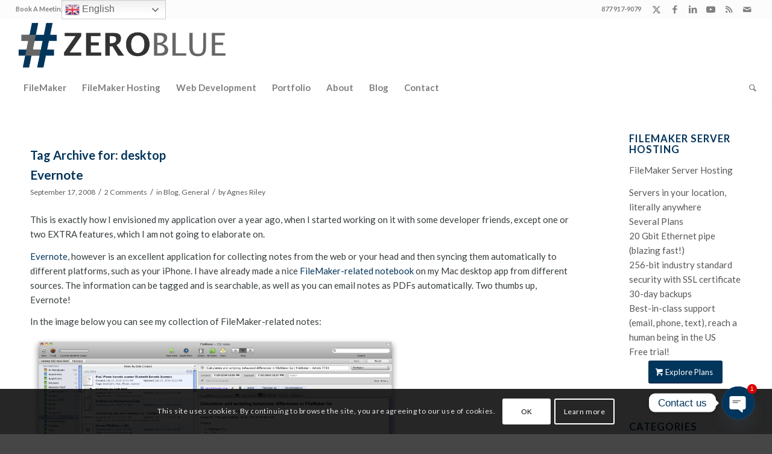

--- FILE ---
content_type: text/html; charset=UTF-8
request_url: https://zerobluetech.com/tag/desktop/
body_size: 20724
content:
<!DOCTYPE html>
<html lang="en-US" class="html_stretched responsive av-preloader-disabled  html_header_top html_logo_left html_bottom_nav_header html_menu_left html_slim html_header_sticky html_header_shrinking html_header_topbar_active html_mobile_menu_tablet html_header_searchicon html_content_align_center html_header_unstick_top_disabled html_header_stretch html_av-submenu-hidden html_av-submenu-display-click html_av-overlay-side html_av-overlay-side-classic html_av-submenu-noclone html_entry_id_62 av-cookies-consent-show-message-bar av-cookies-cookie-consent-enabled av-cookies-can-opt-out av-cookies-user-silent-accept avia-cookie-check-browser-settings av-no-preview av-default-lightbox html_text_menu_active av-mobile-menu-switch-default">
<head>
<meta charset="UTF-8" />
<meta name="robots" content="noindex, follow" />


<!-- mobile setting -->
<meta name="viewport" content="width=device-width, initial-scale=1">

<!-- Scripts/CSS and wp_head hook -->
<title>Tag: desktop &#x2d; ZeroBlue</title>

				<script type='text/javascript'>

				function avia_cookie_check_sessionStorage()
				{
					//	FF throws error when all cookies blocked !!
					var sessionBlocked = false;
					try
					{
						var test = sessionStorage.getItem( 'aviaCookieRefused' ) != null;
					}
					catch(e)
					{
						sessionBlocked = true;
					}

					var aviaCookieRefused = ! sessionBlocked ? sessionStorage.getItem( 'aviaCookieRefused' ) : null;

					var html = document.getElementsByTagName('html')[0];

					/**
					 * Set a class to avoid calls to sessionStorage
					 */
					if( sessionBlocked || aviaCookieRefused )
					{
						if( html.className.indexOf('av-cookies-session-refused') < 0 )
						{
							html.className += ' av-cookies-session-refused';
						}
					}

					if( sessionBlocked || aviaCookieRefused || document.cookie.match(/aviaCookieConsent/) )
					{
						if( html.className.indexOf('av-cookies-user-silent-accept') >= 0 )
						{
							 html.className = html.className.replace(/\bav-cookies-user-silent-accept\b/g, '');
						}
					}
				}

				avia_cookie_check_sessionStorage();

			</script>
			
<!-- The SEO Framework by Sybre Waaijer -->
<meta name="robots" content="max-snippet:-1,max-image-preview:large,max-video-preview:-1" />
<link rel="canonical" href="https://zerobluetech.com/tag/desktop/" />
<meta property="og:type" content="website" />
<meta property="og:locale" content="en_US" />
<meta property="og:site_name" content="ZeroBlue" />
<meta property="og:title" content="Tag: desktop" />
<meta property="og:url" content="https://zerobluetech.com/tag/desktop/" />
<meta name="twitter:card" content="summary_large_image" />
<meta name="twitter:title" content="Tag: desktop" />
<script type="application/ld+json">{"@context":"https://schema.org","@graph":[{"@type":"WebSite","@id":"https://zerobluetech.com/#/schema/WebSite","url":"https://zerobluetech.com/","name":"ZeroBlue","inLanguage":"en-US","potentialAction":{"@type":"SearchAction","target":{"@type":"EntryPoint","urlTemplate":"https://zerobluetech.com/search/{search_term_string}/"},"query-input":"required name=search_term_string"},"publisher":{"@type":"Organization","@id":"https://zerobluetech.com/#/schema/Organization","name":"ZeroBlue","url":"https://zerobluetech.com/"}},{"@type":"CollectionPage","@id":"https://zerobluetech.com/tag/desktop/","url":"https://zerobluetech.com/tag/desktop/","name":"Tag: desktop &#x2d; ZeroBlue","inLanguage":"en-US","isPartOf":{"@id":"https://zerobluetech.com/#/schema/WebSite"},"breadcrumb":{"@type":"BreadcrumbList","@id":"https://zerobluetech.com/#/schema/BreadcrumbList","itemListElement":[{"@type":"ListItem","position":1,"item":"https://zerobluetech.com/","name":"ZeroBlue"},{"@type":"ListItem","position":2,"name":"Tag: desktop"}]}}]}</script>
<!-- / The SEO Framework by Sybre Waaijer | 2.73ms meta | 0.32ms boot -->

<link rel='dns-prefetch' href='//js.stripe.com' />
<link rel='dns-prefetch' href='//checkout.stripe.com' />
<link rel="alternate" type="application/rss+xml" title="ZeroBlue &raquo; Feed" href="https://zerobluetech.com/feed/" />
<link rel="alternate" type="application/rss+xml" title="ZeroBlue &raquo; Comments Feed" href="https://zerobluetech.com/comments/feed/" />
<link rel="alternate" type="application/rss+xml" title="ZeroBlue &raquo; desktop Tag Feed" href="https://zerobluetech.com/tag/desktop/feed/" />
<style id='wp-img-auto-sizes-contain-inline-css' type='text/css'>
img:is([sizes=auto i],[sizes^="auto," i]){contain-intrinsic-size:3000px 1500px}
/*# sourceURL=wp-img-auto-sizes-contain-inline-css */
</style>
<style id='wp-emoji-styles-inline-css' type='text/css'>

	img.wp-smiley, img.emoji {
		display: inline !important;
		border: none !important;
		box-shadow: none !important;
		height: 1em !important;
		width: 1em !important;
		margin: 0 0.07em !important;
		vertical-align: -0.1em !important;
		background: none !important;
		padding: 0 !important;
	}
/*# sourceURL=wp-emoji-styles-inline-css */
</style>
<link rel='stylesheet' id='chaty-front-css-css' href='https://zerobluetech.com/wp-content/plugins/chaty/css/chaty-front.min.css?ver=3.2.61721586731' type='text/css' media='all' />
<link rel='stylesheet' id='wpcf7-stripe-css' href='https://zerobluetech.com/wp-content/plugins/contact-form-7/modules/stripe/style.css?ver=6.1.4' type='text/css' media='all' />
<link rel='stylesheet' id='contact-form-7-css' href='https://zerobluetech.com/wp-content/plugins/contact-form-7/includes/css/styles.css?ver=6.1.4' type='text/css' media='all' />
<style id='contact-form-7-inline-css' type='text/css'>
.wpcf7 .wpcf7-recaptcha iframe {margin-bottom: 0;}.wpcf7 .wpcf7-recaptcha[data-align="center"] > div {margin: 0 auto;}.wpcf7 .wpcf7-recaptcha[data-align="right"] > div {margin: 0 0 0 auto;}
/*# sourceURL=contact-form-7-inline-css */
</style>
<link rel='stylesheet' id='stripe-checkout-button-css' href='https://checkout.stripe.com/v3/checkout/button.css' type='text/css' media='all' />
<link rel='stylesheet' id='simpay-public-css' href='https://zerobluetech.com/wp-content/plugins/wp-simple-pay-pro-3/includes/core/assets/css/simpay-public.min.css?ver=4.7.11' type='text/css' media='all' />
<link rel='stylesheet' id='simpay-public-pro-css' href='https://zerobluetech.com/wp-content/plugins/wp-simple-pay-pro-3/includes/pro/assets/css/simpay-public-pro.min.css?ver=4.7.11' type='text/css' media='all' />
<link rel='stylesheet' id='YoutubeFeeder_styles-css' href='https://zerobluetech.com/wp-content/plugins/youtube-feeder/css/style.css?ver=2.0.1' type='text/css' media='all' />
<link rel='stylesheet' id='child-style-css' href='https://zerobluetech.com/wp-content/themes/enfold-child/style.css?ver=37864bda4914836c7def52e359c074c0' type='text/css' media='all' />
<link rel='stylesheet' id='avia-merged-styles-css' href='https://zerobluetech.com/wp-content/uploads/dynamic_avia/avia-merged-styles-89e19329667c4167454e929d926e9342---69733ef3f3047.css' type='text/css' media='all' />
<script type="text/javascript" src="https://zerobluetech.com/wp-includes/js/jquery/jquery.min.js?ver=3.7.1" id="jquery-core-js"></script>
<script type="text/javascript" src="https://zerobluetech.com/wp-includes/js/jquery/jquery-migrate.min.js?ver=3.4.1" id="jquery-migrate-js"></script>
<script type="text/javascript" src="https://zerobluetech.com/wp-content/plugins/youtube-feeder/js/jquery.youtubeplaylist.js?ver=2.0.1" id="YoutubeFeeder_jquery_youtubeplaylist-js"></script>
<script type="text/javascript" src="https://zerobluetech.com/wp-content/uploads/dynamic_avia/avia-head-scripts-4e81d87e960c153b75e543d619d0f6f2---69733ef435714.js" id="avia-head-scripts-js"></script>
<link rel="https://api.w.org/" href="https://zerobluetech.com/wp-json/" /><link rel="alternate" title="JSON" type="application/json" href="https://zerobluetech.com/wp-json/wp/v2/tags/7" /><meta name="viewport" content="width=device-width, minimum-scale=1" /><link rel="profile" href="https://gmpg.org/xfn/11" />
<link rel="alternate" type="application/rss+xml" title="ZeroBlue RSS2 Feed" href="https://zerobluetech.com/feed/" />
<link rel="pingback" href="https://zerobluetech.com/xmlrpc.php" />
<!--[if lt IE 9]><script src="https://zerobluetech.com/wp-content/themes/enfold/js/html5shiv.js"></script><![endif]-->
<link rel="icon" href="https://zerobluetech.com/wp-content/uploads/2021/01/favicon.ico" type="image/x-icon">

<!-- To speed up the rendering and to display the site as fast as possible to the user we include some styles and scripts for above the fold content inline -->
<script type="text/javascript">'use strict';var avia_is_mobile=!1;if(/Android|webOS|iPhone|iPad|iPod|BlackBerry|IEMobile|Opera Mini/i.test(navigator.userAgent)&&'ontouchstart' in document.documentElement){avia_is_mobile=!0;document.documentElement.className+=' avia_mobile '}
else{document.documentElement.className+=' avia_desktop '};document.documentElement.className+=' js_active ';(function(){var e=['-webkit-','-moz-','-ms-',''],n='',o=!1,a=!1;for(var t in e){if(e[t]+'transform' in document.documentElement.style){o=!0;n=e[t]+'transform'};if(e[t]+'perspective' in document.documentElement.style){a=!0}};if(o){document.documentElement.className+=' avia_transform '};if(a){document.documentElement.className+=' avia_transform3d '};if(typeof document.getElementsByClassName=='function'&&typeof document.documentElement.getBoundingClientRect=='function'&&avia_is_mobile==!1){if(n&&window.innerHeight>0){setTimeout(function(){var e=0,o={},a=0,t=document.getElementsByClassName('av-parallax'),i=window.pageYOffset||document.documentElement.scrollTop;for(e=0;e<t.length;e++){t[e].style.top='0px';o=t[e].getBoundingClientRect();a=Math.ceil((window.innerHeight+i-o.top)*0.3);t[e].style[n]='translate(0px, '+a+'px)';t[e].style.top='auto';t[e].className+=' enabled-parallax '}},50)}}})();</script><style type="text/css">
		@font-face {font-family: 'entypo-fontello'; font-weight: normal; font-style: normal; font-display: auto;
		src: url('https://zerobluetech.com/wp-content/themes/enfold/config-templatebuilder/avia-template-builder/assets/fonts/entypo-fontello.woff2') format('woff2'),
		url('https://zerobluetech.com/wp-content/themes/enfold/config-templatebuilder/avia-template-builder/assets/fonts/entypo-fontello.woff') format('woff'),
		url('https://zerobluetech.com/wp-content/themes/enfold/config-templatebuilder/avia-template-builder/assets/fonts/entypo-fontello.ttf') format('truetype'),
		url('https://zerobluetech.com/wp-content/themes/enfold/config-templatebuilder/avia-template-builder/assets/fonts/entypo-fontello.svg#entypo-fontello') format('svg'),
		url('https://zerobluetech.com/wp-content/themes/enfold/config-templatebuilder/avia-template-builder/assets/fonts/entypo-fontello.eot'),
		url('https://zerobluetech.com/wp-content/themes/enfold/config-templatebuilder/avia-template-builder/assets/fonts/entypo-fontello.eot?#iefix') format('embedded-opentype');
		} #top .avia-font-entypo-fontello, body .avia-font-entypo-fontello, html body [data-av_iconfont='entypo-fontello']:before{ font-family: 'entypo-fontello'; }
		</style>

<!--
Debugging Info for Theme support: 

Theme: Enfold
Version: 6.0.2
Installed: enfold
AviaFramework Version: 5.6
AviaBuilder Version: 5.3
aviaElementManager Version: 1.0.1
- - - - - - - - - - -
ChildTheme: Enfold Child
ChildTheme Version: 1.0
ChildTheme Installed: enfold

- - - - - - - - - - -
ML:256-PU:37-PLA:26
WP:6.9
Compress: CSS:all theme files - JS:all theme files
Updates: enabled - token has changed and not verified
PLAu:24
-->
</head>

<body data-rsssl=1 id="top" class="archive tag tag-desktop tag-7 wp-theme-enfold wp-child-theme-enfold-child stretched no_sidebar_border rtl_columns av-curtain-numeric lato  avia-responsive-images-support" itemscope="itemscope" itemtype="https://schema.org/WebPage" >

	
	<div id='wrap_all'>

	
<header id='header' class='all_colors header_color light_bg_color  av_header_top av_logo_left av_bottom_nav_header av_menu_left av_slim av_header_sticky av_header_shrinking av_header_stretch av_mobile_menu_tablet av_header_searchicon av_header_unstick_top_disabled av_header_border_disabled' data-av_shrink_factor='50' role="banner" itemscope="itemscope" itemtype="https://schema.org/WPHeader" >

		<div id='header_meta' class='container_wrap container_wrap_meta  av_icon_active_right av_extra_header_active av_secondary_left av_phone_active_right av_entry_id_62'>

			      <div class='container'>
			      <ul class='noLightbox social_bookmarks icon_count_6'><li class='social_bookmarks_twitter av-social-link-twitter social_icon_1'><a target="_blank" aria-label="Link to X" href='https://twitter.com/zerobluetech' aria-hidden='false' data-av_icon='' data-av_iconfont='entypo-fontello' title='X' rel="noopener"><span class='avia_hidden_link_text'>X</span></a></li><li class='social_bookmarks_facebook av-social-link-facebook social_icon_2'><a target="_blank" aria-label="Link to Facebook" href='https://www.facebook.com/zerobluetech' aria-hidden='false' data-av_icon='' data-av_iconfont='entypo-fontello' title='Facebook' rel="noopener"><span class='avia_hidden_link_text'>Facebook</span></a></li><li class='social_bookmarks_linkedin av-social-link-linkedin social_icon_3'><a target="_blank" aria-label="Link to LinkedIn" href='https://www.linkedin.com/company/zeroblue-technology-solutions' aria-hidden='false' data-av_icon='' data-av_iconfont='entypo-fontello' title='LinkedIn' rel="noopener"><span class='avia_hidden_link_text'>LinkedIn</span></a></li><li class='social_bookmarks_youtube av-social-link-youtube social_icon_4'><a target="_blank" aria-label="Link to Youtube" href='https://www.youtube.com/user/zerobluetech' aria-hidden='false' data-av_icon='' data-av_iconfont='entypo-fontello' title='Youtube' rel="noopener"><span class='avia_hidden_link_text'>Youtube</span></a></li><li class='social_bookmarks_rss av-social-link-rss social_icon_5'><a  aria-label="Link to Rss  this site" href='https://zerobluetech.com/feed/' aria-hidden='false' data-av_icon='' data-av_iconfont='entypo-fontello' title='Rss'><span class='avia_hidden_link_text'>Rss</span></a></li><li class='social_bookmarks_mail av-social-link-mail social_icon_6'><a  aria-label="Link to Mail" href='/contact' aria-hidden='false' data-av_icon='' data-av_iconfont='entypo-fontello' title='Mail'><span class='avia_hidden_link_text'>Mail</span></a></li></ul><nav class='sub_menu'  role="navigation" itemscope="itemscope" itemtype="https://schema.org/SiteNavigationElement" ><ul role="menu" class="menu" id="avia2-menu"><li role="menuitem" id="menu-item-9570" class="menu-item menu-item-type-custom menu-item-object-custom menu-item-9570"><a target="_blank" href="https://calendly.com/agnesriley/30min" rel="noopener">Book A Meeting</a></li>
<li role="menuitem" id="menu-item-9921" class="menu-item menu-item-type-custom menu-item-object-custom menu-item-9921"><a href="https://buy.stripe.com/eVaeVa72EfL46zKaEE">Buy Hours</a></li>
</ul></nav><div class='phone-info with_nav'><div>877 917-9079</div></div>			      </div>
		</div>

		<div  id='header_main' class='container_wrap container_wrap_logo'>

        <div class='container av-logo-container'><div class='inner-container'><span class='logo avia-standard-logo'><a href='https://zerobluetech.com/' class='' aria-label='zb logo' title='zb logo'><img src="https://zerobluetech.com/wp-content/uploads/2022/08/zb-logo-1.png" srcset="https://zerobluetech.com/wp-content/uploads/2022/08/zb-logo-1.png 624w, https://zerobluetech.com/wp-content/uploads/2022/08/zb-logo-1-300x75.png 300w" sizes="(max-width: 624px) 100vw, 624px" height="100" width="300" alt='ZeroBlue' title='zb logo' /></a></span></div></div><div id='header_main_alternate' class='container_wrap'><div class='container'><nav class='main_menu' data-selectname='Select a page'  role="navigation" itemscope="itemscope" itemtype="https://schema.org/SiteNavigationElement" ><div class="avia-menu av-main-nav-wrap"><ul role="menu" class="menu av-main-nav" id="avia-menu"><li role="menuitem" id="menu-item-8058" class="menu-item menu-item-type-custom menu-item-object-custom menu-item-has-children menu-item-top-level menu-item-top-level-1"><a href="#" itemprop="url" tabindex="0"><span class="avia-bullet"></span><span class="avia-menu-text">FileMaker</span><span class="avia-menu-fx"><span class="avia-arrow-wrap"><span class="avia-arrow"></span></span></span></a>


<ul class="sub-menu">
	<li role="menuitem" id="menu-item-8192" class="menu-item menu-item-type-post_type menu-item-object-page"><a href="https://zerobluetech.com/custom-filemaker-development/" itemprop="url" tabindex="0"><span class="avia-bullet"></span><span class="avia-menu-text">FileMaker Development</span></a></li>
	<li role="menuitem" id="menu-item-9202" class="menu-item menu-item-type-post_type menu-item-object-page"><a href="https://zerobluetech.com/request-filemaker-license-quote/" itemprop="url" tabindex="0"><span class="avia-bullet"></span><span class="avia-menu-text">FileMaker Licenses</span></a></li>
</ul>
</li>
<li role="menuitem" id="menu-item-9894" class="menu-item menu-item-type-custom menu-item-object-custom menu-item-top-level menu-item-top-level-2"><a href="https://radfm.cloud" itemprop="url" tabindex="0"><span class="avia-bullet"></span><span class="avia-menu-text">FileMaker Hosting</span><span class="avia-menu-fx"><span class="avia-arrow-wrap"><span class="avia-arrow"></span></span></span></a></li>
<li role="menuitem" id="menu-item-8191" class="menu-item menu-item-type-post_type menu-item-object-page menu-item-top-level menu-item-top-level-3"><a href="https://zerobluetech.com/web-development/" itemprop="url" tabindex="0"><span class="avia-bullet"></span><span class="avia-menu-text">Web Development</span><span class="avia-menu-fx"><span class="avia-arrow-wrap"><span class="avia-arrow"></span></span></span></a></li>
<li role="menuitem" id="menu-item-7039" class="menu-item menu-item-type-post_type menu-item-object-page menu-item-top-level menu-item-top-level-4"><a href="https://zerobluetech.com/portfolio/" itemprop="url" tabindex="0"><span class="avia-bullet"></span><span class="avia-menu-text">Portfolio</span><span class="avia-menu-subtext">portfolio</span><span class="avia-menu-fx"><span class="avia-arrow-wrap"><span class="avia-arrow"></span></span></span></a></li>
<li role="menuitem" id="menu-item-5947" class="menu-item menu-item-type-post_type menu-item-object-page menu-item-top-level menu-item-top-level-5"><a href="https://zerobluetech.com/company/" itemprop="url" tabindex="0"><span class="avia-bullet"></span><span class="avia-menu-text">About</span><span class="avia-menu-subtext">let’s talk</span><span class="avia-menu-fx"><span class="avia-arrow-wrap"><span class="avia-arrow"></span></span></span></a></li>
<li role="menuitem" id="menu-item-8069" class="menu-item menu-item-type-post_type menu-item-object-page menu-item-mega-parent  menu-item-top-level menu-item-top-level-6"><a href="https://zerobluetech.com/blog/" itemprop="url" tabindex="0"><span class="avia-bullet"></span><span class="avia-menu-text">Blog</span><span class="avia-menu-fx"><span class="avia-arrow-wrap"><span class="avia-arrow"></span></span></span></a></li>
<li role="menuitem" id="menu-item-7510" class="menu-item menu-item-type-post_type menu-item-object-page menu-item-top-level menu-item-top-level-7"><a href="https://zerobluetech.com/contact/" itemprop="url" tabindex="0"><span class="avia-bullet"></span><span class="avia-menu-text">Contact</span><span class="avia-menu-subtext">get in touch</span><span class="avia-menu-fx"><span class="avia-arrow-wrap"><span class="avia-arrow"></span></span></span></a></li>
<li id="menu-item-search" class="noMobile menu-item menu-item-search-dropdown menu-item-avia-special" role="menuitem"><a aria-label="Search" href="?s=" rel="nofollow" data-avia-search-tooltip="
&lt;search&gt;
	&lt;form role=&quot;search&quot; action=&quot;https://zerobluetech.com/&quot; id=&quot;searchform&quot; method=&quot;get&quot; class=&quot;&quot;&gt;
		&lt;div&gt;
			&lt;input type=&quot;submit&quot; value=&quot;&quot; id=&quot;searchsubmit&quot; class=&quot;button avia-font-entypo-fontello&quot; title=&quot;Enter at least 3 characters to show search results in a dropdown or click to route to search result page to show all results&quot; /&gt;
			&lt;input type=&quot;search&quot; id=&quot;s&quot; name=&quot;s&quot; value=&quot;&quot; aria-label='Search' placeholder='Search' required /&gt;
					&lt;/div&gt;
	&lt;/form&gt;
&lt;/search&gt;
" aria-hidden='false' data-av_icon='' data-av_iconfont='entypo-fontello'><span class="avia_hidden_link_text">Search</span></a></li><li class="av-burger-menu-main menu-item-avia-special " role="menuitem">
	        			<a href="#" aria-label="Menu" aria-hidden="false">
							<span class="av-hamburger av-hamburger--spin av-js-hamburger">
								<span class="av-hamburger-box">
						          <span class="av-hamburger-inner"></span>
						          <strong>Menu</strong>
								</span>
							</span>
							<span class="avia_hidden_link_text">Menu</span>
						</a>
	        		   </li></ul></div></nav></div> </div> 
		<!-- end container_wrap-->
		</div>
<div class="header_bg"></div>
<!-- end header -->
</header>

	<div id='main' class='all_colors' data-scroll-offset='88'>

	
		<div class='container_wrap container_wrap_first main_color sidebar_right'>

			<div class='container template-blog '>

				<main class='content av-content-small alpha units av-main-tag'  role="main" itemprop="mainContentOfPage" itemscope="itemscope" itemtype="https://schema.org/Blog" >

					<div class="category-term-description">
											</div>

					<h3 class='post-title tag-page-post-type-title '>Tag Archive for:  <span>desktop</span></h3><article class="post-entry post-entry-type-standard post-entry-62 post-loop-1 post-parity-odd post-entry-last custom  post-62 post type-post status-publish format-standard hentry category-blog category-general tag-browser tag-collect tag-desktop tag-evernote tag-filemaker-2 tag-mac tag-mobile tag-notebook tag-organize tag-pdf tag-sync"  itemscope="itemscope" itemtype="https://schema.org/BlogPosting" ><div class="blog-meta"></div><div class='entry-content-wrapper clearfix standard-content'><header class="entry-content-header"><h2 class='post-title entry-title '  itemprop="headline" ><a href="https://zerobluetech.com/evernote/" rel="bookmark" title="Permanent Link: Evernote">Evernote<span class="post-format-icon minor-meta"></span></a></h2><span class="post-meta-infos"><time class="date-container minor-meta updated"  itemprop="datePublished" datetime="2008-09-17T01:04:16-05:00" >September 17, 2008</time><span class="text-sep">/</span><span class="comment-container minor-meta"><a href="https://zerobluetech.com/evernote/#comments" class="comments-link" ><span class="dsq-postid" data-dsqidentifier="62 http://www.agiriley.com/?p=62">2 Comments</span></a></span><span class="text-sep">/</span><span class="blog-categories minor-meta">in <a href="https://zerobluetech.com/category/blog/" rel="tag">Blog</a>, <a href="https://zerobluetech.com/category/general/" rel="tag">General</a></span><span class="text-sep">/</span><span class="blog-author minor-meta">by <span class="entry-author-link"  itemprop="author" ><span class="author"><span class="fn"><a href="https://zerobluetech.com/author/ariley/" title="Posts by Agnes Riley" rel="author">Agnes Riley</a></span></span></span></span></span></header><div class="entry-content"  itemprop="text" ><p>This is exactly how I envisioned my application over a year ago, when I started working on it with some developer friends, except one or two EXTRA features, which I am not going to elaborate on.</p>
<p><a title="Evernote" href="https://www.evernote.com" target="_blank">Evernote</a>, however is an excellent application for collecting notes from the web or your head and then syncing them automatically to different platforms, such as your iPhone. I have already made a nice <a href="https://www.evernote.com/pub/ariley/FileMaker" target="_blank">FileMaker-related notebook</a> on my Mac desktop app from different sources. The information can be tagged and is searchable, as well as you can email notes as PDFs automatically. Two thumbs up, Evernote!</p>
<p>In the image below you can see my collection of FileMaker-related notes:</p>
<p><a href="https://zerobluetech.com/wp-content/uploads/2008/09/evernote.png"><img loading="lazy" decoding="async" class="alignnone size-large wp-image-2093" title="evernote" src="https://zerobluetech.com/wp-content/uploads/2008/09/evernote-1024x711.png" alt="" width="614" height="427" /></a></p>
<p>&nbsp;</p>
<p>[cta title=&#8221;Get Custom Development&#8221; btnurl=&#8221;/contact&#8221; btntext=&#8221;Contact Us&#8221; btncolor=&#8221;blue&#8221;]</p>
<p>At ZeroBlue we shine at building custom FileMaker solutions that do exactly what you need them to do with a focus on ease of use paired with crisp interfaces.</p>
<p>[/cta]</p>
</div><footer class="entry-footer"></footer><div class='post_delimiter'></div></div><div class="post_author_timeline"></div><span class='hidden'>
				<span class='av-structured-data'  itemprop="image" itemscope="itemscope" itemtype="https://schema.org/ImageObject" >
						<span itemprop='url'>https://zerobluetech.com/wp-content/uploads/2022/08/zb-logo-1.png</span>
						<span itemprop='height'>0</span>
						<span itemprop='width'>0</span>
				</span>
				<span class='av-structured-data'  itemprop="publisher" itemtype="https://schema.org/Organization" itemscope="itemscope" >
						<span itemprop='name'>Agnes Riley</span>
						<span itemprop='logo' itemscope itemtype='https://schema.org/ImageObject'>
							<span itemprop='url'>https://zerobluetech.com/wp-content/uploads/2022/08/zb-logo-1.png</span>
						</span>
				</span><span class='av-structured-data'  itemprop="author" itemscope="itemscope" itemtype="https://schema.org/Person" ><span itemprop='name'>Agnes Riley</span></span><span class='av-structured-data'  itemprop="datePublished" datetime="2008-09-17T01:04:16-05:00" >2008-09-17 01:04:16</span><span class='av-structured-data'  itemprop="dateModified" itemtype="https://schema.org/dateModified" >2013-01-22 11:58:24</span><span class='av-structured-data'  itemprop="mainEntityOfPage" itemtype="https://schema.org/mainEntityOfPage" ><span itemprop='name'>Evernote</span></span></span></article><div class='custom'></div>
				<!--end content-->
				</main>

				<aside class='sidebar sidebar_right   alpha units'  role="complementary" itemscope="itemscope" itemtype="https://schema.org/WPSideBar" ><div class="inner_sidebar extralight-border"><section id="custom_html-2" class="widget_text widget clearfix widget_custom_html"><h3 class="widgettitle">FileMaker Server Hosting</h3><div class="textwidget custom-html-widget"><p>FileMaker Server Hosting</p>

<ul>
<li>Servers in your location, literally anywhere</li>
<li>Several Plans</li>
<li>20 Gbit Ethernet pipe (blazing fast!)</li>
<li>256-bit industry standard security with SSL certificate</li>
<li>30-day backups</li>
<li>Best-in-class support (email, phone, text), reach a human being in the US</li>
	<li>Free trial!</li>
</ul>

<div  class='avia-button-wrap av-av_button-ffa7a7772d73b121ffe882762a5e260a-wrap avia-button-center '><a href='https://radfm.cloud/' class='avia-button av-av_button-ffa7a7772d73b121ffe882762a5e260a av-link-btn avia-icon_select-yes-left-icon avia-size-medium avia-position-center avia-color-theme-color' target="_blank" rel="noopener noreferrer" aria-label="Explore Plans"><span class='avia_button_icon avia_button_icon_left' aria-hidden='true' data-av_icon='' data-av_iconfont='entypo-fontello'></span><span class='avia_iconbox_title' >Explore Plans</span></a></div></div><span class="seperator extralight-border"></span></section><section id="categories-2" class="widget clearfix widget_categories"><h3 class="widgettitle">Categories</h3><form action="https://zerobluetech.com" method="get"><label class="screen-reader-text" for="cat">Categories</label><select  name='cat' id='cat' class='postform'>
	<option value='-1'>Select Category</option>
	<option class="level-0" value="21">Advanced&nbsp;&nbsp;(12)</option>
	<option class="level-0" value="88">Beginner&nbsp;&nbsp;(7)</option>
	<option class="level-0" value="4">Blog&nbsp;&nbsp;(40)</option>
	<option class="level-0" value="24">Developer&nbsp;&nbsp;(15)</option>
	<option class="level-0" value="10">General&nbsp;&nbsp;(25)</option>
	<option class="level-0" value="34">News&nbsp;&nbsp;(6)</option>
	<option class="level-0" value="91">Skill Set&nbsp;&nbsp;(8)</option>
	<option class="level-0" value="89">Tips &amp; Tricks&nbsp;&nbsp;(12)</option>
</select>
</form><script type="text/javascript">
/* <![CDATA[ */

( ( dropdownId ) => {
	const dropdown = document.getElementById( dropdownId );
	function onSelectChange() {
		setTimeout( () => {
			if ( 'escape' === dropdown.dataset.lastkey ) {
				return;
			}
			if ( dropdown.value && parseInt( dropdown.value ) > 0 && dropdown instanceof HTMLSelectElement ) {
				dropdown.parentElement.submit();
			}
		}, 250 );
	}
	function onKeyUp( event ) {
		if ( 'Escape' === event.key ) {
			dropdown.dataset.lastkey = 'escape';
		} else {
			delete dropdown.dataset.lastkey;
		}
	}
	function onClick() {
		delete dropdown.dataset.lastkey;
	}
	dropdown.addEventListener( 'keyup', onKeyUp );
	dropdown.addEventListener( 'click', onClick );
	dropdown.addEventListener( 'change', onSelectChange );
})( "cat" );

//# sourceURL=WP_Widget_Categories%3A%3Awidget
/* ]]> */
</script>
<span class="seperator extralight-border"></span></section><section id="tag_cloud-3" class="widget clearfix widget_tag_cloud"><h3 class="widgettitle">Tag Cloud</h3><div class="tagcloud"><a href="https://zerobluetech.com/tag/analysis/" class="tag-cloud-link tag-link-80 tag-link-position-1" style="font-size: 8pt;" aria-label="analysis (1 item)">analysis</a>
<a href="https://zerobluetech.com/tag/audit/" class="tag-cloud-link tag-link-140 tag-link-position-2" style="font-size: 8pt;" aria-label="audit (1 item)">audit</a>
<a href="https://zerobluetech.com/tag/bug-fixes/" class="tag-cloud-link tag-link-81 tag-link-position-3" style="font-size: 8pt;" aria-label="bug fixes (1 item)">bug fixes</a>
<a href="https://zerobluetech.com/tag/building/" class="tag-cloud-link tag-link-82 tag-link-position-4" style="font-size: 8pt;" aria-label="building (1 item)">building</a>
<a href="https://zerobluetech.com/tag/calculation/" class="tag-cloud-link tag-link-115 tag-link-position-5" style="font-size: 8pt;" aria-label="calculation (1 item)">calculation</a>
<a href="https://zerobluetech.com/tag/calendar/" class="tag-cloud-link tag-link-143 tag-link-position-6" style="font-size: 8pt;" aria-label="calendar (1 item)">calendar</a>
<a href="https://zerobluetech.com/tag/clean-data/" class="tag-cloud-link tag-link-116 tag-link-position-7" style="font-size: 8pt;" aria-label="clean data (1 item)">clean data</a>
<a href="https://zerobluetech.com/tag/clean-text/" class="tag-cloud-link tag-link-117 tag-link-position-8" style="font-size: 8pt;" aria-label="clean text (1 item)">clean text</a>
<a href="https://zerobluetech.com/tag/cms-2/" class="tag-cloud-link tag-link-99 tag-link-position-9" style="font-size: 10.8pt;" aria-label="cms (2 items)">cms</a>
<a href="https://zerobluetech.com/tag/crm/" class="tag-cloud-link tag-link-139 tag-link-position-10" style="font-size: 8pt;" aria-label="CRM (1 item)">CRM</a>
<a href="https://zerobluetech.com/tag/custom-menu/" class="tag-cloud-link tag-link-118 tag-link-position-11" style="font-size: 8pt;" aria-label="custom menu (1 item)">custom menu</a>
<a href="https://zerobluetech.com/tag/database/" class="tag-cloud-link tag-link-17 tag-link-position-12" style="font-size: 15.466666666667pt;" aria-label="database (5 items)">database</a>
<a href="https://zerobluetech.com/tag/design/" class="tag-cloud-link tag-link-37 tag-link-position-13" style="font-size: 10.8pt;" aria-label="design (2 items)">design</a>
<a href="https://zerobluetech.com/tag/development/" class="tag-cloud-link tag-link-83 tag-link-position-14" style="font-size: 8pt;" aria-label="development (1 item)">development</a>
<a href="https://zerobluetech.com/tag/dry/" class="tag-cloud-link tag-link-126 tag-link-position-15" style="font-size: 8pt;" aria-label="DRY (1 item)">DRY</a>
<a href="https://zerobluetech.com/tag/estimate/" class="tag-cloud-link tag-link-142 tag-link-position-16" style="font-size: 8pt;" aria-label="estimate (1 item)">estimate</a>
<a href="https://zerobluetech.com/tag/fields/" class="tag-cloud-link tag-link-119 tag-link-position-17" style="font-size: 8pt;" aria-label="fields (1 item)">fields</a>
<a href="https://zerobluetech.com/tag/filemaker-2/" class="tag-cloud-link tag-link-9 tag-link-position-18" style="font-size: 22pt;" aria-label="filemaker (15 items)">filemaker</a>
<a href="https://zerobluetech.com/tag/google-chart/" class="tag-cloud-link tag-link-113 tag-link-position-19" style="font-size: 8pt;" aria-label="Google Chart (1 item)">Google Chart</a>
<a href="https://zerobluetech.com/tag/google-maps/" class="tag-cloud-link tag-link-138 tag-link-position-20" style="font-size: 8pt;" aria-label="google maps (1 item)">google maps</a>
<a href="https://zerobluetech.com/tag/inventory/" class="tag-cloud-link tag-link-111 tag-link-position-21" style="font-size: 12.666666666667pt;" aria-label="inventory (3 items)">inventory</a>
<a href="https://zerobluetech.com/tag/invoice/" class="tag-cloud-link tag-link-141 tag-link-position-22" style="font-size: 8pt;" aria-label="invoice (1 item)">invoice</a>
<a href="https://zerobluetech.com/tag/javascript/" class="tag-cloud-link tag-link-114 tag-link-position-23" style="font-size: 8pt;" aria-label="JavaScript (1 item)">JavaScript</a>
<a href="https://zerobluetech.com/tag/kiss/" class="tag-cloud-link tag-link-127 tag-link-position-24" style="font-size: 8pt;" aria-label="KISS (1 item)">KISS</a>
<a href="https://zerobluetech.com/tag/layout/" class="tag-cloud-link tag-link-41 tag-link-position-25" style="font-size: 10.8pt;" aria-label="layout (2 items)">layout</a>
<a href="https://zerobluetech.com/tag/link/" class="tag-cloud-link tag-link-131 tag-link-position-26" style="font-size: 8pt;" aria-label="link (1 item)">link</a>
<a href="https://zerobluetech.com/tag/mac/" class="tag-cloud-link tag-link-11 tag-link-position-27" style="font-size: 10.8pt;" aria-label="mac (2 items)">mac</a>
<a href="https://zerobluetech.com/tag/maintenance/" class="tag-cloud-link tag-link-84 tag-link-position-28" style="font-size: 8pt;" aria-label="maintenance (1 item)">maintenance</a>
<a href="https://zerobluetech.com/tag/mysql/" class="tag-cloud-link tag-link-130 tag-link-position-29" style="font-size: 8pt;" aria-label="mySQL (1 item)">mySQL</a>
<a href="https://zerobluetech.com/tag/navigate/" class="tag-cloud-link tag-link-77 tag-link-position-30" style="font-size: 8pt;" aria-label="navigate (1 item)">navigate</a>
<a href="https://zerobluetech.com/tag/orders/" class="tag-cloud-link tag-link-144 tag-link-position-31" style="font-size: 8pt;" aria-label="orders (1 item)">orders</a>
<a href="https://zerobluetech.com/tag/php/" class="tag-cloud-link tag-link-132 tag-link-position-32" style="font-size: 8pt;" aria-label="PHP (1 item)">PHP</a>
<a href="https://zerobluetech.com/tag/redirect/" class="tag-cloud-link tag-link-133 tag-link-position-33" style="font-size: 8pt;" aria-label="redirect (1 item)">redirect</a>
<a href="https://zerobluetech.com/tag/scripting/" class="tag-cloud-link tag-link-49 tag-link-position-34" style="font-size: 10.8pt;" aria-label="scripting (2 items)">scripting</a>
<a href="https://zerobluetech.com/tag/scriptmaster/" class="tag-cloud-link tag-link-79 tag-link-position-35" style="font-size: 8pt;" aria-label="ScriptMaster (1 item)">ScriptMaster</a>
<a href="https://zerobluetech.com/tag/server/" class="tag-cloud-link tag-link-50 tag-link-position-36" style="font-size: 10.8pt;" aria-label="server (2 items)">server</a>
<a href="https://zerobluetech.com/tag/specifications/" class="tag-cloud-link tag-link-85 tag-link-position-37" style="font-size: 8pt;" aria-label="specifications (1 item)">specifications</a>
<a href="https://zerobluetech.com/tag/tab-control/" class="tag-cloud-link tag-link-78 tag-link-position-38" style="font-size: 8pt;" aria-label="tab control (1 item)">tab control</a>
<a href="https://zerobluetech.com/tag/testing/" class="tag-cloud-link tag-link-86 tag-link-position-39" style="font-size: 8pt;" aria-label="testing (1 item)">testing</a>
<a href="https://zerobluetech.com/tag/url/" class="tag-cloud-link tag-link-134 tag-link-position-40" style="font-size: 8pt;" aria-label="URL (1 item)">URL</a>
<a href="https://zerobluetech.com/tag/user-acceptance-testing/" class="tag-cloud-link tag-link-87 tag-link-position-41" style="font-size: 8pt;" aria-label="user acceptance testing (1 item)">user acceptance testing</a>
<a href="https://zerobluetech.com/tag/variables/" class="tag-cloud-link tag-link-128 tag-link-position-42" style="font-size: 8pt;" aria-label="variables (1 item)">variables</a>
<a href="https://zerobluetech.com/tag/website/" class="tag-cloud-link tag-link-98 tag-link-position-43" style="font-size: 10.8pt;" aria-label="website (2 items)">website</a>
<a href="https://zerobluetech.com/tag/wordpress/" class="tag-cloud-link tag-link-107 tag-link-position-44" style="font-size: 10.8pt;" aria-label="wordpress (2 items)">wordpress</a>
<a href="https://zerobluetech.com/tag/yagni/" class="tag-cloud-link tag-link-129 tag-link-position-45" style="font-size: 8pt;" aria-label="YAGNI (1 item)">YAGNI</a></div>
<span class="seperator extralight-border"></span></section></div></aside>
			</div><!--end container-->

		</div><!-- close default .container_wrap element -->

				<div class='container_wrap footer_color' id='footer'>

					<div class='container'>

						<div class='flex_column av_one_third  first el_before_av_one_third'><section id="text-2" class="widget clearfix widget_text"><h3 class="widgettitle">Our Services</h3>			<div class="textwidget"><p><a href="custom-filemaker-development">FileMaker Development</a><br />
<a href="/web-development">Web Development</a><br />
<a href="/filemaker-go">Mobile Development</a><br />
<a href="/filemaker-hosting">FileMaker Hosting</a><br />
<div  class='avia-button-wrap av-av_button-b18ddc0ce7b8380c7aa6c95a674fa201-wrap avia-button-left '><a href='/Services'  class='avia-button av-av_button-b18ddc0ce7b8380c7aa6c95a674fa201 av-link-btn avia-icon_select-no avia-size-small avia-position-left av-icon-on-hover avia-color-theme-color'   aria-label="View All Services"><span class='avia_iconbox_title' >View All Services</span></a></div></p></div>
		<span class="seperator extralight-border"></span></section></div><div class='flex_column av_one_third  el_after_av_one_third el_before_av_one_third '><section id="text-4" class="widget clearfix widget_text"><h3 class="widgettitle">Get In Touch</h3>			<div class="textwidget"><p>
<style type="text/css" data-created_by="avia_inline_auto" id="style-css-av-av_font_icon-e4eb4a2291daea55b8cdb2fb7a14b579">
.av_font_icon.av-av_font_icon-e4eb4a2291daea55b8cdb2fb7a14b579 .av-icon-char{
font-size:20px;
line-height:20px;
}
</style>
<span  class='av_font_icon av-av_font_icon-e4eb4a2291daea55b8cdb2fb7a14b579 avia_animate_when_visible av-icon-style- avia-icon-pos-left av-no-color avia-icon-animate'><span class='av-icon-char' aria-hidden='true' data-av_icon='' data-av_iconfont='entypo-fontello' ></span></span><span style="font-size: 19px; color: #fff;">877 917-9079</span></p>
<p>
<style type="text/css" data-created_by="avia_inline_auto" id="style-css-av-av_font_icon-71a41367e82579c4f571ef39e1aa3f07">
.av_font_icon.av-av_font_icon-71a41367e82579c4f571ef39e1aa3f07 .av-icon-char{
font-size:20px;
line-height:20px;
}
</style>
<span  class='av_font_icon av-av_font_icon-71a41367e82579c4f571ef39e1aa3f07 avia_animate_when_visible av-icon-style- avia-icon-pos-left av-no-color avia-icon-animate'><span class='av-icon-char' aria-hidden='true' data-av_icon='' data-av_iconfont='entypo-fontello' ></span></span><a href="/cdn-cgi/l/email-protection#0675737676697472467c637469646a73637263656e2865696b">Get Help</a></p>
<p>
<style type="text/css" data-created_by="avia_inline_auto" id="style-css-av-av_font_icon-4036d2e66e06b7a34ecac30d669997bb">
.av_font_icon.av-av_font_icon-4036d2e66e06b7a34ecac30d669997bb .av-icon-char{
font-size:20px;
line-height:20px;
}
</style>
<span  class='av_font_icon av-av_font_icon-4036d2e66e06b7a34ecac30d669997bb avia_animate_when_visible av-icon-style- avia-icon-pos-left av-no-color avia-icon-animate'><span class='av-icon-char' aria-hidden='true' data-av_icon='' data-av_iconfont='entypo-fontello' ></span></span><a href="/contact">Contact Us</a></p></div>
		<span class="seperator extralight-border"></span></section></div><div class='flex_column av_one_third  el_after_av_one_third el_before_av_one_third '><section id="text-9" class="widget clearfix widget_text">			<div class="textwidget"></div>
		<span class="seperator extralight-border"></span></section></div>
					</div>

				<!-- ####### END FOOTER CONTAINER ####### -->
				</div>

	

	
				<footer class='container_wrap socket_color' id='socket'  role="contentinfo" itemscope="itemscope" itemtype="https://schema.org/WPFooter" >
                    <div class='container'>

                        <span class='copyright'>© Copyright 2021 - ZeroBlue Technology Solutions, LLC.   </span>

                        <ul class='noLightbox social_bookmarks icon_count_6'><li class='social_bookmarks_twitter av-social-link-twitter social_icon_1'><a target="_blank" aria-label="Link to X" href='https://twitter.com/zerobluetech' aria-hidden='false' data-av_icon='' data-av_iconfont='entypo-fontello' title='X' rel="noopener"><span class='avia_hidden_link_text'>X</span></a></li><li class='social_bookmarks_facebook av-social-link-facebook social_icon_2'><a target="_blank" aria-label="Link to Facebook" href='https://www.facebook.com/zerobluetech' aria-hidden='false' data-av_icon='' data-av_iconfont='entypo-fontello' title='Facebook' rel="noopener"><span class='avia_hidden_link_text'>Facebook</span></a></li><li class='social_bookmarks_linkedin av-social-link-linkedin social_icon_3'><a target="_blank" aria-label="Link to LinkedIn" href='https://www.linkedin.com/company/zeroblue-technology-solutions' aria-hidden='false' data-av_icon='' data-av_iconfont='entypo-fontello' title='LinkedIn' rel="noopener"><span class='avia_hidden_link_text'>LinkedIn</span></a></li><li class='social_bookmarks_youtube av-social-link-youtube social_icon_4'><a target="_blank" aria-label="Link to Youtube" href='https://www.youtube.com/user/zerobluetech' aria-hidden='false' data-av_icon='' data-av_iconfont='entypo-fontello' title='Youtube' rel="noopener"><span class='avia_hidden_link_text'>Youtube</span></a></li><li class='social_bookmarks_rss av-social-link-rss social_icon_5'><a  aria-label="Link to Rss  this site" href='https://zerobluetech.com/feed/' aria-hidden='false' data-av_icon='' data-av_iconfont='entypo-fontello' title='Rss'><span class='avia_hidden_link_text'>Rss</span></a></li><li class='social_bookmarks_mail av-social-link-mail social_icon_6'><a  aria-label="Link to Mail" href='/contact' aria-hidden='false' data-av_icon='' data-av_iconfont='entypo-fontello' title='Mail'><span class='avia_hidden_link_text'>Mail</span></a></li></ul>
                    </div>

	            <!-- ####### END SOCKET CONTAINER ####### -->
				</footer>


					<!-- end main -->
		</div>

		<!-- end wrap_all --></div>

<a href='#top' title='Scroll to top' id='scroll-top-link' aria-hidden='true' data-av_icon='' data-av_iconfont='entypo-fontello' tabindex='-1'><span class="avia_hidden_link_text">Scroll to top</span></a>

<div id="fb-root"></div>

<div class="avia-cookie-consent-wrap" aria-hidden="true"><div class='avia-cookie-consent cookiebar-hidden  avia-cookiemessage-bottom'  aria-hidden='true'  data-contents='18ce70fe03b6e8e823626e2cbc8b2a7a||v1.0' ><div class="container"><p class='avia_cookie_text'>This site uses cookies. By continuing to browse the site, you are agreeing to our use of cookies.</p><a href='#' class='avia-button avia-color-theme-color-highlight avia-cookie-consent-button avia-cookie-consent-button-1  avia-cookie-close-bar ' >OK</a><a href='#' class='avia-button avia-color-theme-color-highlight avia-cookie-consent-button avia-cookie-consent-button-2 av-extra-cookie-btn  avia-cookie-info-btn ' >Learn more</a></div></div><div id='av-consent-extra-info' data-nosnippet class='av-inline-modal main_color avia-hide-popup-close'>
<style type="text/css" data-created_by="avia_inline_auto" id="style-css-av-av_heading-e9726c5b3ba47c61a37656c1e7d02a7a">
#top .av-special-heading.av-av_heading-e9726c5b3ba47c61a37656c1e7d02a7a{
margin:10px 0 0 0;
padding-bottom:10px;
}
body .av-special-heading.av-av_heading-e9726c5b3ba47c61a37656c1e7d02a7a .av-special-heading-tag .heading-char{
font-size:25px;
}
.av-special-heading.av-av_heading-e9726c5b3ba47c61a37656c1e7d02a7a .av-subheading{
font-size:15px;
}
</style>
<div  class='av-special-heading av-av_heading-e9726c5b3ba47c61a37656c1e7d02a7a av-special-heading-h3 blockquote modern-quote'><h3 class='av-special-heading-tag '  itemprop="headline"  >Cookie and Privacy Settings</h3><div class="special-heading-border"><div class="special-heading-inner-border"></div></div></div><br />
<style type="text/css" data-created_by="avia_inline_auto" id="style-css-av-jhe1dyat-381e073337cc8512c616f9ce78cc22d9">
#top .hr.av-jhe1dyat-381e073337cc8512c616f9ce78cc22d9{
margin-top:0px;
margin-bottom:0px;
}
.hr.av-jhe1dyat-381e073337cc8512c616f9ce78cc22d9 .hr-inner{
width:100%;
}
</style>
<div  class='hr av-jhe1dyat-381e073337cc8512c616f9ce78cc22d9 hr-custom hr-left hr-icon-no'><span class='hr-inner inner-border-av-border-thin'><span class="hr-inner-style"></span></span></div><br /><div  class='tabcontainer av-jhds1skt-57ef9df26b3cd01206052db147fbe716 sidebar_tab sidebar_tab_left noborder_tabs'><section class='av_tab_section av_tab_section av-av_tab-d287b68e58fb6a8d6e64cb096bf8f320' ><div id='tab-id-1-tab' class='tab active_tab' role='tab' aria-selected="true" tabindex="0" data-fake-id='#tab-id-1' aria-controls='tab-id-1-content' >How we use cookies</div><div id='tab-id-1-content' class='tab_content active_tab_content' role='tabpanel' aria-labelledby='tab-id-1-tab' aria-hidden="false"><div class='tab_inner_content invers-color' ><p>We may request cookies to be set on your device. We use cookies to let us know when you visit our websites, how you interact with us, to enrich your user experience, and to customize your relationship with our website. </p>
<p>Click on the different category headings to find out more. You can also change some of your preferences. Note that blocking some types of cookies may impact your experience on our websites and the services we are able to offer.</p>
</div></div></section><section class='av_tab_section av_tab_section av-av_tab-f61c0f855b027abeedf2bbf3c65f02d5' ><div id='tab-id-2-tab' class='tab' role='tab' aria-selected="false" tabindex="0" data-fake-id='#tab-id-2' aria-controls='tab-id-2-content' >Essential Website Cookies</div><div id='tab-id-2-content' class='tab_content' role='tabpanel' aria-labelledby='tab-id-2-tab' aria-hidden="true"><div class='tab_inner_content invers-color' ><p>These cookies are strictly necessary to provide you with services available through our website and to use some of its features.</p>
<p>Because these cookies are strictly necessary to deliver the website, refusing them will have impact how our site functions. You always can block or delete cookies by changing your browser settings and force blocking all cookies on this website. But this will always prompt you to accept/refuse cookies when revisiting our site.</p>
<p>We fully respect if you want to refuse cookies but to avoid asking you again and again kindly allow us to store a cookie for that. You are free to opt out any time or opt in for other cookies to get a better experience. If you refuse cookies we will remove all set cookies in our domain.</p>
<p>We provide you with a list of stored cookies on your computer in our domain so you can check what we stored. Due to security reasons we are not able to show or modify cookies from other domains. You can check these in your browser security settings.</p>
<div class="av-switch-aviaPrivacyRefuseCookiesHideBar av-toggle-switch av-cookie-disable-external-toggle av-cookie-save-checked av-cookie-default-checked"><label><input type="checkbox" checked="checked" id="aviaPrivacyRefuseCookiesHideBar" class="aviaPrivacyRefuseCookiesHideBar " name="aviaPrivacyRefuseCookiesHideBar" ><span class="toggle-track"></span><span class="toggle-label-content">Check to enable permanent hiding of message bar and refuse all cookies if you do not opt in. We need 2 cookies to store this setting. Otherwise you will be prompted again when opening a new browser window or new a tab.</span></label></div>
<div class="av-switch-aviaPrivacyEssentialCookiesEnabled av-toggle-switch av-cookie-disable-external-toggle av-cookie-save-checked av-cookie-default-checked"><label><input type="checkbox" checked="checked" id="aviaPrivacyEssentialCookiesEnabled" class="aviaPrivacyEssentialCookiesEnabled " name="aviaPrivacyEssentialCookiesEnabled" ><span class="toggle-track"></span><span class="toggle-label-content">Click to enable/disable essential site cookies.</span></label></div>
</div></div></section><section class='av_tab_section av_tab_section av-av_tab-cc829ea440e0fa4f3de3048758039e80' ><div id='tab-id-3-tab' class='tab' role='tab' aria-selected="false" tabindex="0" data-fake-id='#tab-id-3' aria-controls='tab-id-3-content' >Other external services</div><div id='tab-id-3-content' class='tab_content' role='tabpanel' aria-labelledby='tab-id-3-tab' aria-hidden="true"><div class='tab_inner_content invers-color' ><p>We also use different external services like Google Webfonts, Google Maps, and external Video providers. Since these providers may collect personal data like your IP address we allow you to block them here. Please be aware that this might heavily reduce the functionality and appearance of our site. Changes will take effect once you reload the page.</p>
<p>Google Webfont Settings:</p>
<div class="av-switch-aviaPrivacyGoogleWebfontsDisabled av-toggle-switch av-cookie-disable-external-toggle av-cookie-save-unchecked av-cookie-default-checked"><label><input type="checkbox" checked="checked" id="aviaPrivacyGoogleWebfontsDisabled" class="aviaPrivacyGoogleWebfontsDisabled " name="aviaPrivacyGoogleWebfontsDisabled" ><span class="toggle-track"></span><span class="toggle-label-content">Click to enable/disable Google Webfonts.</span></label></div>
<p>Google Map Settings:</p>
<div class="av-switch-aviaPrivacyGoogleMapsDisabled av-toggle-switch av-cookie-disable-external-toggle av-cookie-save-unchecked av-cookie-default-checked"><label><input type="checkbox" checked="checked" id="aviaPrivacyGoogleMapsDisabled" class="aviaPrivacyGoogleMapsDisabled " name="aviaPrivacyGoogleMapsDisabled" ><span class="toggle-track"></span><span class="toggle-label-content">Click to enable/disable Google Maps.</span></label></div>
<p>Google reCaptcha Settings:</p>
<div class="av-switch-aviaPrivacyGoogleReCaptchaDisabled av-toggle-switch av-cookie-disable-external-toggle av-cookie-save-unchecked av-cookie-default-checked"><label><input type="checkbox" checked="checked" id="aviaPrivacyGoogleReCaptchaDisabled" class="aviaPrivacyGoogleReCaptchaDisabled " name="aviaPrivacyGoogleReCaptchaDisabled" ><span class="toggle-track"></span><span class="toggle-label-content">Click to enable/disable Google reCaptcha.</span></label></div>
<p>Vimeo and Youtube video embeds:</p>
<div class="av-switch-aviaPrivacyVideoEmbedsDisabled av-toggle-switch av-cookie-disable-external-toggle av-cookie-save-unchecked av-cookie-default-checked"><label><input type="checkbox" checked="checked" id="aviaPrivacyVideoEmbedsDisabled" class="aviaPrivacyVideoEmbedsDisabled " name="aviaPrivacyVideoEmbedsDisabled" ><span class="toggle-track"></span><span class="toggle-label-content">Click to enable/disable video embeds.</span></label></div>
</div></div></section></div><div class="avia-cookie-consent-modal-buttons-wrap"><a href='#' class='avia-button avia-color-theme-color-highlight avia-cookie-consent-button avia-cookie-consent-button-3  avia-cookie-close-bar avia-cookie-consent-modal-button'  title="Allow to use cookies, you always can modify used cookies and services" >Accept settings</a><a href='#' class='avia-button avia-color-theme-color-highlight avia-cookie-consent-button avia-cookie-consent-button-4 av-extra-cookie-btn avia-cookie-consent-modal-button avia-cookie-hide-notification'  title="Do not allow to use cookies or services - some functionality on our site might not work as expected." >Hide notification only</a></div></div></div><script data-cfasync="false" src="/cdn-cgi/scripts/5c5dd728/cloudflare-static/email-decode.min.js"></script><script type="speculationrules">
{"prefetch":[{"source":"document","where":{"and":[{"href_matches":"/*"},{"not":{"href_matches":["/wp-*.php","/wp-admin/*","/wp-content/uploads/*","/wp-content/*","/wp-content/plugins/*","/wp-content/themes/enfold-child/*","/wp-content/themes/enfold/*","/*\\?(.+)"]}},{"not":{"selector_matches":"a[rel~=\"nofollow\"]"}},{"not":{"selector_matches":".no-prefetch, .no-prefetch a"}}]},"eagerness":"conservative"}]}
</script>
<div class="gtranslate_wrapper" id="gt-wrapper-17851310"></div>
 <script type='text/javascript'>
 /* <![CDATA[ */  
var avia_framework_globals = avia_framework_globals || {};
    avia_framework_globals.frameworkUrl = 'https://zerobluetech.com/wp-content/themes/enfold/framework/';
    avia_framework_globals.installedAt = 'https://zerobluetech.com/wp-content/themes/enfold/';
    avia_framework_globals.ajaxurl = 'https://zerobluetech.com/wp-admin/admin-ajax.php';
/* ]]> */ 
</script>
 
 <script type="text/javascript" id="chaty-front-end-js-extra">
/* <![CDATA[ */
var chaty_settings = {"ajax_url":"https://zerobluetech.com/wp-admin/admin-ajax.php","analytics":"0","capture_analytics":"0","token":"6a9ed16ea9","chaty_widgets":[{"id":0,"identifier":0,"settings":{"cta_type":"simple-view","cta_body":"","cta_head":"","cta_head_bg_color":"","cta_head_text_color":"","show_close_button":1,"position":"right","custom_position":1,"bottom_spacing":"25","side_spacing":"25","icon_view":"vertical","default_state":"click","cta_text":"Contact us","cta_text_color":"#02355c","cta_bg_color":"#ffffff","show_cta":"first_click","is_pending_mesg_enabled":"on","pending_mesg_count":"1","pending_mesg_count_color":"#ffffff","pending_mesg_count_bgcolor":"#dd0000","widget_icon":"chat-base","widget_icon_url":"","font_family":"-apple-system,BlinkMacSystemFont,Segoe UI,Roboto,Oxygen-Sans,Ubuntu,Cantarell,Helvetica Neue,sans-serif","widget_size":"54","custom_widget_size":"54","is_google_analytics_enabled":0,"close_text":"Hide","widget_color":"#4F6ACA","widget_icon_color":"#ffffff","widget_rgb_color":"79,106,202","has_custom_css":0,"custom_css":"","widget_token":"c951243592","widget_index":"","attention_effect":"jump"},"triggers":{"has_time_delay":1,"time_delay":"0","exit_intent":0,"has_display_after_page_scroll":0,"display_after_page_scroll":"0","auto_hide_widget":0,"hide_after":0,"show_on_pages_rules":[],"time_diff":0,"has_date_scheduling_rules":0,"date_scheduling_rules":{"start_date_time":"","end_date_time":""},"date_scheduling_rules_timezone":0,"day_hours_scheduling_rules_timezone":0,"has_day_hours_scheduling_rules":[],"day_hours_scheduling_rules":[],"day_time_diff":0,"show_on_direct_visit":0,"show_on_referrer_social_network":0,"show_on_referrer_search_engines":0,"show_on_referrer_google_ads":0,"show_on_referrer_urls":[],"has_show_on_specific_referrer_urls":0,"has_traffic_source":0,"has_countries":0,"countries":[],"has_target_rules":0},"channels":[{"channel":"Facebook_Messenger","value":"https://m.me/zeroblue","hover_text":"Facebook Messenger","svg_icon":"\u003Csvg width=\"39\" height=\"39\" viewBox=\"0 0 39 39\" fill=\"none\" xmlns=\"http://www.w3.org/2000/svg\"\u003E\u003Ccircle class=\"color-element\" cx=\"19.4395\" cy=\"19.4395\" r=\"19.4395\" fill=\"#1E88E5\"/\u003E\u003Cpath fill-rule=\"evenodd\" clip-rule=\"evenodd\" d=\"M0 9.63934C0 4.29861 4.68939 0 10.4209 0C16.1524 0 20.8418 4.29861 20.8418 9.63934C20.8418 14.98 16.1524 19.2787 10.4209 19.2787C9.37878 19.2787 8.33673 19.1484 7.42487 18.8879L3.90784 20.8418V17.1945C1.56311 15.3708 0 12.6353 0 9.63934ZM8.85779 10.1604L11.463 13.0261L17.1945 6.90384L12.1143 9.76959L9.37885 6.90384L3.64734 13.0261L8.85779 10.1604Z\" transform=\"translate(9.01854 10.3146)\" fill=\"white\"/\u003E\u003C/svg\u003E","is_desktop":1,"is_mobile":1,"icon_color":"#1E88E5","icon_rgb_color":"30,136,229","channel_type":"Facebook_Messenger","custom_image_url":"","order":"","pre_set_message":"","is_use_web_version":"1","is_open_new_tab":"1","is_default_open":"0","has_welcome_message":"0","emoji_picker":"1","input_placeholder":"Write your message...","chat_welcome_message":"","wp_popup_headline":"","wp_popup_nickname":"","wp_popup_profile":"","wp_popup_head_bg_color":"#4AA485","qr_code_image_url":"","mail_subject":"","channel_account_type":"personal","contact_form_settings":[],"contact_fields":[],"url":"https://m.me/zeroblue","mobile_target":"","desktop_target":"_blank","target":"_blank","is_agent":0,"agent_data":[],"header_text":"","header_sub_text":"","header_bg_color":"","header_text_color":"","widget_token":"c951243592","widget_index":"","click_event":"","viber_url":""},{"channel":"Whatsapp","value":"19176607221","hover_text":"WhatsApp","svg_icon":"\u003Csvg width=\"39\" height=\"39\" viewBox=\"0 0 39 39\" fill=\"none\" xmlns=\"http://www.w3.org/2000/svg\"\u003E\u003Ccircle class=\"color-element\" cx=\"19.4395\" cy=\"19.4395\" r=\"19.4395\" fill=\"#49E670\"/\u003E\u003Cpath d=\"M12.9821 10.1115C12.7029 10.7767 11.5862 11.442 10.7486 11.575C10.1902 11.7081 9.35269 11.8411 6.84003 10.7767C3.48981 9.44628 1.39593 6.25317 1.25634 6.12012C1.11674 5.85403 2.13001e-06 4.39053 2.13001e-06 2.92702C2.13001e-06 1.46351 0.83755 0.665231 1.11673 0.399139C1.39592 0.133046 1.8147 1.01506e-06 2.23348 1.01506e-06C2.37307 1.01506e-06 2.51267 1.01506e-06 2.65226 1.01506e-06C2.93144 1.01506e-06 3.21063 -2.02219e-06 3.35022 0.532183C3.62941 1.19741 4.32736 2.66092 4.32736 2.79397C4.46696 2.92702 4.46696 3.19311 4.32736 3.32616C4.18777 3.59225 4.18777 3.59224 3.90858 3.85834C3.76899 3.99138 3.6294 4.12443 3.48981 4.39052C3.35022 4.52357 3.21063 4.78966 3.35022 5.05576C3.48981 5.32185 4.18777 6.38622 5.16491 7.18449C6.42125 8.24886 7.39839 8.51496 7.81717 8.78105C8.09636 8.91409 8.37554 8.9141 8.65472 8.648C8.93391 8.38191 9.21309 7.98277 9.49228 7.58363C9.77146 7.31754 10.0507 7.1845 10.3298 7.31754C10.609 7.45059 12.2841 8.11582 12.5633 8.38191C12.8425 8.51496 13.1217 8.648 13.1217 8.78105C13.1217 8.78105 13.1217 9.44628 12.9821 10.1115Z\" transform=\"translate(12.9597 12.9597)\" fill=\"#FAFAFA\"/\u003E\u003Cpath d=\"M0.196998 23.295L0.131434 23.4862L0.323216 23.4223L5.52771 21.6875C7.4273 22.8471 9.47325 23.4274 11.6637 23.4274C18.134 23.4274 23.4274 18.134 23.4274 11.6637C23.4274 5.19344 18.134 -0.1 11.6637 -0.1C5.19344 -0.1 -0.1 5.19344 -0.1 11.6637C-0.1 13.9996 0.624492 16.3352 1.93021 18.2398L0.196998 23.295ZM5.87658 19.8847L5.84025 19.8665L5.80154 19.8788L2.78138 20.8398L3.73978 17.9646L3.75932 17.906L3.71562 17.8623L3.43104 17.5777C2.27704 15.8437 1.55796 13.8245 1.55796 11.6637C1.55796 6.03288 6.03288 1.55796 11.6637 1.55796C17.2945 1.55796 21.7695 6.03288 21.7695 11.6637C21.7695 17.2945 17.2945 21.7695 11.6637 21.7695C9.64222 21.7695 7.76778 21.1921 6.18227 20.039L6.17557 20.0342L6.16817 20.0305L5.87658 19.8847Z\" transform=\"translate(7.7758 7.77582)\" fill=\"white\" stroke=\"white\" stroke-width=\"0.2\"/\u003E\u003C/svg\u003E","is_desktop":1,"is_mobile":1,"icon_color":"#49E670","icon_rgb_color":"73,230,112","channel_type":"Whatsapp","custom_image_url":"","order":"","pre_set_message":"","is_use_web_version":"1","is_open_new_tab":"1","is_default_open":"0","has_welcome_message":"1","emoji_picker":"1","input_placeholder":"Write your message...","chat_welcome_message":"\u003Cp\u003EHow can I help you? :)\u003C/p\u003E","wp_popup_headline":"Let&#039;s chat on WhatsApp","wp_popup_nickname":"","wp_popup_profile":"","wp_popup_head_bg_color":"#4AA485","qr_code_image_url":"","mail_subject":"","channel_account_type":"personal","contact_form_settings":[],"contact_fields":[],"url":"https://web.whatsapp.com/send?phone=19176607221","mobile_target":"","desktop_target":"_blank","target":"_blank","is_agent":0,"agent_data":[],"header_text":"","header_sub_text":"","header_bg_color":"","header_text_color":"","widget_token":"c951243592","widget_index":"","click_event":"","viber_url":""}]}],"data_analytics_settings":"off","lang":{"whatsapp_label":"WhatsApp Message","hide_whatsapp_form":"Hide WhatsApp Form","emoji_picker":"Show Emojis"}};
//# sourceURL=chaty-front-end-js-extra
/* ]]> */
</script>
<script type="text/javascript" src="https://zerobluetech.com/wp-content/plugins/chaty/js/cht-front-script.min.js?ver=3.2.61721586731" id="chaty-front-end-js" defer="defer" data-wp-strategy="defer"></script>
<script type="text/javascript" src="https://zerobluetech.com/wp-content/plugins/chaty/admin/assets/js/picmo-umd.min.js?ver=3.2.6" id="chaty-picmo-js-js"></script>
<script type="text/javascript" src="https://zerobluetech.com/wp-content/plugins/chaty/admin/assets/js/picmo-latest-umd.min.js?ver=3.2.6" id="chaty-picmo-latest-js-js"></script>
<script type="text/javascript" src="https://zerobluetech.com/wp-includes/js/dist/hooks.min.js?ver=dd5603f07f9220ed27f1" id="wp-hooks-js"></script>
<script type="text/javascript" src="https://zerobluetech.com/wp-includes/js/dist/i18n.min.js?ver=c26c3dc7bed366793375" id="wp-i18n-js"></script>
<script type="text/javascript" id="wp-i18n-js-after">
/* <![CDATA[ */
wp.i18n.setLocaleData( { 'text direction\u0004ltr': [ 'ltr' ] } );
//# sourceURL=wp-i18n-js-after
/* ]]> */
</script>
<script type="text/javascript" src="https://zerobluetech.com/wp-content/plugins/contact-form-7/includes/swv/js/index.js?ver=6.1.4" id="swv-js"></script>
<script type="text/javascript" id="contact-form-7-js-before">
/* <![CDATA[ */
var wpcf7 = {
    "api": {
        "root": "https:\/\/zerobluetech.com\/wp-json\/",
        "namespace": "contact-form-7\/v1"
    }
};
//# sourceURL=contact-form-7-js-before
/* ]]> */
</script>
<script type="text/javascript" src="https://zerobluetech.com/wp-content/plugins/contact-form-7/includes/js/index.js?ver=6.1.4" id="contact-form-7-js"></script>
<script type="text/javascript" src="https://zerobluetech.com/wp-includes/js/dist/vendor/wp-polyfill.min.js?ver=3.15.0" id="wp-polyfill-js"></script>
<script type="text/javascript" src="https://js.stripe.com/v3/" id="stripe-js"></script>
<script type="text/javascript" id="wpcf7-stripe-js-before">
/* <![CDATA[ */
var wpcf7_stripe = {
    "publishable_key": "pk_live_e4zYtlq6H1W0MsIymIG1lCAa"
};
//# sourceURL=wpcf7-stripe-js-before
/* ]]> */
</script>
<script type="text/javascript" src="https://zerobluetech.com/wp-content/plugins/contact-form-7/modules/stripe/index.js?ver=6.1.4" id="wpcf7-stripe-js"></script>
<script type="text/javascript" id="disqus_count-js-extra">
/* <![CDATA[ */
var countVars = {"disqusShortname":"zerobluetech"};
//# sourceURL=disqus_count-js-extra
/* ]]> */
</script>
<script type="text/javascript" src="https://zerobluetech.com/wp-content/plugins/disqus-comment-system/public/js/comment_count.js?ver=3.1.4" id="disqus_count-js"></script>
<script type="text/javascript" id="qppr_frontend_scripts-js-extra">
/* <![CDATA[ */
var qpprFrontData = {"linkData":{"https://zerobluetech.com/youtube/":[1,0,""],"https://zerobluetech.com/facebook/":[1,0,""],"https://zerobluetech.com/twitter/":[1,0,""],"https://zerobluetech.com/filemaker-hosting/":[1,0,""]},"siteURL":"https://zerobluetech.com","siteURLq":"https://zerobluetech.com"};
//# sourceURL=qppr_frontend_scripts-js-extra
/* ]]> */
</script>
<script type="text/javascript" src="https://zerobluetech.com/wp-content/plugins/quick-pagepost-redirect-plugin/js/qppr_frontend_script.min.js?ver=5.2.4" id="qppr_frontend_scripts-js"></script>
<script type="text/javascript" src="https://js.stripe.com/v3/" id="sandhills-stripe-js-v3-js"></script>
<script type="text/javascript" src="https://zerobluetech.com/wp-content/plugins/wp-simple-pay-pro-3/includes/core/assets/js/vendor/accounting.min.js?ver=4.7.11" id="simpay-accounting-js"></script>
<script type="text/javascript" src="https://zerobluetech.com/wp-includes/js/underscore.min.js?ver=1.13.7" id="underscore-js"></script>
<script type="text/javascript" id="wp-util-js-extra">
/* <![CDATA[ */
var _wpUtilSettings = {"ajax":{"url":"/wp-admin/admin-ajax.php"}};
//# sourceURL=wp-util-js-extra
/* ]]> */
</script>
<script type="text/javascript" src="https://zerobluetech.com/wp-includes/js/wp-util.min.js?ver=37864bda4914836c7def52e359c074c0" id="wp-util-js"></script>
<script type="text/javascript" src="https://zerobluetech.com/wp-includes/js/backbone.min.js?ver=1.6.0" id="backbone-js"></script>
<script type="text/javascript" id="wp-api-request-js-extra">
/* <![CDATA[ */
var wpApiSettings = {"root":"https://zerobluetech.com/wp-json/","nonce":"e50979154a","versionString":"wp/v2/"};
//# sourceURL=wp-api-request-js-extra
/* ]]> */
</script>
<script type="text/javascript" src="https://zerobluetech.com/wp-includes/js/api-request.min.js?ver=37864bda4914836c7def52e359c074c0" id="wp-api-request-js"></script>
<script type="text/javascript" src="https://zerobluetech.com/wp-includes/js/wp-api.min.js?ver=37864bda4914836c7def52e359c074c0" id="wp-api-js"></script>
<script type="text/javascript" src="https://zerobluetech.com/wp-includes/js/dist/dom-ready.min.js?ver=f77871ff7694fffea381" id="wp-dom-ready-js"></script>
<script type="text/javascript" src="https://zerobluetech.com/wp-includes/js/dist/a11y.min.js?ver=cb460b4676c94bd228ed" id="wp-a11y-js"></script>
<script type="text/javascript" id="simpay-shared-js-extra">
/* <![CDATA[ */
var spGeneral = {"strings":{"currency":"USD","currencySymbol":"$","currencyPosition":"left","decimalSeparator":".","thousandSeparator":",","ajaxurl":"https://zerobluetech.com/wp-admin/admin-ajax.php","customAmountLabel":"starting at %s","recurringIntervals":{"day":["day","days"],"week":["week","weeks"],"month":["month","months"],"year":["year","years"]},"recurringIntervalDisplay":"%1$s every %2$s %3$s","recurringIntervalDisplayLimitedDiscount":"%1$s every %2$s %3$s for %4$s months then %5$s","recurringIntervalDisplayAutomaticTaxDiscount":"%1$s every %2$s %3$s until coupon expires","recurringIntervalDisplayInvoiceLimit":"%1$d payments of %2$s every %3$s %4$s","recurringIntervalDisplayInvoiceLimitWithCoupon":"%1$d payments of %2$s (for the duration of the coupon) every %3$s %4$s","addressRequired":"Enter address to calculate","addressInvalid":"Please enter a valid address"},"booleans":{"isTestMode":false,"isZeroDecimal":false,"scriptDebug":false},"i18n":{"mediaTitle":"Insert Media","mediaButtonText":"Use Image","couponPercentOffText":"%s off","couponAmountOffText":"%s off"},"integers":{"decimalPlaces":2,"minAmount":1}};
var spGeneral = {"strings":{"currency":"USD","currencySymbol":"$","currencyPosition":"left","decimalSeparator":".","thousandSeparator":",","ajaxurl":"https://zerobluetech.com/wp-admin/admin-ajax.php","customAmountLabel":"starting at %s","recurringIntervals":{"day":["day","days"],"week":["week","weeks"],"month":["month","months"],"year":["year","years"]},"recurringIntervalDisplay":"%1$s every %2$s %3$s","recurringIntervalDisplayLimitedDiscount":"%1$s every %2$s %3$s for %4$s months then %5$s","recurringIntervalDisplayAutomaticTaxDiscount":"%1$s every %2$s %3$s until coupon expires","recurringIntervalDisplayInvoiceLimit":"%1$d payments of %2$s every %3$s %4$s","recurringIntervalDisplayInvoiceLimitWithCoupon":"%1$d payments of %2$s (for the duration of the coupon) every %3$s %4$s","addressRequired":"Enter address to calculate","addressInvalid":"Please enter a valid address"},"booleans":{"isTestMode":false,"isZeroDecimal":false,"scriptDebug":false},"i18n":{"mediaTitle":"Insert Media","mediaButtonText":"Use Image","couponPercentOffText":"%s off","couponAmountOffText":"%s off"},"integers":{"decimalPlaces":2,"minAmount":1}};
var spGeneral = {"strings":{"currency":"USD","currencySymbol":"$","currencyPosition":"left","decimalSeparator":".","thousandSeparator":",","ajaxurl":"https://zerobluetech.com/wp-admin/admin-ajax.php","customAmountLabel":"starting at %s","recurringIntervals":{"day":["day","days"],"week":["week","weeks"],"month":["month","months"],"year":["year","years"]},"recurringIntervalDisplay":"%1$s every %2$s %3$s","recurringIntervalDisplayLimitedDiscount":"%1$s every %2$s %3$s for %4$s months then %5$s","recurringIntervalDisplayAutomaticTaxDiscount":"%1$s every %2$s %3$s until coupon expires","recurringIntervalDisplayInvoiceLimit":"%1$d payments of %2$s every %3$s %4$s","recurringIntervalDisplayInvoiceLimitWithCoupon":"%1$d payments of %2$s (for the duration of the coupon) every %3$s %4$s","addressRequired":"Enter address to calculate","addressInvalid":"Please enter a valid address"},"booleans":{"isTestMode":false,"isZeroDecimal":false,"scriptDebug":false},"i18n":{"mediaTitle":"Insert Media","mediaButtonText":"Use Image","couponPercentOffText":"%s off","couponAmountOffText":"%s off"},"integers":{"decimalPlaces":2,"minAmount":1}};
//# sourceURL=simpay-shared-js-extra
/* ]]> */
</script>
<script type="text/javascript" src="https://zerobluetech.com/wp-content/plugins/wp-simple-pay-pro-3/includes/core/assets/js/simpay-public-shared.min.js?ver=4.7.11" id="simpay-shared-js"></script>
<script type="text/javascript" id="simpay-public-js-extra">
/* <![CDATA[ */
var simplePayForms = [];
var simplePayForms = [];
//# sourceURL=simpay-public-js-extra
/* ]]> */
</script>
<script type="text/javascript" src="https://zerobluetech.com/wp-content/plugins/wp-simple-pay-pro-3/includes/core/assets/js/simpay-public.min.js?ver=4.7.11" id="simpay-public-js"></script>
<script type="text/javascript" src="https://zerobluetech.com/wp-content/plugins/wp-simple-pay-pro-3/includes/pro/assets/js/simpay-public-pro.min.js?ver=4.7.11" id="simpay-public-pro-js"></script>
<script type="text/javascript" id="avia-cookie-js-js-extra">
/* <![CDATA[ */
var AviaPrivacyCookieConsent = {"?":"Usage unknown","aviaCookieConsent":"Use and storage of Cookies has been accepted - restrictions set in other cookies","aviaPrivacyRefuseCookiesHideBar":"Hide cookie message bar on following page loads and refuse cookies if not allowed - aviaPrivacyEssentialCookiesEnabled must be set","aviaPrivacyEssentialCookiesEnabled":"Allow storage of site essential cookies and other cookies and use of features if not opt out","aviaPrivacyVideoEmbedsDisabled":"Do not allow video embeds","aviaPrivacyGoogleTrackingDisabled":"Do not allow Google Analytics","aviaPrivacyGoogleWebfontsDisabled":"Do not allow Google Webfonts","aviaPrivacyGoogleMapsDisabled":"Do not allow Google Maps","aviaPrivacyGoogleReCaptchaDisabled":"Do not allow Google reCaptcha","aviaPrivacyMustOptInSetting":"Settings are for users that must opt in for cookies and services","PHPSESSID":"Operating site internal cookie - Keeps track of your session","XDEBUG_SESSION":"Operating site internal cookie - PHP Debugger session cookie","wp-settings*":"Operating site internal cookie","wordpress*":"Operating site internal cookie","tk_ai*":"Shop internal cookie","woocommerce*":"Shop internal cookie","wp_woocommerce*":"Shop internal cookie","wp-wpml*":"Needed to manage different languages"};
var AviaPrivacyCookieAdditionalData = {"cookie_refuse_button_alert":"When refusing all cookies this site might not be able to work as expected. Please check our settings page and opt out for cookies or functions you do not want to use and accept cookies. You will be shown this message every time you open a new window or a new tab.\\n\\nAre you sure you want to continue?","no_cookies_found":"No accessable cookies found in domain","admin_keep_cookies":["PHPSESSID","wp-*","wordpress*","XDEBUG*"],"remove_custom_cookies":[],"no_lightbox":"We need a lightbox to show the modal popup. Please enable the built in lightbox in Theme Options Tab or include your own modal window plugin.\\n\\nYou need to connect this plugin in JavaScript with callback wrapper functions - see avia_cookie_consent_modal_callback in file enfold\\js\\avia-snippet-cookieconsent.js "};
//# sourceURL=avia-cookie-js-js-extra
/* ]]> */
</script>
<script type="text/javascript" id="gt_widget_script_17851310-js-before">
/* <![CDATA[ */
window.gtranslateSettings = /* document.write */ window.gtranslateSettings || {};window.gtranslateSettings['17851310'] = {"default_language":"en","languages":["ar","zh-CN","da","nl","en","fr","de","iw","hu","it","ja","ko","pt","ru","es","sv"],"url_structure":"none","detect_browser_language":1,"flag_style":"3d","flag_size":24,"wrapper_selector":"#gt-wrapper-17851310","alt_flags":[],"switcher_open_direction":"top","switcher_horizontal_position":"left","switcher_vertical_position":"top","switcher_text_color":"#666","switcher_arrow_color":"#666","switcher_border_color":"#ccc","switcher_background_color":"#fff","switcher_background_shadow_color":"#efefef","switcher_background_hover_color":"#fff","dropdown_text_color":"#000","dropdown_hover_color":"#fff","dropdown_background_color":"#eee","flags_location":"\/wp-content\/plugins\/gtranslate\/flags\/"};
//# sourceURL=gt_widget_script_17851310-js-before
/* ]]> */
</script><script src="https://zerobluetech.com/wp-content/plugins/gtranslate/js/dwf.js?ver=37864bda4914836c7def52e359c074c0" data-no-optimize="1" data-no-minify="1" data-gt-orig-url="/tag/desktop/" data-gt-orig-domain="zerobluetech.com" data-gt-widget-id="17851310" defer></script><script type="text/javascript" id="avia-footer-scripts-js-extra">
/* <![CDATA[ */
var AviaPrivacyCookieConsent = {"?":"Usage unknown","aviaCookieConsent":"Use and storage of Cookies has been accepted - restrictions set in other cookies","aviaPrivacyRefuseCookiesHideBar":"Hide cookie message bar on following page loads and refuse cookies if not allowed - aviaPrivacyEssentialCookiesEnabled must be set","aviaPrivacyEssentialCookiesEnabled":"Allow storage of site essential cookies and other cookies and use of features if not opt out","aviaPrivacyVideoEmbedsDisabled":"Do not allow video embeds","aviaPrivacyGoogleTrackingDisabled":"Do not allow Google Analytics","aviaPrivacyGoogleWebfontsDisabled":"Do not allow Google Webfonts","aviaPrivacyGoogleMapsDisabled":"Do not allow Google Maps","aviaPrivacyGoogleReCaptchaDisabled":"Do not allow Google reCaptcha","aviaPrivacyMustOptInSetting":"Settings are for users that must opt in for cookies and services","PHPSESSID":"Operating site internal cookie - Keeps track of your session","XDEBUG_SESSION":"Operating site internal cookie - PHP Debugger session cookie","wp-settings*":"Operating site internal cookie","wordpress*":"Operating site internal cookie","tk_ai*":"Shop internal cookie","woocommerce*":"Shop internal cookie","wp_woocommerce*":"Shop internal cookie","wp-wpml*":"Needed to manage different languages"};
var AviaPrivacyCookieAdditionalData = {"cookie_refuse_button_alert":"When refusing all cookies this site might not be able to work as expected. Please check our settings page and opt out for cookies or functions you do not want to use and accept cookies. You will be shown this message every time you open a new window or a new tab.\\n\\nAre you sure you want to continue?","no_cookies_found":"No accessable cookies found in domain","admin_keep_cookies":["PHPSESSID","wp-*","wordpress*","XDEBUG*"],"remove_custom_cookies":[],"no_lightbox":"We need a lightbox to show the modal popup. Please enable the built in lightbox in Theme Options Tab or include your own modal window plugin.\\n\\nYou need to connect this plugin in JavaScript with callback wrapper functions - see avia_cookie_consent_modal_callback in file enfold\\js\\avia-snippet-cookieconsent.js "};
//# sourceURL=avia-footer-scripts-js-extra
/* ]]> */
</script>
<script type="text/javascript" src="https://zerobluetech.com/wp-content/uploads/dynamic_avia/avia-footer-scripts-dca347f52a83da573aaca0aaf612ae3e---69733ef4ac2c2.js" id="avia-footer-scripts-js"></script>
<script id="wp-emoji-settings" type="application/json">
{"baseUrl":"https://s.w.org/images/core/emoji/17.0.2/72x72/","ext":".png","svgUrl":"https://s.w.org/images/core/emoji/17.0.2/svg/","svgExt":".svg","source":{"concatemoji":"https://zerobluetech.com/wp-includes/js/wp-emoji-release.min.js?ver=37864bda4914836c7def52e359c074c0"}}
</script>
<script type="module">
/* <![CDATA[ */
/*! This file is auto-generated */
const a=JSON.parse(document.getElementById("wp-emoji-settings").textContent),o=(window._wpemojiSettings=a,"wpEmojiSettingsSupports"),s=["flag","emoji"];function i(e){try{var t={supportTests:e,timestamp:(new Date).valueOf()};sessionStorage.setItem(o,JSON.stringify(t))}catch(e){}}function c(e,t,n){e.clearRect(0,0,e.canvas.width,e.canvas.height),e.fillText(t,0,0);t=new Uint32Array(e.getImageData(0,0,e.canvas.width,e.canvas.height).data);e.clearRect(0,0,e.canvas.width,e.canvas.height),e.fillText(n,0,0);const a=new Uint32Array(e.getImageData(0,0,e.canvas.width,e.canvas.height).data);return t.every((e,t)=>e===a[t])}function p(e,t){e.clearRect(0,0,e.canvas.width,e.canvas.height),e.fillText(t,0,0);var n=e.getImageData(16,16,1,1);for(let e=0;e<n.data.length;e++)if(0!==n.data[e])return!1;return!0}function u(e,t,n,a){switch(t){case"flag":return n(e,"\ud83c\udff3\ufe0f\u200d\u26a7\ufe0f","\ud83c\udff3\ufe0f\u200b\u26a7\ufe0f")?!1:!n(e,"\ud83c\udde8\ud83c\uddf6","\ud83c\udde8\u200b\ud83c\uddf6")&&!n(e,"\ud83c\udff4\udb40\udc67\udb40\udc62\udb40\udc65\udb40\udc6e\udb40\udc67\udb40\udc7f","\ud83c\udff4\u200b\udb40\udc67\u200b\udb40\udc62\u200b\udb40\udc65\u200b\udb40\udc6e\u200b\udb40\udc67\u200b\udb40\udc7f");case"emoji":return!a(e,"\ud83e\u1fac8")}return!1}function f(e,t,n,a){let r;const o=(r="undefined"!=typeof WorkerGlobalScope&&self instanceof WorkerGlobalScope?new OffscreenCanvas(300,150):document.createElement("canvas")).getContext("2d",{willReadFrequently:!0}),s=(o.textBaseline="top",o.font="600 32px Arial",{});return e.forEach(e=>{s[e]=t(o,e,n,a)}),s}function r(e){var t=document.createElement("script");t.src=e,t.defer=!0,document.head.appendChild(t)}a.supports={everything:!0,everythingExceptFlag:!0},new Promise(t=>{let n=function(){try{var e=JSON.parse(sessionStorage.getItem(o));if("object"==typeof e&&"number"==typeof e.timestamp&&(new Date).valueOf()<e.timestamp+604800&&"object"==typeof e.supportTests)return e.supportTests}catch(e){}return null}();if(!n){if("undefined"!=typeof Worker&&"undefined"!=typeof OffscreenCanvas&&"undefined"!=typeof URL&&URL.createObjectURL&&"undefined"!=typeof Blob)try{var e="postMessage("+f.toString()+"("+[JSON.stringify(s),u.toString(),c.toString(),p.toString()].join(",")+"));",a=new Blob([e],{type:"text/javascript"});const r=new Worker(URL.createObjectURL(a),{name:"wpTestEmojiSupports"});return void(r.onmessage=e=>{i(n=e.data),r.terminate(),t(n)})}catch(e){}i(n=f(s,u,c,p))}t(n)}).then(e=>{for(const n in e)a.supports[n]=e[n],a.supports.everything=a.supports.everything&&a.supports[n],"flag"!==n&&(a.supports.everythingExceptFlag=a.supports.everythingExceptFlag&&a.supports[n]);var t;a.supports.everythingExceptFlag=a.supports.everythingExceptFlag&&!a.supports.flag,a.supports.everything||((t=a.source||{}).concatemoji?r(t.concatemoji):t.wpemoji&&t.twemoji&&(r(t.twemoji),r(t.wpemoji)))});
//# sourceURL=https://zerobluetech.com/wp-includes/js/wp-emoji-loader.min.js
/* ]]> */
</script>
<script type='text/javascript'>function av_privacy_cookie_setter( cookie_name ){var cookie_check = jQuery('html').hasClass('av-cookies-needs-opt-in') || jQuery('html').hasClass('av-cookies-can-opt-out');var toggle = jQuery('.' + cookie_name);toggle.each(function(){var container = jQuery(this).closest('.av-toggle-switch');if( cookie_check && ! document.cookie.match(/aviaCookieConsent/) ){this.checked = container.hasClass( 'av-cookie-default-checked' );}else if( cookie_check && document.cookie.match(/aviaCookieConsent/) && ! document.cookie.match(/aviaPrivacyEssentialCookiesEnabled/) && cookie_name != 'aviaPrivacyRefuseCookiesHideBar' ){if( cookie_name == 'aviaPrivacyEssentialCookiesEnabled' ){this.checked = false;}else{this.checked = container.hasClass( 'av-cookie-default-checked' );}}else{if( container.hasClass('av-cookie-save-checked') ){this.checked = document.cookie.match(cookie_name) ? true : false;}else{this.checked = document.cookie.match(cookie_name) ? false : true;}}});jQuery('.' + 'av-switch-' + cookie_name).addClass('active');toggle.on('click', function(){/* sync if more checkboxes exist because user added them to normal page content */var check = this.checked;jQuery('.' + cookie_name).each( function(){this.checked = check;});var silent_accept_cookie = jQuery('html').hasClass('av-cookies-user-silent-accept');if( ! silent_accept_cookie && cookie_check && ! document.cookie.match(/aviaCookieConsent/) || sessionStorage.getItem( 'aviaCookieRefused' ) ){return;}var container = jQuery(this).closest('.av-toggle-switch');var action = '';if( container.hasClass('av-cookie-save-checked') ){action = this.checked ? 'save' : 'remove';}else{action = this.checked ? 'remove' : 'save';}if('remove' == action){document.cookie = cookie_name + '=; Path=/; Expires=Thu, 01 Jan 1970 00:00:01 GMT;';}else{var theDate = new Date();var oneYearLater = new Date( theDate.getTime() + 31536000000 );document.cookie = cookie_name + '=true; Path=/; Expires='+oneYearLater.toGMTString()+';';}});}; av_privacy_cookie_setter('aviaPrivacyRefuseCookiesHideBar');  av_privacy_cookie_setter('aviaPrivacyEssentialCookiesEnabled');  av_privacy_cookie_setter('aviaPrivacyGoogleWebfontsDisabled');  av_privacy_cookie_setter('aviaPrivacyGoogleMapsDisabled');  av_privacy_cookie_setter('aviaPrivacyGoogleReCaptchaDisabled');  av_privacy_cookie_setter('aviaPrivacyVideoEmbedsDisabled'); </script>
<!-- google webfont font replacement -->

			<script type='text/javascript'>

				(function() {

					/*	check if webfonts are disabled by user setting via cookie - or user must opt in.	*/
					var html = document.getElementsByTagName('html')[0];
					var cookie_check = html.className.indexOf('av-cookies-needs-opt-in') >= 0 || html.className.indexOf('av-cookies-can-opt-out') >= 0;
					var allow_continue = true;
					var silent_accept_cookie = html.className.indexOf('av-cookies-user-silent-accept') >= 0;

					if( cookie_check && ! silent_accept_cookie )
					{
						if( ! document.cookie.match(/aviaCookieConsent/) || html.className.indexOf('av-cookies-session-refused') >= 0 )
						{
							allow_continue = false;
						}
						else
						{
							if( ! document.cookie.match(/aviaPrivacyRefuseCookiesHideBar/) )
							{
								allow_continue = false;
							}
							else if( ! document.cookie.match(/aviaPrivacyEssentialCookiesEnabled/) )
							{
								allow_continue = false;
							}
							else if( document.cookie.match(/aviaPrivacyGoogleWebfontsDisabled/) )
							{
								allow_continue = false;
							}
						}
					}

					if( allow_continue )
					{
						var f = document.createElement('link');

						f.type 	= 'text/css';
						f.rel 	= 'stylesheet';
						f.href 	= 'https://fonts.googleapis.com/css?family=Lato:300,400,700&display=auto';
						f.id 	= 'avia-google-webfont';

						document.getElementsByTagName('head')[0].appendChild(f);
					}
				})();

			</script>
			<script defer src="https://static.cloudflareinsights.com/beacon.min.js/vcd15cbe7772f49c399c6a5babf22c1241717689176015" integrity="sha512-ZpsOmlRQV6y907TI0dKBHq9Md29nnaEIPlkf84rnaERnq6zvWvPUqr2ft8M1aS28oN72PdrCzSjY4U6VaAw1EQ==" data-cf-beacon='{"version":"2024.11.0","token":"8f1d5e95ce61469583c9dadfd318a6bf","r":1,"server_timing":{"name":{"cfCacheStatus":true,"cfEdge":true,"cfExtPri":true,"cfL4":true,"cfOrigin":true,"cfSpeedBrain":true},"location_startswith":null}}' crossorigin="anonymous"></script>
</body>
</html>


--- FILE ---
content_type: text/css
request_url: https://zerobluetech.com/wp-content/themes/enfold-child/style.css?ver=37864bda4914836c7def52e359c074c0
body_size: 335
content:
/*
Theme Name: Enfold Child
Description: A <a href='http://codex.wordpress.org/Child_Themes'>Child Theme</a> for the Enfold Wordpress Theme. If you plan to do a lot of file modifications we recommend to use this Theme instead of the original Theme. Updating wil be much easier then.
Version: 1.0
Author: Kriesi
Author URI: http://www.kriesi.at
Template: enfold
*/

#top .av-rotator-container-inner {
    position: relative;
    line-height: 1.1em;
    margin: 0;
    font-weight: 400;
    text-transform: none;
    color: inherit;
    font-size: inherit
}

.av-rotator-text-single {
    text-decoration: underline
}


#av .js_active .tab {
    cursor: pointer;
    margin: 0 -1px 0 0;
    display: block;
    float: left;
    z-index: 2;
    position: relative;
    padding: 12px 16px;
    top: 1px;
    font-size: 16px;
    -webkit-touch-callout: none;
    -webkit-user-select: none;
    -khtml-user-select: none;
    -moz-user-select: none;
    -ms-user-select: none;
    user-select: none;
    border-style: solid;
    border-width: 1px
}

.tabcontainer .tab_icon {
    margin-right: 7px;
    font-size: 24px
}

.recentcomments a, .widget_recent_entries li a {
    font-style: normal;
    font-family: Helvetica, Arial, sans-serif;
    font-size: 15px
}

/*#recent-posts-5 li { border-color: #333333 }*/

#footer .widget_recent_entries li {
    border-color: #adadad
}

/*.minor-meta a {
  padding: 2px;
  color: #fff;
  background-color: #DE003E;
}*/

#form-required {
    color: red
}

#footer .widget_recent_entries li {
    border: 0 transparent none
}

a.fts-powered-by-text {
	display: none;
	visibility: hidden
}

#scroll-top-link {
	left: 10px !important
}
.chaty-svg svg circle {
	fill: #02355c !important
}

--- FILE ---
content_type: application/javascript
request_url: https://zerobluetech.com/wp-content/plugins/wp-simple-pay-pro-3/includes/pro/assets/js/simpay-public-pro.min.js?ver=4.7.11
body_size: 22011
content:
!function(e){var t={};function r(n){if(t[n])return t[n].exports;var a=t[n]={i:n,l:!1,exports:{}};return e[n].call(a.exports,a,a.exports,r),a.l=!0,a.exports}r.m=e,r.c=t,r.d=function(e,t,n){r.o(e,t)||Object.defineProperty(e,t,{enumerable:!0,get:n})},r.r=function(e){"undefined"!=typeof Symbol&&Symbol.toStringTag&&Object.defineProperty(e,Symbol.toStringTag,{value:"Module"}),Object.defineProperty(e,"__esModule",{value:!0})},r.t=function(e,t){if(1&t&&(e=r(e)),8&t)return e;if(4&t&&"object"==typeof e&&e&&e.__esModule)return e;var n=Object.create(null);if(r.r(n),Object.defineProperty(n,"default",{enumerable:!0,value:e}),2&t&&"string"!=typeof e)for(var a in e)r.d(n,a,function(t){return e[t]}.bind(null,a));return n},r.n=function(e){var t=e&&e.__esModule?function(){return e.default}:function(){return e};return r.d(t,"a",t),t},r.o=function(e,t){return Object.prototype.hasOwnProperty.call(e,t)},r.p="",r(r.s=82)}([function(e,t,r){var n=r(16);e.exports=function(e,t,r){return(t=n(t))in e?Object.defineProperty(e,t,{value:r,enumerable:!0,configurable:!0,writable:!0}):e[t]=r,e},e.exports.__esModule=!0,e.exports.default=e.exports},function(e,t,r){var n=r(40)();e.exports=n;try{regeneratorRuntime=n}catch(e){"object"==typeof globalThis?globalThis.regeneratorRuntime=n:Function("r","regeneratorRuntime = r")(n)}},function(e,t){function r(t){return e.exports=r="function"==typeof Symbol&&"symbol"==typeof Symbol.iterator?function(e){return typeof e}:function(e){return e&&"function"==typeof Symbol&&e.constructor===Symbol&&e!==Symbol.prototype?"symbol":typeof e},e.exports.__esModule=!0,e.exports.default=e.exports,r(t)}e.exports=r,e.exports.__esModule=!0,e.exports.default=e.exports},function(e,t){var r=/^(?:submit|button|image|reset|file)$/i,n=/^(?:input|select|textarea|keygen)/i,a=/(\[[^\[\]]*\])/g;function o(e,t,r){if(t.match(a))!function e(t,r,n){if(0===r.length)return n;var a=r.shift(),o=a.match(/^\[(.+?)\]$/);if("[]"===a)return t=t||[],Array.isArray(t)?t.push(e(null,r,n)):(t._values=t._values||[],t._values.push(e(null,r,n))),t;if(o){var i=o[1],c=+i;isNaN(c)?(t=t||{})[i]=e(t[i],r,n):(t=t||[])[c]=e(t[c],r,n)}else t[a]=e(t[a],r,n);return t}(e,function(e){var t=[],r=new RegExp(a),n=/^([^\[\]]*)/.exec(e);for(n[1]&&t.push(n[1]);null!==(n=r.exec(e));)t.push(n[1]);return t}(t),r);else{var n=e[t];n?(Array.isArray(n)||(e[t]=[n]),e[t].push(r)):e[t]=r}return e}function i(e,t,r){return r=r.replace(/(\r)?\n/g,"\r\n"),r=(r=encodeURIComponent(r)).replace(/%20/g,"+"),e+(e?"&":"")+encodeURIComponent(t)+"="+r}e.exports=function(e,t){"object"!=typeof t?t={hash:!!t}:void 0===t.hash&&(t.hash=!0);for(var a=t.hash?{}:"",c=t.serializer||(t.hash?o:i),s=e&&e.elements?e.elements:[],u=Object.create(null),p=0;p<s.length;++p){var l=s[p];if((t.disabled||!l.disabled)&&l.name&&n.test(l.nodeName)&&!r.test(l.type)){var d=l.name,m=l.value;if("checkbox"!==l.type&&"radio"!==l.type||l.checked||(m=void 0),t.empty){if("checkbox"!==l.type||l.checked||(m=""),"radio"===l.type&&(u[l.name]||l.checked?l.checked&&(u[l.name]=!0):u[l.name]=!1),null==m&&"radio"==l.type)continue}else if(!m)continue;if("select-multiple"!==l.type)a=c(a,d,m);else{m=[];for(var f=l.options,y=!1,h=0;h<f.length;++h){var v=f[h],g=t.empty&&!v.value,b=v.value||g;v.selected&&b&&(y=!0,a=t.hash&&"[]"!==d.slice(d.length-2)?c(a,d+"[]",v.value):c(a,d,v.value))}!y&&t.empty&&(a=c(a,d,""))}}}if(t.empty)for(var d in u)u[d]||(a=c(a,d,""));return a}},function(e,t,r){"use strict";(function(e){r.d(t,"a",(function(){return c}));var n=r(5),a=r.n(n),o=r(1),i=r.n(o);function c(_x,e){return s.apply(this,arguments)}function s(){return(s=a()(i.a.mark((function t(r,n){return i.a.wrap((function(t){for(;;)switch(t.prev=t.next){case 0:return t.prev=0,t.next=3,e.ajax({data:n,method:"POST",url:"".concat(wpApiSettings.root,"wpsp/").concat(r),beforeSend:function(e){e.setRequestHeader("X-WP-Nonce",wpApiSettings.nonce)}});case 3:return t.abrupt("return",t.sent);case 6:throw t.prev=6,t.t0=t.catch(0),t.t0.responseJSON;case 10:case"end":return t.stop()}}),t,null,[[0,6]])})))).apply(this,arguments)}}).call(this,r(6))},function(e,t){function r(e,t,r,n,a,o,i){try{var c=e[o](i),s=c.value}catch(e){return void r(e)}c.done?t(s):Promise.resolve(s).then(n,a)}e.exports=function(e){return function(){var t=this,n=arguments;return new Promise((function(a,o){var i=e.apply(t,n);function c(e){r(i,a,o,c,s,"next",e)}function s(e){r(i,a,o,c,s,"throw",e)}c(void 0)}))}},e.exports.__esModule=!0,e.exports.default=e.exports},function(e,t){e.exports=jQuery},function(e,t,r){"use strict";r.d(t,"a",(function(){return n})),r.d(t,"c",(function(){return a})),r.d(t,"b",(function(){return o})),r.d(t,"d",(function(){return i})),r.d(t,"e",(function(){return c}));var n={};r.r(n),r.d(n,"create",(function(){return y}));var a={};r.r(a),r.d(a,"create",(function(){return g}));var o={};r.r(o),r.d(o,"preview",(function(){return j})),r.d(o,"submit",(function(){return D}));var i={};r.r(i),r.d(i,"create",(function(){return q}));var c={};r.r(c),r.d(c,"create",(function(){return E})),r.d(c,"updatePaymentMethod",(function(){return A}));var s=r(4),u=r(0),p=r.n(u),l=r(3),d=r.n(l);function m(e,t){var r=Object.keys(e);if(Object.getOwnPropertySymbols){var n=Object.getOwnPropertySymbols(e);t&&(n=n.filter((function(t){return Object.getOwnPropertyDescriptor(e,t).enumerable}))),r.push.apply(r,n)}return r}function f(e){for(var t=1;t<arguments.length;t++){var r=null!=arguments[t]?arguments[t]:{};t%2?m(Object(r),!0).forEach((function(t){p()(e,t,r[t])})):Object.getOwnPropertyDescriptors?Object.defineProperties(e,Object.getOwnPropertyDescriptors(r)):m(Object(r)).forEach((function(t){Object.defineProperty(e,t,Object.getOwnPropertyDescriptor(r,t))}))}return e}function y(){var e=arguments.length>0&&void 0!==arguments[0]?arguments[0]:{},t=arguments.length>1?arguments[1]:void 0,r=t.id,n=t.getFormData;return Object(s.a)("v2/customer",f({form_values:d()(t[0],{hash:!0}),form_data:n(),form_id:r},e))}function h(e,t){var r=Object.keys(e);if(Object.getOwnPropertySymbols){var n=Object.getOwnPropertySymbols(e);t&&(n=n.filter((function(t){return Object.getOwnPropertyDescriptor(e,t).enumerable}))),r.push.apply(r,n)}return r}function v(e){for(var t=1;t<arguments.length;t++){var r=null!=arguments[t]?arguments[t]:{};t%2?h(Object(r),!0).forEach((function(t){p()(e,t,r[t])})):Object.getOwnPropertyDescriptors?Object.defineProperties(e,Object.getOwnPropertyDescriptors(r)):h(Object(r)).forEach((function(t){Object.defineProperty(e,t,Object.getOwnPropertyDescriptor(r,t))}))}return e}function g(){var e=arguments.length>0&&void 0!==arguments[0]?arguments[0]:{},t=arguments.length>1?arguments[1]:void 0,r=t.id,n=t.getFormData;return Object(s.a)("v2/paymentintent/create",v({form_values:d()(t[0],{hash:!0}),form_data:n(),form_id:r},e))}var b=r(5),_=r.n(b),w=r(1),x=r.n(w),O=r(15);function S(e,t){var r=Object.keys(e);if(Object.getOwnPropertySymbols){var n=Object.getOwnPropertySymbols(e);t&&(n=n.filter((function(t){return Object.getOwnPropertyDescriptor(e,t).enumerable}))),r.push.apply(r,n)}return r}function P(e){for(var t=1;t<arguments.length;t++){var r=null!=arguments[t]?arguments[t]:{};t%2?S(Object(r),!0).forEach((function(t){p()(e,t,r[t])})):Object.getOwnPropertyDescriptors?Object.defineProperties(e,Object.getOwnPropertyDescriptors(r)):S(Object(r)).forEach((function(t){Object.defineProperty(e,t,Object.getOwnPropertyDescriptor(r,t))}))}return e}function j(_x){return k.apply(this,arguments)}function k(){return(k=_()(x.a.mark((function e(t){var r;return x.a.wrap((function(e){for(;;)switch(e.prev=e.next){case 0:return e.next=2,Object(O.a)("simple_pay_form_".concat(t.form_id,"_order_preview"));case 2:return r=e.sent,e.abrupt("return",Object(s.a)("v2/order/preview",P(P({},t),{},{captcha:{recaptcha:r}})));case 4:case"end":return e.stop()}}),e)})))).apply(this,arguments)}function D(e){return T.apply(this,arguments)}function T(){return(T=_()(x.a.mark((function e(t){var r;return x.a.wrap((function(e){for(;;)switch(e.prev=e.next){case 0:return e.next=2,Object(O.a)("simple_pay_form_".concat(t.form_id,"_order_submit"));case 2:return r=e.sent,e.abrupt("return",Object(s.a)("v2/order/submit",P(P({},t),{},{captcha:{recaptcha:r}})));case 4:case"end":return e.stop()}}),e)})))).apply(this,arguments)}function I(e,t){var r=Object.keys(e);if(Object.getOwnPropertySymbols){var n=Object.getOwnPropertySymbols(e);t&&(n=n.filter((function(t){return Object.getOwnPropertyDescriptor(e,t).enumerable}))),r.push.apply(r,n)}return r}function L(e){for(var t=1;t<arguments.length;t++){var r=null!=arguments[t]?arguments[t]:{};t%2?I(Object(r),!0).forEach((function(t){p()(e,t,r[t])})):Object.getOwnPropertyDescriptors?Object.defineProperties(e,Object.getOwnPropertyDescriptors(r)):I(Object(r)).forEach((function(t){Object.defineProperty(e,t,Object.getOwnPropertyDescriptor(r,t))}))}return e}function q(){var e=arguments.length>0&&void 0!==arguments[0]?arguments[0]:{},t=arguments.length>1?arguments[1]:void 0,r=t.id,n=t.getFormData;return Object(s.a)("v2/setupintent/create",L({form_values:d()(t[0],{hash:!0}),form_data:n(),form_id:r},e))}function C(e,t){var r=Object.keys(e);if(Object.getOwnPropertySymbols){var n=Object.getOwnPropertySymbols(e);t&&(n=n.filter((function(t){return Object.getOwnPropertyDescriptor(e,t).enumerable}))),r.push.apply(r,n)}return r}function F(e){for(var t=1;t<arguments.length;t++){var r=null!=arguments[t]?arguments[t]:{};t%2?C(Object(r),!0).forEach((function(t){p()(e,t,r[t])})):Object.getOwnPropertyDescriptors?Object.defineProperties(e,Object.getOwnPropertyDescriptors(r)):C(Object(r)).forEach((function(t){Object.defineProperty(e,t,Object.getOwnPropertyDescriptor(r,t))}))}return e}function E(){var e=arguments.length>0&&void 0!==arguments[0]?arguments[0]:{},t=arguments.length>1?arguments[1]:void 0,r=t.id,n=t.getFormData;return Object(s.a)("v2/subscription",F({form_values:d()(t[0],{hash:!0}),form_data:n(),form_id:r},e))}function A(e,t,r,n,a){return Object(s.a)("v2/subscription/payment_method/".concat(r,"/").concat(e),{customer_nonce:t,form_values:a,form_id:n})}},function(e,t,r){var n=r(28),a=r(29),o=r(30),i=r(31);e.exports=function(e){return n(e)||a(e)||o(e)||i()},e.exports.__esModule=!0,e.exports.default=e.exports},,,function(e,t,r){var n=r(16);function a(e,t){for(var r=0;r<t.length;r++){var a=t[r];a.enumerable=a.enumerable||!1,a.configurable=!0,"value"in a&&(a.writable=!0),Object.defineProperty(e,n(a.key),a)}}e.exports=function(e,t,r){return t&&a(e.prototype,t),r&&a(e,r),Object.defineProperty(e,"prototype",{writable:!1}),e},e.exports.__esModule=!0,e.exports.default=e.exports},function(e,t){e.exports=function(e,t){if(!(e instanceof t))throw new TypeError("Cannot call a class as a function")},e.exports.__esModule=!0,e.exports.default=e.exports},,,function(e,t,r){"use strict";function n(e){if(!window.simpayGoogleRecaptcha)return Promise.resolve("");var t=window.simpayGoogleRecaptcha,r=t.siteKey,n=t.i18n;return new Promise((function(t,a){try{grecaptcha.execute(r,{action:e}).then((function(e){return t(e)}))}catch(e){a(n.invalid)}}))}r.d(t,"a",(function(){return n}))},function(e,t,r){var n=r(2).default,a=r(18);e.exports=function(e){var t=a(e,"string");return"symbol"===n(t)?t:String(t)},e.exports.__esModule=!0,e.exports.default=e.exports},function(e,t){e.exports=function(e,t){(null==t||t>e.length)&&(t=e.length);for(var r=0,n=new Array(t);r<t;r++)n[r]=e[r];return n},e.exports.__esModule=!0,e.exports.default=e.exports},function(e,t,r){var n=r(2).default;e.exports=function(e,t){if("object"!==n(e)||null===e)return e;var r=e[Symbol.toPrimitive];if(void 0!==r){var a=r.call(e,t||"default");if("object"!==n(a))return a;throw new TypeError("@@toPrimitive must return a primitive value.")}return("string"===t?String:Number)(e)},e.exports.__esModule=!0,e.exports.default=e.exports},function(e,t,r){"use strict";r.d(t,"a",(function(){return _})),r.d(t,"b",(function(){return y}));var n=r(8),a=r.n(n),o=r(2),i=r.n(o),c=r(0),s=r.n(c),u=r(12),p=r.n(u),l=r(11),d=r.n(l);function m(e,t){var r=Object.keys(e);if(Object.getOwnPropertySymbols){var n=Object.getOwnPropertySymbols(e);t&&(n=n.filter((function(t){return Object.getOwnPropertyDescriptor(e,t).enumerable}))),r.push.apply(r,n)}return r}function f(e){for(var t=1;t<arguments.length;t++){var r=null!=arguments[t]?arguments[t]:{};t%2?m(Object(r),!0).forEach((function(t){s()(e,t,r[t])})):Object.getOwnPropertyDescriptors?Object.defineProperties(e,Object.getOwnPropertyDescriptors(r)):m(Object(r)).forEach((function(t){Object.defineProperty(e,t,Object.getOwnPropertyDescriptor(r,t))}))}return e}var y=function(){function e(t,r){if(p()(this,e),this.cart=null,this.id=null,this.title=null,this.amount=0,this.quantity=1,this.subscription=!1,this.price=null,"object"!==i()(r))throw{id:"invalid-line-item-cart",message:"Item must have an cart."};this.cart=r,this.update(t)}return d()(e,[{key:"update",value:function(e){var t=f(f({},this),e),r=t.id,n=t.title,a=t.amount,o=t.quantity,c=t.subscription,s=t.price;if("string"!=typeof r)throw{id:"invalid-line-item-id",message:"Item ID must be a string."};if(this.id=r,"string"!=typeof n)throw{id:"invalid-line-item-title",message:"Item title must be a string."};if(this.title=n,!Number.isSafeInteger(a))throw{id:"invalid-line-item-amount",message:"Item amount must be an integer."};if(this.amount=a,!Number.isSafeInteger(o))throw{id:"invalid-line-item-quantity",message:"Item quantity must be an integer."};if(this.quantity=o,!1!==c&&"object"!==i()(c))throw{id:"invalid-line-item-subscription",message:"Item subscription data must be a false or contain subscription data."};return this.subscription=c,"object"===i()(s)&&null!==s?this.price=s:this.price=null,this}},{key:"remove",value:function(){var e=this,t=this.cart.getLineItems().filter((function(t){var r=t.id;return e.id!==r}));return this.cart.items=t,this}},{key:"getUnitPrice",value:function(){return this.amount}},{key:"getQuantity",value:function(){return this.quantity}},{key:"getDiscount",value:function(){var e=this.cart.getDiscount();if(0===e)return 0;var t=this.cart.getLineItems().filter((function(e){return!e.hasFreeTrial()&&0!==e.getUnitPrice()}));return Math.round(e/t.length)}},{key:"getSubtotal",value:function(){if(this.hasFreeTrial())return 0;var e=this.getUnitPrice()*this.getQuantity();return 0===e?e:Math.round(e-this.getDiscount())}},{key:"getInclusiveTaxAmount",value:function(){var e=this.cart.getTaxPercent("inclusive")/100,t=this.getSubtotal(),r=Math.round(t-t/(1+e));return Math.round(t-(t-r))}},{key:"getTaxableAmount",value:function(){var e=this.getSubtotal(),t=this.getInclusiveTaxAmount();return Math.round(e-t)}},{key:"getTax",value:function(){if("automatic"===this.cart.taxStatus||"none"===this.cart.taxStatus)return 0;var e=this.getTaxableAmount(),t=this.cart.getTaxPercent("exclusive");return Math.round(e*(t/100))}},{key:"getTotal",value:function(){return this.getSubtotal()+this.getTax()}},{key:"hasFreeTrial",value:function(){var e=this.price;return!!e&&!1!==this.subscription&&e.recurring&&e.recurring.trial_period_days}}]),e}(),h=y;function v(e,t){var r=Object.keys(e);if(Object.getOwnPropertySymbols){var n=Object.getOwnPropertySymbols(e);t&&(n=n.filter((function(t){return Object.getOwnPropertyDescriptor(e,t).enumerable}))),r.push.apply(r,n)}return r}function g(e){for(var t=1;t<arguments.length;t++){var r=null!=arguments[t]?arguments[t]:{};t%2?v(Object(r),!0).forEach((function(t){s()(e,t,r[t])})):Object.getOwnPropertyDescriptors?Object.defineProperties(e,Object.getOwnPropertyDescriptors(r)):v(Object(r)).forEach((function(t){Object.defineProperty(e,t,Object.getOwnPropertyDescriptor(r,t))}))}return e}var b={includeFeeRecovery:!0},_=function(){function e(t){p()(this,e),this.LineItem=h,this.paymentForm=null,this.items=[],this.currency="usd",this.taxPercent=0,this.taxRates=[],this.taxStatus="fixed-global",this.taxBehavior="exclusive",this.automaticTax={},this.coupon=!1,this.isNonDecimalCurrency=!1,this.update(t)}return d()(e,[{key:"update",value:function(e){var t=g(g({},this),e),r=t.paymentForm,n=t.currency,a=t.taxPercent,o=t.taxRates,c=t.taxStatus,s=t.taxBehavior,u=t.automaticTax,p=t.coupon,l=t.isNonDecimalCurrency;if(this.paymentForm=r,"string"!=typeof n)throw{id:"invalid-currency",message:"Currency must be a string."};if(this.currency=n,isNaN(a))throw{id:"invalid-tax-percent",message:"Tax percentage must be a number."};if(this.taxPercent=parseFloat(a),o&&Array.isArray(o)&&(this.taxRates=o),c&&"string"==typeof c&&(this.taxStatus=c),s&&"string"==typeof s&&(this.taxBehavior=s),u&&"object"===i()(u)&&(this.automaticTax=u),!1!==p&&"object"!==i()(p))throw{id:"invalid-coupon",message:"Coupon must be a false or contain coupon data."};if(this.coupon=p,"boolean"!=typeof l)throw{id:"invalid-non-decimal-currency",message:"Declaring a non-decimal currency must be a boolean."};return this.isNonDecimalCurrency=l,this}},{key:"reset",value:function(){return new e}},{key:"getCurrency",value:function(){var e,t;return(null===(e=this.getLineItem("base"))||void 0===e||null===(t=e.price)||void 0===t?void 0:t.currency)||""}},{key:"getCurrencySymbol",value:function(){var e,t;return(null===(e=this.getLineItem("base"))||void 0===e||null===(t=e.price)||void 0===t?void 0:t.currency_symbol)||""}},{key:"isZeroDecimal",value:function(){return this.getLineItem("base").price.is_zero_decimal}},{key:"getCoupon",value:function(){return this.coupon}},{key:"getTaxPercent",value:function(e){return this.getTaxRates().reduce((function(t,r){var n=r.calculation,a=r.percentage;return e!==n?t:t+a}),0)}},{key:"getTaxDecimal",value:function(){return this.taxPercent/100}},{key:"getTaxRates",value:function(){return this.taxRates}},{key:"getLineItems",value:function(){return this.items}},{key:"getSubtotal",value:function(){return this.getLineItems().reduce((function(e,t){return t.hasFreeTrial()?e:e+Math.round(t.getUnitPrice()*t.getQuantity())}),0)}},{key:"getDiscount",value:function(){var e=this.getCoupon(),t=e.percent_off,r=e.amount_off,n=0;return!1===e||(t?n+=Math.round(this.getSubtotal()*(t/100)):r&&(n+=r)),n}},{key:"getTax",value:function(){return"none"===this.taxStatus?0:this.getLineItems().reduce((function(e,t){return e+t.getTax()}),0)}},{key:"getAppliedTaxRates",value:function(){if("none"===this.taxStatus)return{};var e=this.getLineItems(),t=this.getTaxRates().filter((function(e){return"inclusive"!==e.calculation})),r=this.getTaxPercent("exclusive")/100,n=this.getTaxRates().filter((function(e){return"exclusive"!==e.calculation})),o=this.getTaxPercent("inclusive")/100,i={};return e.forEach((function(e){if(!e.hasFreeTrial()){var c=e.getTax(),s=e.getTaxableAmount(),u=e.getInclusiveTaxAmount();t.forEach((function(e,n){var o=e.id,u=e.percentage/100,p=0;if(n===t.length-1){var l=t.filter((function(e){return e.id!==o})).reduce((function(e,t){return e+t.percentage}),0)/100,d=Math.floor(s*l);p=c-d}else p=Math.floor(c*(u/r));i[o]=[].concat(a()(i[o]||[]),[p])})),n.forEach((function(e,t){var r,c=e.id,s=e.percentage/100;if(t===n.length-1){var p=n.filter((function(e){return e.id!==c})).reduce((function(e,t){var r=t.percentage;return e+Math.floor(u*(r/100/o))}),0);r=u-p}else r=Math.floor(u*(s/o));i[c]=[].concat(a()(i[c]||[]),[r])}))}})),i}},{key:"getTotal",value:function(){var e=arguments.length>0&&void 0!==arguments[0]?arguments[0]:b,t=this.getLineItems().reduce((function(e,t){return e+t.getTotal()}),0),r=e.includeFeeRecovery?this.getFeeRecoveryForAmount(t):0;return t+r}},{key:"getTotalDueToday",value:function(){var e=arguments.length>0&&void 0!==arguments[0]?arguments[0]:b,t=0;"exclusive"===this.taxBehavior&&this.automaticTax&&0!==this.getSubtotal()&&(t=parseInt(this.automaticTax.amount_tax||t));var r=this.getLineItems().reduce((function(e,t){return t.hasFreeTrial()?e:e+t.getTotal()}),t),n=0!==r&&e.includeFeeRecovery?this.getFeeRecoveryForAmount(r):0;return r+n}},{key:"getRecurringTotal",value:function(){var e=arguments.length>0&&void 0!==arguments[0]?arguments[0]:b,t=this.getLineItem("base"),r=t.getUnitPrice()*t.getQuantity();r=Math.round(r-this.getDiscount());var n=this.getTaxRates(),a=this.getTaxPercent("inclusive")/100,o=Math.round(r-r/(1+a)),i=Math.round(r-o),c=n.reduce((function(e,t){var r=t.percentage;return"inclusive"===t.calculation?e:e+Math.round(i*(r/100))}),0),s=Math.round(r+c),u=e.includeFeeRecovery?this.getFeeRecoveryForAmount(s):0;return s+u}},{key:"getRecurringNoDiscountTotal",value:function(){var e=arguments.length>0&&void 0!==arguments[0]?arguments[0]:b,t=this.getLineItem("base"),r=t.getUnitPrice()*t.getQuantity(),n=0;if("automatic"!==this.taxStatus&&"none"!==this.taxStatus){var a=this.getTaxRates(),o=this.getTaxPercent("inclusive")/100,i=Math.round(r-r/(1+o)),c=Math.round(r-i);n=a.reduce((function(e,t){var r=t.percentage;return"inclusive"===t.calculation?e:e+Math.round(c*(r/100))}),0)}else if("automatic"===this.taxStatus&&"exclusive"===this.taxBehavior&&this.automaticTax){var s;n=(null===(s=this.automaticTax.upcomingInvoice)||void 0===s?void 0:s.amount_tax)||0}var u=Math.round(r+n),p=e.includeFeeRecovery?this.getFeeRecoveryForAmount(u):0;return u+p}},{key:"getNextInvoiceTotal",value:function(){var e=arguments.length>0&&void 0!==arguments[0]?arguments[0]:b,t=this.getLineItem("base"),r=this.getCoupon(),n=r.percent_off,a=r.amount_off,o=r.duration,i=t.getUnitPrice()*t.getQuantity();if(r&&"once"!==o){var c=0;n?c+=Math.round(i*(n/100)):a&&(c+=a),i=Math.round(i-c)}var s=0;if("automatic"!==this.taxStatus&&"none"!==this.taxStatus){var u=this.getTaxRates(),p=this.getTaxPercent("inclusive")/100,l=Math.round(i-i/(1+p)),d=Math.round(i-l);s=u.reduce((function(e,t){var r=t.percentage;return"inclusive"===t.calculation?e:e+Math.round(d*(r/100))}),0)}else if("automatic"===this.taxStatus&&"exclusive"===this.taxBehavior&&this.automaticTax){var m;s=(null===(m=this.automaticTax.upcomingInvoice)||void 0===m?void 0:m.amount_tax)||0}var f=Math.round(i+s),y=e.includeFeeRecovery?this.getFeeRecoveryForAmount(f):0;return f+y}},{key:"getLineItem",value:function(e){var t=this.getLineItems().filter((function(t){return t.id===e}));if(0===t.length)throw{id:"invalid-line-item",message:'Unable to retrieve line item "'.concat(e,'"')};return t[0]}},{key:"addLineItem",value:function(e){var t;return t=1==e instanceof h?e:new this.LineItem(e,this),this.items.push(t),t}},{key:"hasFreeTrial",value:function(){return this.getLineItems().filter((function(e){return e.hasFreeTrial()})).length>0}},{key:"getFeeRecoveryForAmount",value:function(e){var t=this.paymentForm.state,r=t.paymentMethod,n=t.isCoveringFees;if(!r||!r.config)return 0;var a=r.config.fee_recovery;return a&&n?Math.round((e+parseInt(a.amount))/(1-parseFloat(a.percent)/100)-e):0}}]),e}()},,,,function(e,t){function r(t){return e.exports=r=Object.setPrototypeOf?Object.getPrototypeOf.bind():function(e){return e.__proto__||Object.getPrototypeOf(e)},e.exports.__esModule=!0,e.exports.default=e.exports,r(t)}e.exports=r,e.exports.__esModule=!0,e.exports.default=e.exports},,,,,function(e,t,r){var n=r(17);e.exports=function(e){if(Array.isArray(e))return n(e)},e.exports.__esModule=!0,e.exports.default=e.exports},function(e,t){e.exports=function(e){if("undefined"!=typeof Symbol&&null!=e[Symbol.iterator]||null!=e["@@iterator"])return Array.from(e)},e.exports.__esModule=!0,e.exports.default=e.exports},function(e,t,r){var n=r(17);e.exports=function(e,t){if(e){if("string"==typeof e)return n(e,t);var r=Object.prototype.toString.call(e).slice(8,-1);return"Object"===r&&e.constructor&&(r=e.constructor.name),"Map"===r||"Set"===r?Array.from(e):"Arguments"===r||/^(?:Ui|I)nt(?:8|16|32)(?:Clamped)?Array$/.test(r)?n(e,t):void 0}},e.exports.__esModule=!0,e.exports.default=e.exports},function(e,t){e.exports=function(){throw new TypeError("Invalid attempt to spread non-iterable instance.\nIn order to be iterable, non-array objects must have a [Symbol.iterator]() method.")},e.exports.__esModule=!0,e.exports.default=e.exports},,function(e,t,r){"use strict";r.d(t,"b",(function(){return l})),r.d(t,"a",(function(){return m}));var n=r(5),a=r.n(n),o=r(1),i=r.n(o),c=r(3),s=r.n(c),u=r(54),p=r(7);function l(_x,e,t){return d.apply(this,arguments)}function d(){return(d=a()(i.a.mark((function e(t,r,n){var a,o,c,s,l,d,m,f,y,h,v,g,b,_;return i.a.wrap((function(e){for(;;)switch(e.prev=e.next){case 0:return a=n.error,o=n.stripeInstance,c=n.__unstableLegacyFormData,s=c.stripeParams.success_url,l=t.nonce,d=t.customer,e.next=5,p.e.create({customer_id:d.id,customer_nonce:l,payment_method_type:"card"},n).catch(a);case 5:if(m=e.sent){e.next=8;break}return e.abrupt("return");case 8:return f=m.latest_invoice.payment_intent,y=m.pending_setup_intent,h=(y||f).client_secret,v=y?"confirmCardSetup":"confirmCardPayment",e.next=13,o[v](h,{payment_method:r});case 13:if(g=e.sent,!(b=g.error)){e.next=18;break}return n.find(".simpay-email-verification-code-container").remove(),e.abrupt("return",a(b));case 18:_=Object(u.a)(s,{customer_id:t.customer.id}),window.location.href=_;case 20:case"end":return e.stop()}}),e)})))).apply(this,arguments)}function m(e,t,r){return f.apply(this,arguments)}function f(){return(f=a()(i.a.mark((function e(t,r,n){var a,o,c,l,d,m,f,y,h,v,g,b,_,w,x,O,S,P,j,k,D,T,I,L,q,C,F;return i.a.wrap((function(e){for(;;)switch(e.prev=e.next){case 0:if(a=n.cart,o=n.error,c=n.getFormData,l=n.getOwnerData,d=n.state,m=n.stripeInstance,f=n.__unstableLegacyFormData,y=f.stripeParams.success_url,h=d.order,v=t.nonce,g=t.customer,"automatic"!==a.taxStatus||!h){e.next=18;break}return w=l(n),x=w.address,O=w.email,S=w.name,P=w.shippingAddress,j=n[0].querySelector(".simpay-same-address-toggle"),k=j&&!j.checked?"shipping":"billing",D=d.isSubscription,T=d.isRecurring,e.next=11,p.b.submit({form_id:n.id,order_id:h.id,payment_method_type:"card",customer_id:g.id,customer_nonce:v,billing_details:{name:S,email:O,address:x},shipping_details:{name:S,address:P},automatic_tax:{address_type:k,current_address_country:h?null===(_=h["".concat(k,"_details")])||void 0===_?void 0:_.address.country:"",next_address_country:"shipping"===k?P.country:x.country,is_shipping_address_same_as_billing:j&&!0===j.checked},__unstable_is_recurring:D||T,form_values:s()(n[0],{hash:!0}),form_data:c()},n).catch(o);case 11:if(I=e.sent){e.next=14;break}return e.abrupt("return");case 14:L=I.payment.payment_intent,b=L,e.next=21;break;case 18:return e.next=20,p.c.create({customer_id:g.id,customer_nonce:v,payment_method_type:"card"},n).catch(o);case 20:b=e.sent;case 21:if(b){e.next=23;break}return e.abrupt("return");case 23:return e.next=25,m.confirmCardPayment(b.client_secret,{payment_method:r});case 25:if(q=e.sent,!(C=q.error)){e.next=30;break}return n.find(".simpay-email-verification-code-container").remove(),e.abrupt("return",o(C));case 30:F=Object(u.a)(y,{customer_id:t.customer.id}),window.location.href=F;case 32:case"end":return e.stop()}}),e)})))).apply(this,arguments)}function y(){return(y=a()(i.a.mark((function e(t){var r,n,a,o,c,s,u,d,f,y,h,v,g,b,_,w,x;return i.a.wrap((function(e){for(;;)switch(e.prev=e.next){case 0:return r=t.error,n=t.getOwnerData,a=t.state,o=t.setState,c=t.stripeInstance.elements,s=a.customer,u=a.isSubscription,d=a.isRecurring,e.next=4,p.a.create({object_id:s?s.id:null},t).catch(r);case 4:if(f=e.sent){e.next=7;break}return e.abrupt("return");case 7:if(o({customer:f.customer}),""!==f.nonce&&o({customerNonce:f.nonce}),(y=t[0].querySelector(".simpay-email-verification-code-container"))&&(y.style.display="none"),h=n(t),v=h.address,g=h.email,b=h.name,_=h.phone,w=t.state.customerNonce,x={card:c.card,billing_details:{address:v,email:g,name:b,phone:_}},!u&&!d){e.next=19;break}return e.next=17,l({customer:f.customer,nonce:w},x,t);case 17:e.next=21;break;case 19:return e.next=21,m({customer:f.customer,nonce:w},x,t);case 21:case"end":return e.stop()}}),e)})))).apply(this,arguments)}t.c=function(e){return y.apply(this,arguments)}},function(e,t,r){var n=r(76);e.exports=function(e,t){if("function"!=typeof t&&null!==t)throw new TypeError("Super expression must either be null or a function");e.prototype=Object.create(t&&t.prototype,{constructor:{value:e,writable:!0,configurable:!0}}),Object.defineProperty(e,"prototype",{writable:!1}),t&&n(e,t)},e.exports.__esModule=!0,e.exports.default=e.exports},function(e,t,r){var n=r(2).default,a=r(77);e.exports=function(e,t){if(t&&("object"===n(t)||"function"==typeof t))return t;if(void 0!==t)throw new TypeError("Derived constructors may only return object or undefined");return a(e)},e.exports.__esModule=!0,e.exports.default=e.exports},,,,,function(e,t,r){var n=r(2).default;function a(){"use strict";e.exports=a=function(){return t},e.exports.__esModule=!0,e.exports.default=e.exports;var t={},r=Object.prototype,o=r.hasOwnProperty,i=Object.defineProperty||function(e,t,r){e[t]=r.value},c="function"==typeof Symbol?Symbol:{},s=c.iterator||"@@iterator",u=c.asyncIterator||"@@asyncIterator",p=c.toStringTag||"@@toStringTag";function l(e,t,r){return Object.defineProperty(e,t,{value:r,enumerable:!0,configurable:!0,writable:!0}),e[t]}try{l({},"")}catch(e){l=function(e,t,r){return e[t]=r}}function d(e,t,r,n){var a=t&&t.prototype instanceof y?t:y,o=Object.create(a.prototype),c=new D(n||[]);return i(o,"_invoke",{value:S(e,r,c)}),o}function m(e,t,r){try{return{type:"normal",arg:e.call(t,r)}}catch(e){return{type:"throw",arg:e}}}t.wrap=d;var f={};function y(){}function h(){}function v(){}var g={};l(g,s,(function(){return this}));var b=Object.getPrototypeOf,_=b&&b(b(T([])));_&&_!==r&&o.call(_,s)&&(g=_);var w=v.prototype=y.prototype=Object.create(g);function x(e){["next","throw","return"].forEach((function(t){l(e,t,(function(e){return this._invoke(t,e)}))}))}function O(e,t){var r;i(this,"_invoke",{value:function(a,i){function c(){return new t((function(r,c){!function r(a,i,c,s){var u=m(e[a],e,i);if("throw"!==u.type){var p=u.arg,l=p.value;return l&&"object"==n(l)&&o.call(l,"__await")?t.resolve(l.__await).then((function(e){r("next",e,c,s)}),(function(e){r("throw",e,c,s)})):t.resolve(l).then((function(e){p.value=e,c(p)}),(function(e){return r("throw",e,c,s)}))}s(u.arg)}(a,i,r,c)}))}return r=r?r.then(c,c):c()}})}function S(e,t,r){var n="suspendedStart";return function(a,o){if("executing"===n)throw new Error("Generator is already running");if("completed"===n){if("throw"===a)throw o;return{value:void 0,done:!0}}for(r.method=a,r.arg=o;;){var i=r.delegate;if(i){var c=P(i,r);if(c){if(c===f)continue;return c}}if("next"===r.method)r.sent=r._sent=r.arg;else if("throw"===r.method){if("suspendedStart"===n)throw n="completed",r.arg;r.dispatchException(r.arg)}else"return"===r.method&&r.abrupt("return",r.arg);n="executing";var s=m(e,t,r);if("normal"===s.type){if(n=r.done?"completed":"suspendedYield",s.arg===f)continue;return{value:s.arg,done:r.done}}"throw"===s.type&&(n="completed",r.method="throw",r.arg=s.arg)}}}function P(e,t){var r=t.method,n=e.iterator[r];if(void 0===n)return t.delegate=null,"throw"===r&&e.iterator.return&&(t.method="return",t.arg=void 0,P(e,t),"throw"===t.method)||"return"!==r&&(t.method="throw",t.arg=new TypeError("The iterator does not provide a '"+r+"' method")),f;var a=m(n,e.iterator,t.arg);if("throw"===a.type)return t.method="throw",t.arg=a.arg,t.delegate=null,f;var o=a.arg;return o?o.done?(t[e.resultName]=o.value,t.next=e.nextLoc,"return"!==t.method&&(t.method="next",t.arg=void 0),t.delegate=null,f):o:(t.method="throw",t.arg=new TypeError("iterator result is not an object"),t.delegate=null,f)}function j(e){var t={tryLoc:e[0]};1 in e&&(t.catchLoc=e[1]),2 in e&&(t.finallyLoc=e[2],t.afterLoc=e[3]),this.tryEntries.push(t)}function k(e){var t=e.completion||{};t.type="normal",delete t.arg,e.completion=t}function D(e){this.tryEntries=[{tryLoc:"root"}],e.forEach(j,this),this.reset(!0)}function T(e){if(e){var t=e[s];if(t)return t.call(e);if("function"==typeof e.next)return e;if(!isNaN(e.length)){var r=-1,n=function t(){for(;++r<e.length;)if(o.call(e,r))return t.value=e[r],t.done=!1,t;return t.value=void 0,t.done=!0,t};return n.next=n}}return{next:I}}function I(){return{value:void 0,done:!0}}return h.prototype=v,i(w,"constructor",{value:v,configurable:!0}),i(v,"constructor",{value:h,configurable:!0}),h.displayName=l(v,p,"GeneratorFunction"),t.isGeneratorFunction=function(e){var t="function"==typeof e&&e.constructor;return!!t&&(t===h||"GeneratorFunction"===(t.displayName||t.name))},t.mark=function(e){return Object.setPrototypeOf?Object.setPrototypeOf(e,v):(e.__proto__=v,l(e,p,"GeneratorFunction")),e.prototype=Object.create(w),e},t.awrap=function(e){return{__await:e}},x(O.prototype),l(O.prototype,u,(function(){return this})),t.AsyncIterator=O,t.async=function(e,r,n,a,o){void 0===o&&(o=Promise);var i=new O(d(e,r,n,a),o);return t.isGeneratorFunction(r)?i:i.next().then((function(e){return e.done?e.value:i.next()}))},x(w),l(w,p,"Generator"),l(w,s,(function(){return this})),l(w,"toString",(function(){return"[object Generator]"})),t.keys=function(e){var t=Object(e),r=[];for(var n in t)r.push(n);return r.reverse(),function e(){for(;r.length;){var n=r.pop();if(n in t)return e.value=n,e.done=!1,e}return e.done=!0,e}},t.values=T,D.prototype={constructor:D,reset:function(e){if(this.prev=0,this.next=0,this.sent=this._sent=void 0,this.done=!1,this.delegate=null,this.method="next",this.arg=void 0,this.tryEntries.forEach(k),!e)for(var t in this)"t"===t.charAt(0)&&o.call(this,t)&&!isNaN(+t.slice(1))&&(this[t]=void 0)},stop:function(){this.done=!0;var e=this.tryEntries[0].completion;if("throw"===e.type)throw e.arg;return this.rval},dispatchException:function(e){if(this.done)throw e;var t=this;function r(r,n){return i.type="throw",i.arg=e,t.next=r,n&&(t.method="next",t.arg=void 0),!!n}for(var n=this.tryEntries.length-1;n>=0;--n){var a=this.tryEntries[n],i=a.completion;if("root"===a.tryLoc)return r("end");if(a.tryLoc<=this.prev){var c=o.call(a,"catchLoc"),s=o.call(a,"finallyLoc");if(c&&s){if(this.prev<a.catchLoc)return r(a.catchLoc,!0);if(this.prev<a.finallyLoc)return r(a.finallyLoc)}else if(c){if(this.prev<a.catchLoc)return r(a.catchLoc,!0)}else{if(!s)throw new Error("try statement without catch or finally");if(this.prev<a.finallyLoc)return r(a.finallyLoc)}}}},abrupt:function(e,t){for(var r=this.tryEntries.length-1;r>=0;--r){var n=this.tryEntries[r];if(n.tryLoc<=this.prev&&o.call(n,"finallyLoc")&&this.prev<n.finallyLoc){var a=n;break}}a&&("break"===e||"continue"===e)&&a.tryLoc<=t&&t<=a.finallyLoc&&(a=null);var i=a?a.completion:{};return i.type=e,i.arg=t,a?(this.method="next",this.next=a.finallyLoc,f):this.complete(i)},complete:function(e,t){if("throw"===e.type)throw e.arg;return"break"===e.type||"continue"===e.type?this.next=e.arg:"return"===e.type?(this.rval=this.arg=e.arg,this.method="return",this.next="end"):"normal"===e.type&&t&&(this.next=t),f},finish:function(e){for(var t=this.tryEntries.length-1;t>=0;--t){var r=this.tryEntries[t];if(r.finallyLoc===e)return this.complete(r.completion,r.afterLoc),k(r),f}},catch:function(e){for(var t=this.tryEntries.length-1;t>=0;--t){var r=this.tryEntries[t];if(r.tryLoc===e){var n=r.completion;if("throw"===n.type){var a=n.arg;k(r)}return a}}throw new Error("illegal catch attempt")},delegateYield:function(e,t,r){return this.delegate={iterator:T(e),resultName:t,nextLoc:r},"next"===this.method&&(this.arg=void 0),f}},t}e.exports=a,e.exports.__esModule=!0,e.exports.default=e.exports},function(e,t,r){"use strict";(function(e){r.d(t,"a",(function(){return o}));var n=r(8),a=r.n(n);function o(e,t,r){var n=e.currency,o=e.recurring,i=e.can_recur,c=r.paymentMethods,s=c.filter((function(e){return e.currencies.includes(n)})),u=_.map(s,"id"),p=c.filter((function(e){return!0===e.recurring})),l=_.map(p,"id"),d=t[0].querySelectorAll(".simpay-payment-method-toggle"),m=t[0].querySelector(".simpay-payment-method-toggle.is-active"),f=0;a()(d).forEach((function(e){var r=e.dataset.paymentMethod,n=u.includes(r),a=l.includes(r);if(n){e.style.display="block",null!==o&&!1===i&&!1===a&&(e.style.display="none");var c=t[0].querySelector(".simpay-recurring-amount-toggle");c&&!0===c.checked&&!1===a&&(e.style.display="none")}else e.style.display="none";"block"===e.style.display&&(f+=1)})),"none"===m.style.display&&t.find(".simpay-payment-method-toggle:visible").first().click(),t[0].querySelector(".simpay-form-tabs-toggles").style.display=1===f?"none":"flex"}e(document.body).on("simpayBindCoreFormEventsAndTriggers",(function(e,t,r){t[0].querySelector(".simpay-card-container")&&t.on("simpayMultiPlanChanged",(function(e,n){o(n,t,r)}))}))}).call(this,r(6))},function(e,t,r){"use strict";(function(e){r.d(t,"a",(function(){return o}));var n=r(2),a=r.n(n);function o(e,t,r){var n=!1;"object"===a()(e)?(e.preventDefault(),n=e.target.dataset.formId):n=e;var o=document.querySelectorAll('.simpay-modal[data-form-id="'+n+'"]');0!==o.length&&(o=o[o.length-1],document.body.appendChild(o),"0"!==getComputedStyle(o).getPropertyValue("opacity")?(o.style.opacity=0,o.style.height=0):(o.style.opacity=1,o.style.height="100%",function(e){var t=["button:not([disabled])",'input:not([type="hidden"]):not([aria-hidden]):not([disabled])',"select:not([disabled])","textarea:not([disabled])"].join(","),r=e.querySelector(t);r&&(r.focus(),r.parentElement.classList.add("is-focused"))}(o)))}var i=!1;e(document.body).on("simpayBindCoreFormEventsAndTriggers",(function(e,t,r){!function(e,t,r){if(!0!==i){i=!0;var n=document.querySelectorAll("input.simpay-modal-control"),a=document.querySelectorAll("*:not(input).simpay-modal-control");_.each(n,(function(e){e.addEventListener("change",o)})),_.each(a,(function(e){e.addEventListener("click",o)}))}}()}))}).call(this,r(6))},,,function(e,t,r){"use strict";(function(e){var n=r(5),a=r.n(n),o=r(1),i=r.n(o),c=r(33),s=r(7);function u(){return(u=a()(i.a.mark((function t(r){var n,a,o,u,p,l,d,m,f,y,h,v,g;return i.a.wrap((function(t){for(;;)switch(t.prev=t.next){case 0:return n=r.error,a=r.state,o=r.setState,u=a.customer,p=a.isSubscription,l=a.isRecurring,d=a.__unstablePaymentRequestPaymentMethod,m=d.billing_details,f=m.name,y=m.email,h=m.phone,v=m.address,y&&""!==y&&(e('[name="simpay_email"]').val(""),e("<input>").attr({type:"hidden",name:"simpay_email",value:y}).appendTo(r)),f&&""!==f&&(e('[name="simpay_customer_name"]').val(""),e("<input>").attr({type:"hidden",name:"simpay_customer_name",value:f}).appendTo(r)),h&&""!==h&&(e('[name="simpay_telephone"]').val(""),e("<input>").attr({type:"hidden",name:"simpay_telephone",value:h}).appendTo(r)),v&&["line1","city","state","postal_code"].forEach((function(t){var n="line1"===t?v.line1+" "+(v.line2?v.line2:""):v[t];e('[name="simpay_billing_address_'.concat(t,'"]')).val(""),e("<input>").attr({type:"hidden",name:"simpay_billing_address_"+t,value:n}).appendTo(r)})),t.next=10,s.a.create({object_id:u?u.id:null},r).catch(n);case 10:if(g=t.sent){t.next=13;break}return t.abrupt("return");case 13:if(o({customer:g.customer}),!p&&!l){t.next=19;break}return t.next=17,Object(c.b)(g,d.id,r);case 17:t.next=21;break;case 19:return t.next=21,Object(c.a)(g,d.id,r);case 21:case"end":return t.stop()}}),t)})))).apply(this,arguments)}t.a=function(_x){return u.apply(this,arguments)}}).call(this,r(6))},function(e,t,r){"use strict";(function(e){var n=r(42);t.a={init:function(){e(document.body).on("simpayFinalizeCoreAmount",window.simpayAppPro.updateAmounts)},setOnFieldFocus:function(t,r){t.find(".simpay-form-control").each((function(r,n){var a=e(n);a.on("focusin",(function(r){t.isDirty=!0,e(r.target).addClass("is-focused")})),a.on("focusout",(function(t){var r=e(t.target);setTimeout((function(){r.removeClass("is-focused"),a.val()?r.addClass("is-filled"):r.removeClass("is-filled")}),300)}))}))},updateAmounts:function(e,t,r){var n=window.spShared,a=n.convertToDollars,o=n.debugLog;try{var i=t.cart.getTotalDueToday();r.finalAmount=a(i),r.stripeParams.amount=i,t.find(".simpay-amount").val(i)}catch(e){o(e)}},toggleOverlayForm:n.a}}).call(this,r(6))},,,,,,,,function(e,t,r){"use strict";function n(e="",t){if(!t||!Object.keys(t).length)return e;let r=e;const n=e.indexOf("?");return-1!==n&&(t=Object.assign(function(e){return(function(e){let t;try{t=new URL(e,"http://example.com").search.substring(1)}catch(e){}if(t)return t}(e)||"").replace(/\+/g,"%20").split("&").reduce((e,t)=>{const[r,n=""]=t.split("=").filter(Boolean).map(decodeURIComponent);return r&&function(e,t,r){const n=t.length,a=n-1;for(let o=0;o<n;o++){let n=t[o];!n&&Array.isArray(e)&&(n=e.length.toString());const i=!isNaN(Number(t[o+1]));e[n]=o===a?r:e[n]||(i?[]:{}),Array.isArray(e[n])&&!i&&(e[n]={...e[n]}),e=e[n]}}(e,r.replace(/\]/g,"").split("["),n),e},{})}(e),t),r=r.substr(0,n)),r+"?"+function(e){let t="";const r=Object.entries(e);let n;for(;n=r.shift();){let[e,a]=n;if(Array.isArray(a)||a&&a.constructor===Object){const t=Object.entries(a).reverse();for(const[n,a]of t)r.unshift([`${e}[${n}]`,a])}else void 0!==a&&(null===a&&(a=""),t+="&"+[e,a].map(encodeURIComponent).join("="))}return t.substr(1)}(t)}r.d(t,"a",(function(){return n}))},,,,,,,,,,,,,function(e,t,r){"use strict";(function(e){var t=r(2),n=r.n(t),a=window.spShared,o=a.convertToDollars,i=a.formatCurrency;function c(e,t,r){var a,c,s,u;!function(e){var t=e.cart,r=i(t.isZeroDecimal()?t.getSubtotal():o(t.getSubtotal()),!0,t.getCurrencySymbol(),t.isZeroDecimal());e.find(".simpay-subtotal-amount-value").text(r),e.find(".simpay-subtotal-amount-container").toggle(t.getTotal()!==t.getSubtotal()||"automatic"===t.taxStatus)}(t),function(e){var t=e.cart,r=t.getCoupon();if(e.find(".simpay-coupon-amount-container").toggle("object"===n()(r)),"object"===n()(r)){var a=i(t.isZeroDecimal()?t.getDiscount():o(t.getDiscount()),!0,t.getCurrencySymbol(),t.isZeroDecimal());e.find(".simpay-coupon-amount-name").text(r.id),e.find(".simpay-coupon-amount-value").text("-".concat(a))}}(t),function(e){var t=e.cart,r=e.enable;if("automatic"!==t.taxStatus&&"none"!==t.taxStatus){var n=0,a=t.getAppliedTaxRates();_.forEach(a,(function(r,a){var c=r.reduce((function(e,t){return e+t}),0);n+=c;var s=i(t.isZeroDecimal()?c:o(c),!0,t.getCurrencySymbol(),t.isZeroDecimal());e.find(".simpay-tax-amount-value-".concat(a)).text(s)})),e.find(".simpay-tax-amount").val(n),r()}else r()}(t),function(e,t){var r=e.cart,n=i(r.isZeroDecimal()?r.getTotalDueToday():o(r.getTotalDueToday()),!0,r.getCurrencySymbol(),r.isZeroDecimal());e.find(".simpay-total-amount-value").text(n),window.simpayApp.setCoreFinalAmount(e,t)}(t,r),u=0===(s=(c=(a=t).cart).getTotalDueToday({includeFeeRecovery:!1}))?c.getNextInvoiceTotal({includeFeeRecoveryFe:!1}):s,u=i(c.isZeroDecimal()?c.getFeeRecoveryForAmount(u):o(c.getFeeRecoveryForAmount(u)),!0,c.getCurrencySymbol(),c.isZeroDecimal()),a.find(".simpay-fee-recovery-amount-value").text(u),function(e){var t=e[0].querySelector(".simpay-total-amount-recurring-container");if(t)try{if(!1===e.cart.getLineItem("base").subscription)t.style.display="none";else{var r=function(e){var t=window.spGeneral.strings,r=t.recurringIntervals,n=t.recurringIntervalDisplay,a=t.recurringIntervalDisplayLimitedDiscount,c=t.recurringIntervalDisplayAutomaticTaxDiscount,s=t.recurringIntervalDisplayInvoiceLimit,u=t.recurringIntervalDisplayInvoiceLimitWithCoupon,p=e.cart,l=p.coupon,d=p.taxStatus,m=p.getLineItem("base"),f=m.price.recurring.invoice_limit,y=m.subscription,h=y.interval,v=y.intervalCount,g=r[h],b=i(p.isZeroDecimal()?p.getNextInvoiceTotal():o(p.getNextInvoiceTotal()),!0,p.getCurrencySymbol(),p.isZeroDecimal());if(f)return(l&&"forever"!==l.duration?u:s).replace("%1$d",f).replace("%2$s",b).replace("%3$s",1===v?"":v).replace("%4$s",1===v?g[0]:g[1]);var _=i(p.isZeroDecimal()?p.getRecurringNoDiscountTotal():o(p.getRecurringNoDiscountTotal()),!0,p.getCurrencySymbol(),p.isZeroDecimal());return(l&&"repeating"===l.duration&&l.duration_in_months>=function(e,t){switch(e){case"day":return t/30;case"week":return t/4;case"month":return t;case"year":return 12}}(h,v)?"automatic"===d?c.replace("%1$s",b):a.replace("%1$s",b):l&&"once"===l.duration?n.replace("%1$s",_):l&&"forever"===l.duration?n.replace("%1$s",b):n.replace("%1$s",_)).replace("%2$s",1===v?"":v).replace("%3$s",1===v?g[0]:g[1]).replace("%4$s",l.duration_in_months).replace("%5$s",n.replace("%1$s",_).replace("%2$s",1===v?"":v).replace("%3$s",1===v?g[0]:g[1]))}(e);e.find(".simpay-total-amount-recurring-value").text(r),t.style.display="block"}}catch(e){console.log(e),t.style.display="none"}}(t)}e(document.body).on("simpayBindCoreFormEventsAndTriggers",(function(e,t,r){t.on("totalChanged",(function(e){c(0,t,r)})),c(0,t,r)}))}).call(this,r(6))},function(e,t,r){"use strict";(function(e){function t(e,t){var r=1;0!==e.find(".simpay-quantity-dropdown").length?(r=parseFloat(e.find(".simpay-quantity-dropdown").find("option:selected").data("quantity")),e.trigger("simpayDropdownQuantityChange")):0!==e.find(".simpay-quantity-radio").length?(r=parseFloat(e.find(".simpay-quantity-radio").find('input[type="radio"]:checked').data("quantity")),e.trigger("simpayRadioQuantityChange")):0!==e.find(".simpay-quantity-input").length&&(r=parseFloat(e.find(".simpay-quantity-input").val()),e.trigger("simpayNumberQuantityChange")),r<1&&(r=1),t.quantity=r;try{e.cart.getLineItem("base").update({quantity:r}),e.find(".simpay-quantity").val(r),e.trigger("totalChanged",[e,t])}catch(e){}}e(document.body).on("simpayBindCoreFormEventsAndTriggers",(function(e,r,n){t(r,n),r.find(".simpay-quantity-radio input, .simpay-quantity-dropdown, .simpay-quantity-input").on("change",(function(){return t(r,n)})),r.on("totalChanged",(function(){return function(e){var t=e[0].querySelector('input.simpay-quantity-input[type="number"]');if(t){var r=e.state.price;r.inventory&&(t.max=r.inventory)}}(r)}))}))}).call(this,r(6))},function(e,t,r){"use strict";(function(e){function t(e,t){var r=e.find(".simpay-shipping-address-container"),n=e.find(".simpay-same-address-toggle").is(":checked");r.toggle(!n).find("input, select").prop("disabled",n)}e(document.body).on("simpayBindCoreFormEventsAndTriggers",(function(e,r,n){r.find(".simpay-same-address-toggle").on("change",(function(){return t(r)})),t(r)}))}).call(this,r(6))},function(e,t,r){(function(e){function t(t){t.preventDefault();var r=t.currentTarget,n=r.parentNode,a=n.parentNode,o=n.querySelectorAll('[aria-selected="true"]');e.each(o,(function(e,t){t.classList.remove("is-active"),t.setAttribute("aria-selected",!1)})),r.setAttribute("aria-selected",!0),r.classList.add("is-active");var i=a.querySelectorAll('[role="tabpanel"]');e.each(i,(function(e,t){t.setAttribute("hidden",!0)}));var c=r.getAttribute("aria-controls");a.parentNode.querySelector("#".concat(c)).removeAttribute("hidden")}window.wpsp.hooks,window.addEventListener("DOMContentLoaded",(function(){var e=document.querySelectorAll('.simpay-form-tabs-toggles__toggle[role="tab"]');e&&_.each(e,(function(e){e.addEventListener("click",t)}));var r=document.querySelector('.simpay-form-tabs-toggles[role="tablist"]');if(r){var n=0;r.addEventListener("keydown",(function(t){var r=t.keyCode;39!==r&&37!==r||(e[n].setAttribute("tabindex",-1),39===r?++n>=e.length&&(n=0):37===r&&--n<0&&(n=e.length-1),e[n].setAttribute("tabindex",0),e[n].focus())}))}}))}).call(this,r(6))},function(e,t,r){"use strict";(function(e){var t=r(0),n=r.n(t);function a(e,t){var r=Object.keys(e);if(Object.getOwnPropertySymbols){var n=Object.getOwnPropertySymbols(e);t&&(n=n.filter((function(t){return Object.getOwnPropertyDescriptor(e,t).enumerable}))),r.push.apply(r,n)}return r}function o(e){for(var t=1;t<arguments.length;t++){var r=null!=arguments[t]?arguments[t]:{};t%2?a(Object(r),!0).forEach((function(t){n()(e,t,r[t])})):Object.getOwnPropertyDescriptors?Object.defineProperties(e,Object.getOwnPropertyDescriptors(r)):a(Object(r)).forEach((function(t){Object.defineProperty(e,t,Object.getOwnPropertyDescriptor(r,t))}))}return e}var i=spShared,c=i.convertToDollars,s=i.convertToCents,u=i.formatCurrency,p=i.unformatCurrency,l=i.debugLog;function d(e,t){var r=e.cart;try{var n=r.getLineItem("base").amount,a=r.isZeroDecimal()?n:c(n);t.isSubscription&&(t.planAmount=a,t.customPlanAmount=a)}catch(e){}}e(document.body).on("simpayBindCoreFormEventsAndTriggers",(function(e,t,r){t.on("simpayMultiPlanChanged",(function(e,n){!function(e,t,r){var n=t.cart,a=t.isDirty,i=e.id,s=e.unit_amount,p=e.currency_symbol,l=t[0].querySelector(".simpay-custom-amount-container");if(l){var m=l.querySelector(".simpay-currency-symbol"),f=t[0].querySelector('input[name="simpay_custom_price_amount"]');l.style.display=i.startsWith("simpay_")?"block":"none",m.innerHTML=p;var y=n.getLineItem("base");y.update(o(o({},y),{},{amount:parseInt(s)}));var h=f.dataset.prefillDefault,v=n.isZeroDecimal()?s:c(s),g=i.startsWith("simpay_")?u(v,!1,n.getCurrencySymbol(),n.isZeroDecimal()):"";""!==h?f.value=g:f.placeholder=g,i.startsWith("simpay_")&&!0===a&&f.focus(),d(t,r)}}(n,t,r)})),function(e,t){var r=e[0].querySelector('input[name="simpay_custom_price_amount"]');r&&r.addEventListener("blur",(function(r){!function(e,t,r){if(""!==e){var n=t.cart,a=t.error;try{var i=n.getLineItem("base"),m=i.price.unit_amount_min,f=n.isZeroDecimal()?p(e):s(p(e)),y=t[0].querySelector('input[name="simpay_custom_price_amount"]'),h=u(n.isZeroDecimal()?m:c(m),!0,n.getCurrencySymbol(),n.isZeroDecimal());if(f<m){var v=r.minCustomAmountError.replace("%s",h);a(v),wp.a11y.speak(v,"assertive"),i.update(o(o({},i),{},{amount:parseInt(m)})),y.classList.add("simpay-input-error"),y.value="",y.focus()}else a(""),y.classList.remove("simpay-input-error"),i.update(o(o({},i),{},{amount:parseInt(f)})),y.value=u(n.isZeroDecimal()?f:c(f),!1,n.getCurrencySymbol(),n.isZeroDecimal());t.setState({customAmount:parseInt(f)}),t.trigger("totalChanged",[t,r]),d(t,r)}catch(e){l(e)}}}(r.target.value,e,t)}))}(t,r)})),e(document.body).on("simpayBeforeStripePayment",(function(e,t,r){var n=t.cart,a=t.error,o=n.getLineItem("base").price;if(o.id.startsWith("simpay_")){var i=t[0].querySelector('input[name="simpay_custom_price_amount"]');if(i)try{if(""===i.value){var s=o.unit_amount_min,p=r.emptyCustomAmountError.replace("%s",u(n.isZeroDecimal()?s:c(s),!0,n.getCurrencySymbol(),n.isZeroDecimal()));i.focus(),r.isValid=!1,a(p),i.classList.add("simpay-input-error")}else r.isValid=!0,i.classList.remove("simpay-input-error")}catch(e){r.isValid=!1,a(e)}}}))}).call(this,r(6))},function(e,t,r){"use strict";(function(e,t){var r=window.spShared.formatCurrency,n=window.spShared,a=n.debugLog,o=n.convertToDollars;function i(t,n){var i=e,c=t.find(".simpay-coupon-field"),s=t.find(".simpay-coupon-message"),u=t.find(".simpay-coupon-loading"),p=t.find(".simpay-remove-coupon"),l=t.find(".simpay-coupon"),d="",m="";if(c.val()||n.couponCode){d=n.couponCode?n.couponCode:c.val();var f=t.cart,y=f.getLineItem("base").price,h={coupon:d,price:y,amount:t.cart.getSubtotal(),action:"simpay_get_coupon",form_id:n.formId,couponNonce:t.find('[id^="simpay-coupon-nonce"]').val()};s.text(""),p.hide(),c.val(""),u.show(),i.ajax({url:window.spGeneral.strings.ajaxurl,method:"POST",data:h,dataType:"json",success:function(e){if(e.success){n.couponCode=d,n.discount=e.discount;try{t.setState({coupon:d}),t.cart.update({coupon:e.stripeCoupon})}catch(e){a(e)}if(m=e.coupon.code+": ","percent"===e.coupon.type)m+=spGeneral.i18n.couponPercentOffText.replace("%s","".concat(e.coupon.amountOff,"%"));else if("amount"===e.coupon.type){var c=r(f.isZeroDecimal()?e.stripeCoupon.amount_off:o(e.stripeCoupon.amount_off),!0,f.getCurrencySymbol(),f.isZeroDecimal());m+=spGeneral.i18n.couponAmountOffText.replace("%s",c)}i(".coupon-details").remove(),s.append(m).show(),wp.a11y.speak(m,"polite"),i("<input />",{name:"simpay_coupon_details",type:"hidden",value:m,class:"simpay-coupon-details"}).appendTo(s),p.show(),l.val(d),u.hide(),t.trigger("simpayCouponApplied")}else t.setState({coupon:!1}),s.show().append(i("<p />").addClass("simpay-field-error").text(e.data.error)),wp.a11y.speak(e.data.error,"polite"),u.hide()},error:function(e){t.setState({coupon:!1});var r="";(0,window.spShared.debugLog)("Coupon error",e.responseText),e.responseText&&(r=e.responseText),s.show().append(i("<p />").addClass("simpay-field-error").text(r)),wp.a11y.speak(r,"polite"),u.hide()},complete:function(e){t.trigger("totalChanged",[t,n,!1])}})}}function c(e,t){var r=window.spShared.debugLog;try{e.cart.update({coupon:!1}),e.setState({coupon:!1}),e.trigger("simpayCouponRemoved"),e.trigger("totalChanged",[e,t,!1])}catch(e){r(e)}e.find(".simpay-coupon-loading").hide(),e.find(".simpay-remove-coupon").hide(),e.find(".simpay-coupon-message").text("").hide(),e.find(".simpay-coupon").val(""),t.couponCode="",t.discount=0}t(document.body).on("simpayBindCoreFormEventsAndTriggers",(function(e,t,r){t.find(".simpay-apply-coupon").on("click",(function(e){return e.preventDefault(),i(t,r)})),t.find(".simpay-coupon-field").on("keypress",(function(e){if(13===e.which)return e.preventDefault(),i(t,r)})),t.find(".simpay-remove-coupon").on("click",(function(e){return e.preventDefault(),c(t,r)})),t.on("simpayMultiPlanChanged",(function(e,n){!function(e,t,r){var n=t.cart,a=e.currency_min_amount;n.getSubtotal()-n.getDiscount()<a&&c(t,r)}(n,t,r)}))}))}).call(this,r(6),r(6))},function(e,t,r){"use strict";(function(e){var t=r(0),n=r.n(t),a=r(41);function o(e,t){var r=Object.keys(e);if(Object.getOwnPropertySymbols){var n=Object.getOwnPropertySymbols(e);t&&(n=n.filter((function(t){return Object.getOwnPropertyDescriptor(e,t).enumerable}))),r.push.apply(r,n)}return r}function i(e){for(var t=1;t<arguments.length;t++){var r=null!=arguments[t]?arguments[t]:{};t%2?o(Object(r),!0).forEach((function(t){n()(e,t,r[t])})):Object.getOwnPropertyDescriptors?Object.defineProperties(e,Object.getOwnPropertyDescriptors(r)):o(Object(r)).forEach((function(t){Object.defineProperty(e,t,Object.getOwnPropertyDescriptor(r,t))}))}return e}e(document.body).on("simpayBindCoreFormEventsAndTriggers",(function(e,t,r){t.on("simpayMultiPlanChanged",(function(e,r){!function(e,t){var r=e.can_recur,n=t[0].querySelector(".simpay-recurring-amount-toggle-container");n&&(t[0].querySelector(".simpay-recurring-amount-toggle").checked=!1,t.setState({isRecurring:!1}),n.style.display=r?"block":"none")}(r,t)})),function(e,t){var r=e[0].querySelector(".simpay-recurring-amount-toggle");r&&r.addEventListener("change",(function(r){!function(e,t,r){var n=t.cart;try{var o=n.getLineItem("base"),c=o.price,s=c.recurring,u=c.line_items,p=!0===e.checked&&{isTrial:!!s.trial_period_days&&parseInt(s.trial_period_days),interval:s.interval,intervalCount:parseInt(s.interval_count)};o.update(i(i({},o),{},{subscription:p}));var l=n.getLineItem("setup-fee"),d=n.getLineItem("plan-setup-fee");l.update(i(i({},l),{},{amount:!0===e.checked&&u&&u[0]?parseInt(u[0].unit_amount):0})),d.update(i(i({},d),{},{amount:!0===e.checked&&u&&u[1]?parseInt(u[1].unit_amount):0})),t.setState({isRecurring:e.checked}),t.trigger("totalChanged",[t,r]),Object(a.a)(c,t,r)}catch(e){}}(r.target,e,t)}))}(t,r)}))}).call(this,r(6))},function(e,t,r){"use strict";(function(e){var t=r(0),n=r.n(t);function a(e,t){var r=Object.keys(e);if(Object.getOwnPropertySymbols){var n=Object.getOwnPropertySymbols(e);t&&(n=n.filter((function(t){return Object.getOwnPropertyDescriptor(e,t).enumerable}))),r.push.apply(r,n)}return r}function o(e){for(var t=1;t<arguments.length;t++){var r=null!=arguments[t]?arguments[t]:{};t%2?a(Object(r),!0).forEach((function(t){n()(e,t,r[t])})):Object.getOwnPropertyDescriptors?Object.defineProperties(e,Object.getOwnPropertyDescriptors(r)):a(Object(r)).forEach((function(t){Object.defineProperty(e,t,Object.getOwnPropertyDescriptor(r,t))}))}return e}function i(e,t,r){var n=t.cart,a=(t.state,JSON.parse(e.dataset.price)),i=a.id,c=a.can_recur,s=a.unit_amount,u=a.recurring,p=a.line_items,l=(u||{}).trial_period_days,d=void 0!==l&&l;!function(e){e[0].querySelector(".simpay-errors").innerHTML="";var t=e[0].querySelector('input[name="simpay_custom_price_amount"]');t&&t.classList.remove("simpay-input-error")}(t);var m=n.getLineItem("base"),f=o(o({},m),{},{amount:parseInt(s),title:a.label||a.generated_label,price:a});f.subscription=!(!u||!1!==c)&&{isTrial:!!u.trial_period_days&&parseInt(u.trial_period_days),interval:u.interval,intervalCount:parseInt(u.interval_count)},m.update(f);var y=n.getLineItem("setup-fee"),h=n.getLineItem("plan-setup-fee");y.update(o(o({},y),{},{amount:p&&p[0]&&!1===c?parseInt(p[0].unit_amount):0})),h.update(o(o({},h),{},{amount:p&&p[1]&&!1===c?parseInt(p[1].unit_amount):0})),t.setState({price:a,isTrial:d,isSubscription:!1===c&&!_.isEmpty(u),isCustomAmount:i.startsWith("simpay_"),customAmount:s}),t.trigger("simpayMultiPlanChanged",[a]),t.trigger("totalChanged",[t,r]),function(e,t,r){var n=e.id,a=void 0===n?"":n,o=(e.can_recur,e.unit_amount),i=e.recurring,c=e.line_items,s=window.spShared.convertToDollars,u=i||{},p=u.interval,l=void 0===p?"":p,d=u.interval_count,m=void 0===d?1:d,f=u.trial_period_days,y=void 0!==f&&f,h=u.invoice_limit,v=void 0===h?0:h,g=c&&c[1]?s(c[1].unit_amount):0;t.find(".simpay-multi-plan-id").val(a),t.find(".simpay-multi-plan-setup-fee").val(g),t.find(".simpay-max-charges").val(v),t.find(".simpay-has-custom-plan").val(""===a?"true":""),r.planId=a,r.planSetupFee=g,r.planAmount=s(o),r.planInterval=l,r.planIntervalCount=m,r.amount=y?0:r.amount,r.useCustomPlan=""===a}(a,t,r)}spShared.debugLog,e(document.body).on("simpayBindCoreFormEventsAndTriggers",(function(e,t,r){var n=t[0].querySelector(".simpay-plan-select-container");if(n){var a,o=n.dataset.displayType,c=t[0].querySelectorAll('[name="simpay_price"]');a="dropdown"===o?":selected":":checked",_.each(c,(function(e){e.addEventListener("change",(function(e){var n=e.target;t.isDirty=!0,i("dropdown"===o?n.options[n.selectedIndex]:n,t,r)}))})),i(t.find(".simpay-plan-wrapper ".concat(a))[0],t,r)}}))}).call(this,r(6))},function(e,t,r){(function(e){function t(e,t){var r=e.setState,n=e.__unstableLegacyFormData;r({isCoveringFees:t}),e.trigger("totalChanged",[e,n])}e(document.body).on("simpaySetupCoreForm",(function(e,r){var n=r[0].querySelector(".simpay-fee-recovery-toggle");t(r,!n||n&&n.checked),function(e){var r=e[0].querySelector(".simpay-fee-recovery-toggle");r&&r.addEventListener("change",(function(r){var n=r.target;t(e,n.checked);var a=e[0].querySelector(".simpay-fee-recovery-container");a&&(a.style.display=n.checked?"block":"none")}))}(r)}))}).call(this,r(6))},function(e,t){function r(t,n){return e.exports=r=Object.setPrototypeOf?Object.setPrototypeOf.bind():function(e,t){return e.__proto__=t,e},e.exports.__esModule=!0,e.exports.default=e.exports,r(t,n)}e.exports=r,e.exports.__esModule=!0,e.exports.default=e.exports},function(e,t){e.exports=function(e){if(void 0===e)throw new ReferenceError("this hasn't been initialised - super() hasn't been called");return e},e.exports.__esModule=!0,e.exports.default=e.exports},,,,,function(e,t,r){"use strict";r.r(t);var n=r(0),a=r.n(n),o=(r(67),r(68),r(69),r(70),r(71),r(72),r(73),r(41),r(74),r(75),r(5)),i=r.n(o),c=r(1),s=r.n(c),u=r(7),p=r(15),l=window.simpayApp.triggerBrowserValidation;function d(e,t){var r=e.state,n=e.setState;(0,e.enable)(),n({clientSecret:t.client_secret}),e[0].querySelector(".simpay-ach-debit-wrap button").style.display="none";var a=r.isSubscription,o=r.isRecurring;e[0].querySelector("#simpay-ach-debit-terms").style.display="block",(a||o)&&(e[0].querySelector("#simpay-ach-debit-terms-recurring").style.display="block"),e[0].querySelector(".simpay-checkout-btn-container").style.display="block";var i=e[0].querySelector(".simpay-email-verification-code-container");i&&(i.style.display="none")}function m(_x,e){return f.apply(this,arguments)}function f(){return(f=i()(s.a.mark((function e(t,r){var n,a,o,i,c,u,p,l,m,f,y,h;return s.a.wrap((function(e){for(;;)switch(e.prev=e.next){case 0:return n=t.getOwnerData,a=t.stripeInstance,o=t.enable,i=t.state,c=i.setupIntent,u=c?"collectBankAccountForSetup":"collectBankAccountForPayment",p=n(t),l=p.name,m=p.email,e.next=6,a[u]({clientSecret:r,params:{payment_method_type:"us_bank_account",payment_method_data:{billing_details:{name:l,email:m}}},expand:["payment_method"]});case 6:if(f=e.sent,y=f.paymentIntent,!(h=f.error)){e.next=11;break}throw h;case 11:if(!c){e.next=14;break}return d(t,c),e.abrupt("return");case 14:if("requires_payment_method"!==y.status){e.next=16;break}return e.abrupt("return",o());case 16:"requires_confirmation"===y.status&&d(t,y);case 17:case"end":return e.stop()}}),e)})))).apply(this,arguments)}function y(e,t){return h.apply(this,arguments)}function h(){return(h=i()(s.a.mark((function e(t,r){var n,a,o,i,c;return s.a.wrap((function(e){for(;;)switch(e.prev=e.next){case 0:return n=t.error,a=r.customer,o=r.nonce,e.next=4,u.c.create({customer_id:a.id,customer_nonce:o,payment_method_type:"us_bank_account"},t).catch((function(e){n(e)}));case 4:i=e.sent,c=i.client_secret,m(t,c);case 7:case"end":return e.stop()}}),e)})))).apply(this,arguments)}function v(e,t){return g.apply(this,arguments)}function g(){return(g=i()(s.a.mark((function e(t,r){var n,a,o,i,c,p,l;return s.a.wrap((function(e){for(;;)switch(e.prev=e.next){case 0:return n=t.error,a=t.setState,o=r.customer,i=r.nonce,e.next=4,u.e.create({customer_id:o.id,customer_nonce:i,payment_method_type:"us_bank_account"},t).catch((function(e){n(e)}));case 4:c=e.sent,p=c.latest_invoice.payment_intent,l=c.pending_setup_intent,a({setupIntent:l}),m(t,(null==l?void 0:l.client_secret)||(null==p?void 0:p.client_secret));case 8:case"end":return e.stop()}}),e)})))).apply(this,arguments)}var b=r(54);function w(){return(w=i()(s.a.mark((function e(t){var r,n,a,o,i,c,u,p,l,d,m,f,y,h,v;return s.a.wrap((function(e){for(;;)switch(e.prev=e.next){case 0:if(t[0].querySelector(".simpay-ach-debit-wrap")){e.next=3;break}return e.abrupt("return");case 3:return n=t.stripeInstance,a=t.state,o=t.error,i=t.__unstableLegacyFormData,c=a.clientSecret,u=a.customerId,p=a.setupIntent,l=p?"confirmUsBankAccountSetup":"confirmUsBankAccountPayment",e.next=8,n[l](c);case 8:if(d=e.sent,m=d.paymentIntent,f=d.setupIntent,!(y=d.error)){e.next=15;break}return t.find(".simpay-email-verification-code-container").remove(),e.abrupt("return",o(y));case 15:h=i.stripeParams.success_url,v=Object(b.a)(h,{customer_id:u}),"succeeded"===(null==f?void 0:f.status)||"processing"===(null==m?void 0:m.status)?window.location.href=v:("requires_payment_method"===(null==m?void 0:m.status)||"verify_with_microdeposits"===(null===(r=m.next_action)||void 0===r?void 0:r.type))&&o();case 18:case"end":return e.stop()}}),e)})))).apply(this,arguments)}function x(e){var t=e[0].querySelector(".simpay-afterpay-clearpay-wrap");t.innerHTML="";var r=e.stripeInstance.elements,n=e.__unstableLegacyFormData,a=e.cart,o=n.stripeParams.afterpayClearpayLocale;r.afterpayClearpay=r({locale:o}).create("afterpayClearpayMessage",{amount:a.getTotalDueToday(),currency:a.getCurrency().toUpperCase(),introText:"Pay",modalLinkStyle:"learn-more-text"}),r.afterpayClearpay.mount(t)}(0,window.wpsp.paymentForms.registerPaymentMethod)("ach-debit",{setup:function(e,t){var r=e[0].querySelector(".simpay-ach-debit-wrap");if(r){var n=e[0].querySelector(".simpay-checkout-btn-container"),a=e[0].querySelectorAll(".simpay-form-tabs-toggles__toggle"),o=function(t){var r=t.target,a=e.state.clientSecret;if(e[0].querySelector(".simpay-form-control.h-captcha")){var o=e.find(".simpay-form-control.h-captcha");if("simpay-payment-method-toggle-ach-debit"===r.id)o.detach().prependTo(e.find(".simpay-ach-debit-wrap.simpay-field-wrap"));else{var i=o.detach();e.find(".simpay-form-control.simpay-checkout-btn-container").before(i)}}a||(n.style.display="simpay-payment-method-toggle-ach-debit"===r.id?"none":"block")};if(a&&(_.each(a,(function(e){return e.addEventListener("click",o)})),o({target:a[0]})),!0!==t){var c=r.querySelector("button");if(c){var d=e.error,m=e.disable;c.addEventListener("click",function(){var t=i()(s.a.mark((function t(r){var n,a,o,i,c;return s.a.wrap((function(t){for(;;)switch(t.prev=t.next){case 0:if(r.preventDefault(),e[0].checkValidity()){t.next=4;break}return l(e),t.abrupt("return");case 4:return m(),t.prev=5,n=e.state,a=e.setState,o=n.isSubscription,i=n.isRecurring,t.next=10,Object(p.a)("simple_pay_form_".concat(e.id,"_customer")).then((function(e){a({customerCaptchaToken:e})}));case 10:return t.next=12,Object(p.a)("simple_pay_form_".concat(e.id,"_payment")).then((function(e){a({paymentCaptchaToken:e})}));case 12:return t.next=14,u.a.create({},e).catch((function(e){throw e}));case 14:c=t.sent,a({customerId:c.customer.id}),o||i?v(e,c):y(e,c),t.next=22;break;case 19:t.prev=19,t.t0=t.catch(5),d(t.t0);case 22:case"end":return t.stop()}}),t,null,[[5,19]])})));return function(e){return t.apply(this,arguments)}}())}}}},submit:function(_x){return w.apply(this,arguments)}});var O=r(3),S=r.n(O);function P(e,t){var r=Object.keys(e);if(Object.getOwnPropertySymbols){var n=Object.getOwnPropertySymbols(e);t&&(n=n.filter((function(t){return Object.getOwnPropertyDescriptor(e,t).enumerable}))),r.push.apply(r,n)}return r}function j(e){for(var t=1;t<arguments.length;t++){var r=null!=arguments[t]?arguments[t]:{};t%2?P(Object(r),!0).forEach((function(t){a()(e,t,r[t])})):Object.getOwnPropertyDescriptors?Object.defineProperties(e,Object.getOwnPropertyDescriptors(r)):P(Object(r)).forEach((function(t){Object.defineProperty(e,t,Object.getOwnPropertyDescriptor(r,t))}))}return e}function k(){return(k=i()(s.a.mark((function e(t,r,n){var a,o,i,c,p,l,d,m,f,y,h,v,g,_,w,x,O,P,k,D,T,I,L,q,C,F,E,A,M,R,B,N=arguments;return s.a.wrap((function(e){for(;;)switch(e.prev=e.next){case 0:return a=N.length>3&&void 0!==N[3]?N[3]:{},o=t.cart,i=t.error,c=t.getFormData,p=t.getOwnerData,l=t.setState,d=t.state,m=t.stripeInstance,f=t.__unstableLegacyFormData,y=d.customer,h=d.order,e.next=5,u.a.create({object_id:y?y.id:null},t).catch(i);case 5:if(v=e.sent){e.next=8;break}return e.abrupt("return");case 8:if(l({customer:v.customer}),""!==v.nonce&&l({customerNonce:v.nonce}),g=t.state.customerNonce,"automatic"!==o.taxStatus||!h){e.next=25;break}return x=p(t),O=x.address,P=x.email,k=x.name,D=x.shippingAddress,T=t[0].querySelector(".simpay-same-address-toggle"),I=T&&!T.checked?"shipping":"billing",L=d.isSubscription,q=d.isRecurring,e.next=18,u.b.submit({form_id:t.id,order_id:h.id,payment_method_type:r,customer_id:v.customer.id,customer_nonce:g,billing_details:{name:k,email:P,address:O},shipping_details:{name:k,address:D},automatic_tax:{address_type:I,current_address_country:h?null===(w=h["".concat(I,"_details")])||void 0===w?void 0:w.address.country:"",next_address_country:"shipping"===I?D.country:O.country,is_shipping_address_same_as_billing:T&&!0===T.checked},__unstable_is_recurring:L||q,form_values:S()(t[0],{hash:!0}),form_data:c()},t).catch(i);case 18:if(C=e.sent){e.next=21;break}return e.abrupt("return");case 21:F=C.payment.payment_intent,_=F,e.next=28;break;case 25:return e.next=27,u.c.create({customer_id:v.customer.id,customer_nonce:g,payment_method_type:r},t).catch(i);case 27:_=e.sent;case 28:if(_){e.next=30;break}return e.abrupt("return");case 30:return E=f.stripeParams.success_url,A=Object(b.a)(E,{customer_id:v.customer.id}),e.next=34,m[n](_.client_secret,j({return_url:A},a));case 34:if(M=e.sent,!(R=M.error)){e.next=39;break}return t.find(".simpay-email-verification-code-container").remove(),e.abrupt("return",i(R));case 39:(B=t[0].querySelector(".simpay-email-verification-code-container"))&&(B.style.display="none");case 41:case"end":return e.stop()}}),e)})))).apply(this,arguments)}var D=function(_x,e,t){return k.apply(this,arguments)};(0,window.wpsp.paymentForms.registerPaymentMethod)("afterpay-clearpay",{setup:function(e){e[0].querySelector(".simpay-afterpay-clearpay-wrap")&&(x(e),e.on("totalChanged",(function(){return x(e)})))},submit:function(e){var t=e.cart,r=(0,e.getOwnerData)(e),n=r.name,a=r.email,o=r.phone,i=r.address,c=r.shippingAddress,s={payment_method:{billing_details:{name:n,email:a,phone:o,address:i}}};"automatic"!==t.taxStatus&&(s.shipping={name:n,phone:o,address:c}),D(e,"afterpay_clearpay","confirmAfterpayClearpayPayment",s)}});(0,window.wpsp.paymentForms.registerPaymentMethod)("alipay",{setup:function(){},submit:function(e){D(e,"alipay","confirmAlipayPayment")}});(0,window.wpsp.paymentForms.registerPaymentMethod)("bancontact",{setup:function(){},submit:function(e){var t=(0,e.getOwnerData)(e),r=t.address,n=t.email,a=t.name,o=t.phone;D(e,"bancontact","confirmBancontactPayment",{payment_method:{billing_details:{address:r,email:n,name:a,phone:o}}})}});var T=r(33);function I(e,t){var r=Object.keys(e);if(Object.getOwnPropertySymbols){var n=Object.getOwnPropertySymbols(e);t&&(n=n.filter((function(t){return Object.getOwnPropertyDescriptor(e,t).enumerable}))),r.push.apply(r,n)}return r}function L(e){for(var t=1;t<arguments.length;t++){var r=null!=arguments[t]?arguments[t]:{};t%2?I(Object(r),!0).forEach((function(t){a()(e,t,r[t])})):Object.getOwnPropertyDescriptors?Object.defineProperties(e,Object.getOwnPropertyDescriptors(r)):I(Object(r)).forEach((function(t){Object.defineProperty(e,t,Object.getOwnPropertyDescriptor(r,t))}))}return e}(0,window.wpsp.paymentForms.registerPaymentMethod)("card",{setup:function(e){var t=e[0].querySelector(".simpay-card-wrap");if(t){var r=e.stripeInstance.elements,n=e.error,a=e.getElementStyle,o=e.__unstableLegacyFormData,i=(e.state,e.setState),c=!!e[0].querySelector(".simpay-address-zip")||"no"===t.dataset.showPostalCode;r.card=r().create("card",{style:a(e,t),hidePostalCode:c}),r.card.mount(t),r.card.on("ready",(function(){i({cardElement:{isEmpty:!0}})})),r.card.on("change",(function(e){var t=e.error,r=e.complete;i({cardElement:{isEmpty:!r,isError:!!t}}),n(t||"")})),r.card.on("focus",(function(){e.setState({addressFieldSelection:r.card})})),e.on("simpayBeforeStripePayment",(function(e,t){var n=t.state,a=n.cardElement,i=n.paymentMethod,c=a.isEmpty,s=a.isError;if("card"===i.id){var u=!c&&!s;o.isValid=u,u||r.card.focus()}}))}},submit:T.c});(0,window.wpsp.paymentForms.registerPaymentMethod)("fpx",{setup:function(e){var t=e[0].querySelector(".simpay-fpx-wrap");if(t){var r=e.stripeInstance.elements,n=e.getElementStyle;r.fpx=r().create("fpxBank",{style:L(L({},n(e,t)),{},{base:L({padding:"10px"},n(e,t).base)}),accountHolderType:"individual"}),r.fpx.on("focus",(function(){e.setState({addressFieldSelection:r.fpx})})),r.fpx.mount(t)}},submit:function(e){var t=e.state,r=e.stripeInstance.elements,n=t.paymentMethods;if(!1===r.fpx._complete)throw{message:_.find(n,(function(e){return"fpx"===e.id})).i18n.empty};D(e,"fpx","confirmFpxPayment",{payment_method:{fpx:r.fpx}})}});function q(e,t){var r=Object.keys(e);if(Object.getOwnPropertySymbols){var n=Object.getOwnPropertySymbols(e);t&&(n=n.filter((function(t){return Object.getOwnPropertyDescriptor(e,t).enumerable}))),r.push.apply(r,n)}return r}function C(e){for(var t=1;t<arguments.length;t++){var r=null!=arguments[t]?arguments[t]:{};t%2?q(Object(r),!0).forEach((function(t){a()(e,t,r[t])})):Object.getOwnPropertyDescriptors?Object.defineProperties(e,Object.getOwnPropertyDescriptors(r)):q(Object(r)).forEach((function(t){Object.defineProperty(e,t,Object.getOwnPropertyDescriptor(r,t))}))}return e}(0,window.wpsp.paymentForms.registerPaymentMethod)("giropay",{setup:function(){},submit:function(e){var t=(0,e.getOwnerData)(e),r=t.address,n=t.email,a=t.name,o=t.phone;D(e,"giropay","confirmGiropayPayment",{payment_method:{billing_details:{address:r,email:n,name:a,phone:o}}})}});(0,window.wpsp.paymentForms.registerPaymentMethod)("ideal",{setup:function(e){var t=e[0].querySelector(".simpay-ideal-wrap");if(t){var r=e.stripeInstance.elements,n=e.getElementStyle;r.ideal=r().create("idealBank",{style:C(C({},n(e,t)),{},{base:C({padding:"10px"},n(e,t).base)})}),r.ideal.on("focus",(function(){e.setState({addressFieldSelection:r.ideal})})),r.ideal.mount(t)}},submit:function(e){var t=e.getOwnerData,r=e.state,n=e.stripeInstance.elements,a=r.paymentMethods;if(!1===n.ideal._complete)throw{message:_.find(a,(function(e){return"ideal"===e.id})).i18n.empty};var o=t(e),i=o.address,c=o.email,s=o.name,u=o.phone;D(e,"ideal","confirmIdealPayment",{payment_method:{ideal:n.ideal,billing_details:{address:i,email:c,name:s,phone:u}}})}});function F(e,t){var r=Object.keys(e);if(Object.getOwnPropertySymbols){var n=Object.getOwnPropertySymbols(e);t&&(n=n.filter((function(t){return Object.getOwnPropertyDescriptor(e,t).enumerable}))),r.push.apply(r,n)}return r}function E(e){for(var t=1;t<arguments.length;t++){var r=null!=arguments[t]?arguments[t]:{};t%2?F(Object(r),!0).forEach((function(t){a()(e,t,r[t])})):Object.getOwnPropertyDescriptors?Object.defineProperties(e,Object.getOwnPropertyDescriptors(r)):F(Object(r)).forEach((function(t){Object.defineProperty(e,t,Object.getOwnPropertyDescriptor(r,t))}))}return e}(0,window.wpsp.paymentForms.registerPaymentMethod)("klarna",{setup:function(){},submit:function(e){var t=(0,e.getOwnerData)(e),r=t.name,n=t.email,a=t.phone,o=t.address;D(e,"klarna","confirmKlarnaPayment",{payment_method:{billing_details:{name:r,email:n,phone:a,address:o}}})}});(0,window.wpsp.paymentForms.registerPaymentMethod)("p24",{setup:function(e){var t=e[0].querySelector(".simpay-p24-wrap");if(t){var r=e.stripeInstance.elements,n=e.getElementStyle;r.p24=r().create("p24Bank",{style:E(E({},n(e,t)),{},{base:E({padding:"10px"},n(e,t).base)})}),r.p24.on("focus",(function(){e.setState({addressFieldSelection:r.p24})})),r.p24.mount(t)}},submit:function(e){var t=e.getOwnerData,r=e.state,n=e.stripeInstance.elements,a=r.paymentMethods;if(!1===n.p24._complete)throw{message:_.find(a,(function(e){return"p24"===e.id})).i18n.empty};var o=t(e),i=o.address,c=o.email,s=o.name,u=o.phone;D(e,"p24","confirmP24Payment",{payment_method:{p24:n.p24,billing_details:{address:i,email:c,name:s,phone:u}},payment_method_options:{p24:{tos_shown_and_accepted:!0}}})}});var A=window.wpsp.hooks.doAction;function M(e){var t=[],r=e.cart,n=e.__unstableLegacyFormData.hasPaymentRequestButton.i18n;try{var a=r.getLineItem("base"),o=a.title?a.title:n.planLabel;a.quantity>1&&(o+=" × ".concat(a.quantity)),t.push({label:o,amount:a.getSubtotal()})}catch(e){}var i=0;try{i+=r.getLineItem("plan-setup-fee").getSubtotal()}catch(e){}try{i+=r.getLineItem("setup-fee").getSubtotal()}catch(e){}i>0&&t.push({label:n.setupFeeLabel,amount:i});var c=r.getTaxPercent("exclusive");return c>0&&t.push({label:n.taxLabel.replace("%s",c),amount:r.getTax()}),r.getDiscount()>0&&t.push({label:n.couponLabel.replace("%s",r.getCoupon().name),amount:-1*r.getDiscount()}),t}var R=function e(t){var r=t.id,n=t.disable,a=t.state,o=t.setState,i=t.__unstableLegacyFormData,c=t.stripeInstance,s=t.cart,u=a.paymentMethods,p=i.formInstance,l=i.formDisplayType,d=i.stripeParams.country,m=i.hasPaymentRequestButton,f=window.simpayApp.triggerBrowserValidation,y=window.simpayAppPro.paymentRequestButtons;if(m){var h=m.id,v=m.i18n,g=m.requestPayerName,b=m.requestPayerEmail,w=m.requestPayerPhone,x=m.requestShipping,O=m.shippingOptions,S=m.type,P=m.theme,j=s.getLineItem("base").price,k=c.elements(),D="".concat(p,"-").concat(r);y[D]=c.paymentRequest({country:d,currency:j.currency,total:{label:v.totalLabel,amount:s.getTotalDueToday()},displayItems:M(t),requestPayerName:g,requestPayerEmail:b,requestPayerPhone:w,requestShipping:x});var T=k.create("paymentRequestButton",{paymentRequest:y[D],style:{paymentRequestButton:{type:S,theme:P}}});y[D].canMakePayment().then((function(n){if(null!==n){var a;if("overlay"===l){var i=document.querySelectorAll('form[data-simpay-form-id="'.concat(r,'"] #').concat(h," .simpay-payment-request-button-container__button"));a=i[i.length-1]}else a=document.querySelector('form[data-simpay-form-instance="'.concat(p,'"] #').concat(h," .simpay-payment-request-button-container__button"));a&&(a.innerHTML="",T.mount(a)),T.on("click",(function(r){(function(e){var t=!0;return _.each(e[0].querySelectorAll(".simpay-form-control"),(function(e){if(!function(e){var t=["simpay-customer-name-container","simpay-email-container","simpay-card-container","simpay-address-container","simpay-address-street-container","simpay-address-city-container","simpay-address-state-container","simpay-address-zip-container","simpay-address-country-container","simpay-telephone-container","simpay-plan-select-container","simpay-custom-amount-container"],r=e.classList,n=!1;return r.forEach((function(e){-1!==t.indexOf(e)&&(n=!0)})),n}(e)){var r=e.querySelectorAll("input, textarea");_.each(r,(function(e){e.required&&(e.validity.valid||(t=!1))}))}})),t})(t)||(r.preventDefault(),f(t)),function(t){var r=t.id,n=t.cart,a=t.__unstableLegacyFormData,o=a.formInstance,i=a.hasPaymentRequestButton;if(i){var c=i.i18n,s=window.simpayAppPro.paymentRequestButtons,u=n.getLineItem("base").price,p="".concat(o,"-").concat(r);s.hasOwnProperty(p)||e(t),s[p].update({currency:u.currency,total:{label:c.totalLabel,amount:n.getTotalDueToday()},displayItems:M(t)})}}(t),o({paymentMethod:_.find(u,(function(e){return"payment-request"===e.id}))})}))}else{var c=document.querySelectorAll('form[data-simpay-form-id="'.concat(r,'"] #').concat(h));c.length>0&&_.each(c,(function(e){return e.style.display="none"}))}})),y[D].on("shippingaddresschange",(function(e){e.updateWith({status:"success",shippingOptions:O})})),y[D].on("paymentmethod",(function(e){var r=e.complete,a=e.paymentMethod;r("success"),n(),o({__unstablePaymentRequestPaymentMethod:a}),A("simpaySubmitPaymentForm",t)})),y[D].on("cancel",(function(){o({paymentMethod:_.find(u,(function(e){return"card"===e.id}))})}))}},B=r(45);(0,window.wpsp.paymentForms.registerPaymentMethod)("payment-request",{setup:R,submit:B.a});function N(_x,e){return Z.apply(this,arguments)}function Z(){return(Z=i()(s.a.mark((function e(t,r){var n,a,o,i,c,p,l,d,m,f,y,h,v,g,_,w,x,O,S,P;return s.a.wrap((function(e){for(;;)switch(e.prev=e.next){case 0:return n=r.error,a=r.getOwnerData,o=r.stripeInstance,i=r.stripeInstance.elements,c=r.__unstableLegacyFormData,p=c.stripeParams.success_url,l=t.customer,d=t.nonce,e.next=5,u.d.create({customer_id:l.id,customer_nonce:d,payment_method_types:["sepa_debit"]},r).catch(n);case 5:if(m=e.sent){e.next=8;break}return e.abrupt("return");case 8:return f=m.client_secret,y=a(r),h=y.address,v=y.email,g=y.name,_=y.phone,e.next=12,o.confirmSepaDebitSetup(f,{payment_method:{sepa_debit:i.sepaDebit,billing_details:{address:h,email:v,name:g,phone:_}}});case 12:if(w=e.sent,x=w.error,O=w.setupIntent,!x){e.next=18;break}return r.find(".simpay-email-verification-code-container").remove(),e.abrupt("return",n(x));case 18:return S=O.payment_method,e.next=21,u.e.create({customer_id:l.id,customer_nonce:d,payment_method_id:S,payment_method_type:"sepa_debit"},r).catch(n);case 21:if(e.sent){e.next=24;break}return e.abrupt("return");case 24:P=Object(b.a)(p,{customer_id:t.customer.id}),window.location.href=P;case 26:case"end":return e.stop()}}),e)})))).apply(this,arguments)}function V(e,t){return $.apply(this,arguments)}function $(){return($=i()(s.a.mark((function e(t,r){var n,a,o,i,c,p,l,d,m,f,y,h,v,g,_,w,x,O,P,j,k,D,T,I,L,q,C,F,E,A,M,R,B;return s.a.wrap((function(e){for(;;)switch(e.prev=e.next){case 0:if(n=r.cart,a=r.error,o=r.getFormData,i=r.getOwnerData,c=r.state,p=r.stripeInstance,l=r.stripeInstance.elements,d=r.__unstableLegacyFormData,m=d.stripeParams.success_url,f=c.order,y=t.customer,h=t.nonce,"automatic"!==n.taxStatus||!f){e.next=18;break}return _=i(r),w=_.address,x=_.email,O=_.name,P=_.shippingAddress,j=r[0].querySelector(".simpay-same-address-toggle"),k=j&&!j.checked?"shipping":"billing",D=c.isSubscription,T=c.isRecurring,e.next=11,u.b.submit({form_id:r.id,order_id:f.id,payment_method_type:"sepa_debit",customer_id:y.id,customer_nonce:h,billing_details:{name:O,email:x,address:w},shipping_details:{name:O,address:P},automatic_tax:{address_type:k,current_address_country:f?null===(g=f["".concat(k,"_details")])||void 0===g?void 0:g.address.country:"",next_address_country:"shipping"===k?P.country:w.country,is_shipping_address_same_as_billing:j&&!0===j.checked},__unstable_is_recurring:D||T,form_values:S()(r[0],{hash:!0}),form_data:o()},r).catch(a);case 11:if(I=e.sent){e.next=14;break}return e.abrupt("return");case 14:L=I.payment.payment_intent,v=L,e.next=21;break;case 18:return e.next=20,u.c.create({customer_id:y.id,customer_nonce:h,payment_method_type:"sepa_debit"},r).catch(a);case 20:v=e.sent;case 21:if(v){e.next=23;break}return e.abrupt("return");case 23:return q=i(r),C=q.address,F=q.email,E=q.name,A=q.phone,e.next=26,p.confirmSepaDebitPayment(v.client_secret,{payment_method:{sepa_debit:l.sepaDebit,billing_details:{address:C,email:F,name:E,phone:A}},setup_future_usage:"off_session"});case 26:if(M=e.sent,!(R=M.error)){e.next=30;break}return e.abrupt("return",a(R));case 30:B=Object(b.a)(m,{customer_id:t.customer.id}),window.location.href=B;case 32:case"end":return e.stop()}}),e)})))).apply(this,arguments)}function U(){return(U=i()(s.a.mark((function e(t){var r,n,a,o,i,c,p,l,d;return s.a.wrap((function(e){for(;;)switch(e.prev=e.next){case 0:return r=t.error,n=t.state,a=t.setState,o=n.customer,i=n.isSubscription,c=n.isRecurring,e.next=4,u.a.create({object_id:o?o.id:null},t).catch(r);case 4:if(p=e.sent){e.next=7;break}return e.abrupt("return");case 7:if(a({customer:p.customer}),""!==p.nonce&&a({customerNonce:p.nonce}),(l=t[0].querySelector(".simpay-email-verification-code-container"))&&(l.style.display="none"),d=t.state.customerNonce,!i&&!c){e.next=17;break}return e.next=15,N({customer:p.customer,nonce:d},t);case 15:e.next=19;break;case 17:return e.next=19,V({customer:p.customer,nonce:d},t);case 19:case"end":return e.stop()}}),e)})))).apply(this,arguments)}(0,window.wpsp.paymentForms.registerPaymentMethod)("sepa-debit",{setup:function(e){var t=e[0].querySelector(".simpay-sepa-debit-wrap");if(t){var r=e.__unstableLegacyFormData,n=e.error,a=e.stripeInstance.elements,o=e.getElementStyle,i=r.stripeParams.country;a.sepaDebit=a().create("iban",{supportedCountries:["SEPA"],placeholderCountry:i,style:o(e,t)}),a.sepaDebit.on("change",(function(e){var t=e.error;n(t||"")})),a.sepaDebit.on("focus",(function(){e.setState({addressFieldSelection:a.sepaDebit})})),a.sepaDebit.mount(t)}},submit:function(e){return U.apply(this,arguments)}}),r(42);var G=r(11),W=r.n(G),Q=r(12),z=r.n(Q),H=r(34),J=r.n(H),K=r(35),Y=r.n(K),X=r(23),ee=r.n(X),te=r(19);var re=function(e){J()(a,e);var t,r,n=(t=a,r=function(){if("undefined"==typeof Reflect||!Reflect.construct)return!1;if(Reflect.construct.sham)return!1;if("function"==typeof Proxy)return!0;try{return Boolean.prototype.valueOf.call(Reflect.construct(Boolean,[],(function(){}))),!0}catch(e){return!1}}(),function(){var e,n=ee()(t);if(r){var a=ee()(this).constructor;e=Reflect.construct(n,arguments,a)}else e=n.apply(this,arguments);return Y()(this,e)});function a(){return z()(this,a),n.apply(this,arguments)}return W()(a)}(te.b);var ne=function(e){J()(a,e);var t,r,n=(t=a,r=function(){if("undefined"==typeof Reflect||!Reflect.construct)return!1;if(Reflect.construct.sham)return!1;if("function"==typeof Proxy)return!0;try{return Boolean.prototype.valueOf.call(Reflect.construct(Boolean,[],(function(){}))),!0}catch(e){return!1}}(),function(){var e,n=ee()(t);if(r){var a=ee()(this).constructor;e=Reflect.construct(n,arguments,a)}else e=n.apply(this,arguments);return Y()(this,e)});function a(e){var t;return z()(this,a),(t=n.call(this,e)).LineItem=re,t}return W()(a)}(te.a),ae=window.wpsp,oe=ae.hooks,ie=ae.paymentForms,ce=oe.doAction,se=ie.__unstableUpdatePaymentFormCart,ue=ie.getPaymentMethod,pe=window.wpsp.paymentForms.getPaymentMethod,le=window.spShared,de=le.convertToDollars,me=le.formatCurrency;function fe(e,t){var r=Object.keys(e);if(Object.getOwnPropertySymbols){var n=Object.getOwnPropertySymbols(e);t&&(n=n.filter((function(t){return Object.getOwnPropertyDescriptor(e,t).enumerable}))),r.push.apply(r,n)}return r}function ye(e){for(var t=1;t<arguments.length;t++){var r=null!=arguments[t]?arguments[t]:{};t%2?fe(Object(r),!0).forEach((function(t){a()(e,t,r[t])})):Object.getOwnPropertyDescriptors?Object.defineProperties(e,Object.getOwnPropertyDescriptors(r)):fe(Object(r)).forEach((function(t){Object.defineProperty(e,t,Object.getOwnPropertyDescriptor(r,t))}))}return e}var he={base:{color:"#32325d",fontFamily:"-apple-system, BlinkMacSystemFont, Segoe UI, Helvetica, Arial, sans-serif, Apple Color Emoji, Segoe UI Emoji",fontSize:"15px",fontSmoothing:"antialiased",fontWeight:"normal","::placeholder":{color:"#aab7c4"}},invalid:{color:"#fa755a",iconColor:"#fa755a"}};function ve(e){var t={line1:"street",city:"city",state:"state",postal_code:"zip",country:"country"};return Object.keys(t).reduce((function(r,n){var o;return ye(ye({},r),{},a()({},n,(null===(o=e.querySelector(".simpay-address-".concat(t[n])))||void 0===o?void 0:o.value)||null))}),{})}var ge="stripe-elements";(0,window.wpsp.paymentForms.registerPaymentFormType)(ge,{type:ge,setup:function(e){var t=e.enable,r=e.disable,n=e.error,a=e.state,o=e.__unstableLegacyFormData,i=a.paymentMethods;r();var c=e[0].querySelector(".simpay-plan-select-container");if(c){var s=c.dataset.displayType,u="dropdown"===s?":selected":":checked",p=e.find(".simpay-plan-wrapper ".concat(u))[0];p||("dropdown"===s?(p=c.querySelector("option:not([disabled])")).selected=!0:(p=c.querySelector("input:not([disabled])")).checked=!0)}e.cart=se(e,new ne({paymentForm:e}));var l=e.find(".simpay-checkout-btn")[0];l&&(i.forEach((function(t){var r=t.id;ue(r).setup(e);var a=e[0].querySelector('.simpay-payment-method-toggle[data-payment-method="'.concat(r,'"]'));a&&a.addEventListener("click",(function(){e.setState({paymentMethod:_.findWhere(i,{id:r})}),e.trigger("totalChanged",[e,o]),n("")}))})),l.addEventListener("click",(function(t){t.preventDefault();var r=window.simpayApp.triggerBrowserValidation;e[0].checkValidity()?ce("simpaySubmitPaymentForm",e):r(e)})),t())},submit:function(e){var t=e.state,r=e.error,n=e.disable,a=t.paymentMethod.id;r(""),n();try{pe(a).submit(e)}catch(e){r(e)}},enable:function(e){var t,r=e.cart,n=e.__unstableLegacyFormData,a=e.state,o=a.paymentMethod,i=n.checkoutButtonText,c=n.checkoutButtonTrialText,s=n.checkoutButtonBnplText;if(e.removeClass("simpay-checkout-form--loading"),e.find("input, select, textarea").prop("readonly",!1),(t="embedded"===a.displayType?e.find(".simpay-checkout-btn"):e.find(".simpay-payment-btn, .simpay-checkout-btn")).prop("disabled",!1).removeClass("simpay-disabled"),0===r.getTotalDueToday())t.find("span").text(c);else if(o.bnpl)t.find("span").text(s);else{var u=me(r.isZeroDecimal()?r.getTotalDueToday():de(r.getTotalDueToday()),!0,r.getCurrencySymbol(),r.isZeroDecimal()),p='<em class="simpay-total-amount-value">'.concat(u,"</span>");t.find("span").html(i.replace("{{amount}}",p))}},disable:function(e){var t=e.__unstableLegacyFormData.checkoutButtonLoadingText;e.addClass("simpay-checkout-form--loading"),e.find(".simpay-checkout-btn").prop("disabled",!0).addClass("simpay-disabled").find("span").html(t),e.find("input, select, textarea").prop("readonly",!0)},error:function(e,t){var r,n=e.enable,a=e.__unstableLegacyFormData,o=a.stripeErrorMessages,i=a.unknownError;if(t&&""===t)r="";else if(void 0!==t){var c=t.message,s=t.code;r=c||t,s&&o[s]&&(r=o[s])}else r=i;e.find(".simpay-errors").html(r),n()},getElementStyle:function(e,t){if(document.getElementById("simpay-stripe-element-styles"))return he;var r,n=document.createElement("style");if(n.id="simpay-stripe-element-styles",(r=document.querySelector("input.simpay-email"))||(r=document.querySelector('body [role="main"] input:not([type="hidden"])')),!r)return n.innerHTML=".StripeElement.simpay-field-wrap {\n\t\t\tbackground: #fff;\n\t\t\tborder: 1px solid #d1d1d1;\n\t\t\tborder-radius: 4px;\n\t\t\tpadding: 0.4375em;\n\t\t\theight: 36px;\n\t\t\tmin-height: 36px;\n\t\t}",document.body.appendChild(n),he;var a=window.getComputedStyle(r),o=(window.getComputedStyle(r,"::placeholder"),["top","right","bottom","left"].map((function(e){return"border-".concat(e,"-color: ").concat(a.getPropertyValue("border-".concat(e,"-color")),";\n\t\t\tborder-").concat(e,"-width: ").concat(a.getPropertyValue("border-".concat(e,"-width")),";\n\t\t\tborder-").concat(e,"-style: ").concat(a.getPropertyValue("border-".concat(e,"-style")),";\n\t\t\tpadding-").concat(e,": ").concat(a.getPropertyValue("padding-".concat(e)),";")}))),i=["top-right","bottom-right","bottom-left","top-left"].map((function(e){return"border-".concat(e,"-radius: ").concat(a.getPropertyValue("border-".concat(e,"-radius")),";")}));return n.innerHTML=".StripeElement.simpay-field-wrap {\n\t\t\tbackground-color: ".concat(a.getPropertyValue("background-color"),";\n\t\t\t").concat(o.join(""),"\n\t\t\t").concat(i.join(""),"\n\t\t}"),document.body.appendChild(n),{base:{color:a.getPropertyValue("color"),fontFamily:a.getPropertyValue("font-family"),fontSize:a.getPropertyValue("font-size"),fontWeight:a.getPropertyValue("font-weight"),fontSmoothing:a.getPropertyValue("-webkit-font-smoothing"),"::placeholder":{color:"#c7c7c7"}}}},getOwnerData:function(e){var t,r,n,a=e[0],o=(null===(t=a.querySelector(".simpay-customer-name"))||void 0===t?void 0:t.value)||null,i=(null===(r=a.querySelector(".simpay-email"))||void 0===r?void 0:r.value)||null,c=(null===(n=a.querySelector(".simpay-telephone"))||void 0===n?void 0:n.value)||null,s=null,u=null,p=a.querySelector(".simpay-billing-address-container");p&&(s=ve(p));var l=a.querySelector(".simpay-same-address-toggle");if(l&&!0===l.checked)u=s;else{var d=a.querySelector(".simpay-shipping-address-container");d&&(u=ve(d))}return{name:o,email:i,phone:c,address:s,shippingAddress:u}}});var be=r(46);function _e(e,t){var r=Object.keys(e);if(Object.getOwnPropertySymbols){var n=Object.getOwnPropertySymbols(e);t&&(n=n.filter((function(t){return Object.getOwnPropertyDescriptor(e,t).enumerable}))),r.push.apply(r,n)}return r}window.simpayAppPro=function(e){for(var t=1;t<arguments.length;t++){var r=null!=arguments[t]?arguments[t]:{};t%2?_e(Object(r),!0).forEach((function(t){a()(e,t,r[t])})):Object.getOwnPropertyDescriptors?Object.defineProperties(e,Object.getOwnPropertyDescriptors(r)):_e(Object(r)).forEach((function(t){Object.defineProperty(e,t,Object.getOwnPropertyDescriptor(r,t))}))}return e}({paymentRequestButtons:{}},be.a)}]);